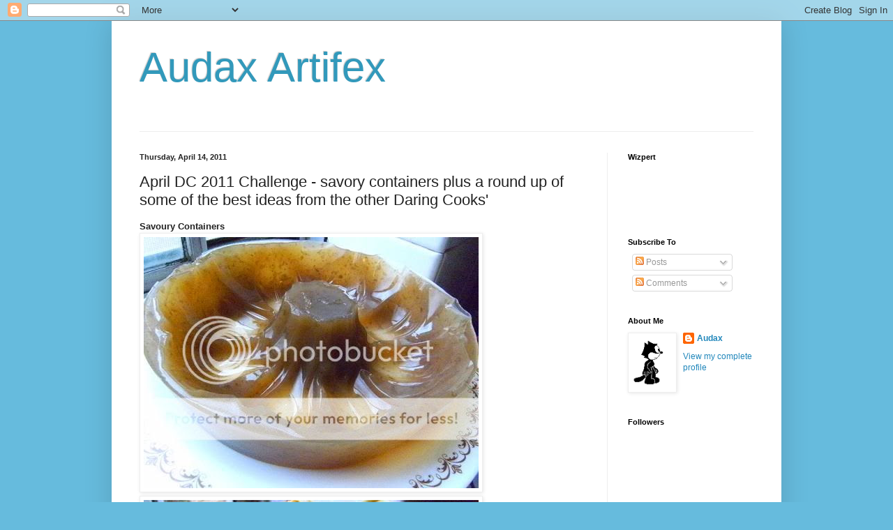

--- FILE ---
content_type: text/html; charset=UTF-8
request_url: https://audaxartifex.blogspot.com/2011/04/april-dc-2011-challenge-savoury.html?showComment=1302810133238
body_size: 55494
content:
<!DOCTYPE html>
<html class='v2' dir='ltr' lang='en'>
<head>
<link href='https://www.blogger.com/static/v1/widgets/335934321-css_bundle_v2.css' rel='stylesheet' type='text/css'/>
<meta content='width=1100' name='viewport'/>
<meta content='text/html; charset=UTF-8' http-equiv='Content-Type'/>
<meta content='blogger' name='generator'/>
<link href='https://audaxartifex.blogspot.com/favicon.ico' rel='icon' type='image/x-icon'/>
<link href='http://audaxartifex.blogspot.com/2011/04/april-dc-2011-challenge-savoury.html' rel='canonical'/>
<link rel="alternate" type="application/atom+xml" title="Audax Artifex - Atom" href="https://audaxartifex.blogspot.com/feeds/posts/default" />
<link rel="alternate" type="application/rss+xml" title="Audax Artifex - RSS" href="https://audaxartifex.blogspot.com/feeds/posts/default?alt=rss" />
<link rel="service.post" type="application/atom+xml" title="Audax Artifex - Atom" href="https://www.blogger.com/feeds/5479492707300544119/posts/default" />

<link rel="alternate" type="application/atom+xml" title="Audax Artifex - Atom" href="https://audaxartifex.blogspot.com/feeds/3935674725300599725/comments/default" />
<!--Can't find substitution for tag [blog.ieCssRetrofitLinks]-->
<link href='http://i702.photobucket.com/albums/ww24/Audax_Artifex/April%202011%20DC%20containers/02.jpg' rel='image_src'/>
<meta content='http://audaxartifex.blogspot.com/2011/04/april-dc-2011-challenge-savoury.html' property='og:url'/>
<meta content='April DC 2011 Challenge - savory containers plus a round up of some of the best ideas from the other Daring Cooks&#39;' property='og:title'/>
<meta content='Savoury Containers This month&#39;s challenge was to make edible savoury containers! And also we had a competition with this challenge!! And for...' property='og:description'/>
<meta content='https://lh3.googleusercontent.com/blogger_img_proxy/AEn0k_umyHHxNZgsYZJJTZB-c0rT0K4RZnxUJ6KAZmXgBe-CvmDv1jGrosm0YGBHxRGfKsnSl4PAnfZSBqEA523FMFOIkEyMu4VW50DrU6VTO0EhpkeWDFlPq0YR7adEb04TbnoPJXoK6whNWPpyenEYuTwD8eaSIyLJfKoRJcyXIms=w1200-h630-p-k-no-nu' property='og:image'/>
<title>Audax Artifex: April DC 2011 Challenge - savory containers plus a round up of some of the best ideas from the other Daring Cooks'</title>
<style id='page-skin-1' type='text/css'><!--
/*
-----------------------------------------------
Blogger Template Style
Name:     Simple
Designer: Blogger
URL:      www.blogger.com
----------------------------------------------- */
/* Content
----------------------------------------------- */
body {
font: normal normal 12px Arial, Tahoma, Helvetica, FreeSans, sans-serif;
color: #222222;
background: #66bbdd none repeat scroll top left;
padding: 0 40px 40px 40px;
}
html body .region-inner {
min-width: 0;
max-width: 100%;
width: auto;
}
h2 {
font-size: 22px;
}
a:link {
text-decoration:none;
color: #2187bb;
}
a:visited {
text-decoration:none;
color: #888888;
}
a:hover {
text-decoration:underline;
color: #32aaff;
}
.body-fauxcolumn-outer .fauxcolumn-inner {
background: transparent none repeat scroll top left;
_background-image: none;
}
.body-fauxcolumn-outer .cap-top {
position: absolute;
z-index: 1;
height: 400px;
width: 100%;
}
.body-fauxcolumn-outer .cap-top .cap-left {
width: 100%;
background: transparent none repeat-x scroll top left;
_background-image: none;
}
.content-outer {
-moz-box-shadow: 0 0 40px rgba(0, 0, 0, .15);
-webkit-box-shadow: 0 0 5px rgba(0, 0, 0, .15);
-goog-ms-box-shadow: 0 0 10px #333333;
box-shadow: 0 0 40px rgba(0, 0, 0, .15);
margin-bottom: 1px;
}
.content-inner {
padding: 10px 10px;
}
.content-inner {
background-color: #ffffff;
}
/* Header
----------------------------------------------- */
.header-outer {
background: transparent none repeat-x scroll 0 -400px;
_background-image: none;
}
.Header h1 {
font: normal normal 60px Arial, Tahoma, Helvetica, FreeSans, sans-serif;;
color: #3299bb;
text-shadow: -1px -1px 1px rgba(0, 0, 0, .2);
}
.Header h1 a {
color: #3299bb;
}
.Header .description {
font-size: 140%;
color: #777777;
}
.header-inner .Header .titlewrapper {
padding: 22px 30px;
}
.header-inner .Header .descriptionwrapper {
padding: 0 30px;
}
/* Tabs
----------------------------------------------- */
.tabs-inner .section:first-child {
border-top: 1px solid #eeeeee;
}
.tabs-inner .section:first-child ul {
margin-top: -1px;
border-top: 1px solid #eeeeee;
border-left: 0 solid #eeeeee;
border-right: 0 solid #eeeeee;
}
.tabs-inner .widget ul {
background: #f5f5f5 url(https://resources.blogblog.com/blogblog/data/1kt/simple/gradients_light.png) repeat-x scroll 0 -800px;
_background-image: none;
border-bottom: 1px solid #eeeeee;
margin-top: 0;
margin-left: -30px;
margin-right: -30px;
}
.tabs-inner .widget li a {
display: inline-block;
padding: .6em 1em;
font: normal normal 14px Arial, Tahoma, Helvetica, FreeSans, sans-serif;
color: #999999;
border-left: 1px solid #ffffff;
border-right: 1px solid #eeeeee;
}
.tabs-inner .widget li:first-child a {
border-left: none;
}
.tabs-inner .widget li.selected a, .tabs-inner .widget li a:hover {
color: #000000;
background-color: #eeeeee;
text-decoration: none;
}
/* Columns
----------------------------------------------- */
.main-outer {
border-top: 0 solid #eeeeee;
}
.fauxcolumn-left-outer .fauxcolumn-inner {
border-right: 1px solid #eeeeee;
}
.fauxcolumn-right-outer .fauxcolumn-inner {
border-left: 1px solid #eeeeee;
}
/* Headings
----------------------------------------------- */
div.widget > h2,
div.widget h2.title {
margin: 0 0 1em 0;
font: normal bold 11px Arial, Tahoma, Helvetica, FreeSans, sans-serif;
color: #000000;
}
/* Widgets
----------------------------------------------- */
.widget .zippy {
color: #999999;
text-shadow: 2px 2px 1px rgba(0, 0, 0, .1);
}
.widget .popular-posts ul {
list-style: none;
}
/* Posts
----------------------------------------------- */
h2.date-header {
font: normal bold 11px Arial, Tahoma, Helvetica, FreeSans, sans-serif;
}
.date-header span {
background-color: transparent;
color: #222222;
padding: inherit;
letter-spacing: inherit;
margin: inherit;
}
.main-inner {
padding-top: 30px;
padding-bottom: 30px;
}
.main-inner .column-center-inner {
padding: 0 15px;
}
.main-inner .column-center-inner .section {
margin: 0 15px;
}
.post {
margin: 0 0 25px 0;
}
h3.post-title, .comments h4 {
font: normal normal 22px Arial, Tahoma, Helvetica, FreeSans, sans-serif;
margin: .75em 0 0;
}
.post-body {
font-size: 110%;
line-height: 1.4;
position: relative;
}
.post-body img, .post-body .tr-caption-container, .Profile img, .Image img,
.BlogList .item-thumbnail img {
padding: 2px;
background: #ffffff;
border: 1px solid #eeeeee;
-moz-box-shadow: 1px 1px 5px rgba(0, 0, 0, .1);
-webkit-box-shadow: 1px 1px 5px rgba(0, 0, 0, .1);
box-shadow: 1px 1px 5px rgba(0, 0, 0, .1);
}
.post-body img, .post-body .tr-caption-container {
padding: 5px;
}
.post-body .tr-caption-container {
color: #222222;
}
.post-body .tr-caption-container img {
padding: 0;
background: transparent;
border: none;
-moz-box-shadow: 0 0 0 rgba(0, 0, 0, .1);
-webkit-box-shadow: 0 0 0 rgba(0, 0, 0, .1);
box-shadow: 0 0 0 rgba(0, 0, 0, .1);
}
.post-header {
margin: 0 0 1.5em;
line-height: 1.6;
font-size: 90%;
}
.post-footer {
margin: 20px -2px 0;
padding: 5px 10px;
color: #666666;
background-color: #f9f9f9;
border-bottom: 1px solid #eeeeee;
line-height: 1.6;
font-size: 90%;
}
#comments .comment-author {
padding-top: 1.5em;
border-top: 1px solid #eeeeee;
background-position: 0 1.5em;
}
#comments .comment-author:first-child {
padding-top: 0;
border-top: none;
}
.avatar-image-container {
margin: .2em 0 0;
}
#comments .avatar-image-container img {
border: 1px solid #eeeeee;
}
/* Comments
----------------------------------------------- */
.comments .comments-content .icon.blog-author {
background-repeat: no-repeat;
background-image: url([data-uri]);
}
.comments .comments-content .loadmore a {
border-top: 1px solid #999999;
border-bottom: 1px solid #999999;
}
.comments .comment-thread.inline-thread {
background-color: #f9f9f9;
}
.comments .continue {
border-top: 2px solid #999999;
}
/* Accents
---------------------------------------------- */
.section-columns td.columns-cell {
border-left: 1px solid #eeeeee;
}
.blog-pager {
background: transparent none no-repeat scroll top center;
}
.blog-pager-older-link, .home-link,
.blog-pager-newer-link {
background-color: #ffffff;
padding: 5px;
}
.footer-outer {
border-top: 0 dashed #bbbbbb;
}
/* Mobile
----------------------------------------------- */
body.mobile  {
background-size: auto;
}
.mobile .body-fauxcolumn-outer {
background: transparent none repeat scroll top left;
}
.mobile .body-fauxcolumn-outer .cap-top {
background-size: 100% auto;
}
.mobile .content-outer {
-webkit-box-shadow: 0 0 3px rgba(0, 0, 0, .15);
box-shadow: 0 0 3px rgba(0, 0, 0, .15);
}
.mobile .tabs-inner .widget ul {
margin-left: 0;
margin-right: 0;
}
.mobile .post {
margin: 0;
}
.mobile .main-inner .column-center-inner .section {
margin: 0;
}
.mobile .date-header span {
padding: 0.1em 10px;
margin: 0 -10px;
}
.mobile h3.post-title {
margin: 0;
}
.mobile .blog-pager {
background: transparent none no-repeat scroll top center;
}
.mobile .footer-outer {
border-top: none;
}
.mobile .main-inner, .mobile .footer-inner {
background-color: #ffffff;
}
.mobile-index-contents {
color: #222222;
}
.mobile-link-button {
background-color: #2187bb;
}
.mobile-link-button a:link, .mobile-link-button a:visited {
color: #ffffff;
}
.mobile .tabs-inner .section:first-child {
border-top: none;
}
.mobile .tabs-inner .PageList .widget-content {
background-color: #eeeeee;
color: #000000;
border-top: 1px solid #eeeeee;
border-bottom: 1px solid #eeeeee;
}
.mobile .tabs-inner .PageList .widget-content .pagelist-arrow {
border-left: 1px solid #eeeeee;
}

--></style>
<style id='template-skin-1' type='text/css'><!--
body {
min-width: 960px;
}
.content-outer, .content-fauxcolumn-outer, .region-inner {
min-width: 960px;
max-width: 960px;
_width: 960px;
}
.main-inner .columns {
padding-left: 0;
padding-right: 240px;
}
.main-inner .fauxcolumn-center-outer {
left: 0;
right: 240px;
/* IE6 does not respect left and right together */
_width: expression(this.parentNode.offsetWidth -
parseInt("0") -
parseInt("240px") + 'px');
}
.main-inner .fauxcolumn-left-outer {
width: 0;
}
.main-inner .fauxcolumn-right-outer {
width: 240px;
}
.main-inner .column-left-outer {
width: 0;
right: 100%;
margin-left: -0;
}
.main-inner .column-right-outer {
width: 240px;
margin-right: -240px;
}
#layout {
min-width: 0;
}
#layout .content-outer {
min-width: 0;
width: 800px;
}
#layout .region-inner {
min-width: 0;
width: auto;
}
body#layout div.add_widget {
padding: 8px;
}
body#layout div.add_widget a {
margin-left: 32px;
}
--></style>
<link href='https://www.blogger.com/dyn-css/authorization.css?targetBlogID=5479492707300544119&amp;zx=986cdc2e-f543-49cd-a717-aa396b593c47' media='none' onload='if(media!=&#39;all&#39;)media=&#39;all&#39;' rel='stylesheet'/><noscript><link href='https://www.blogger.com/dyn-css/authorization.css?targetBlogID=5479492707300544119&amp;zx=986cdc2e-f543-49cd-a717-aa396b593c47' rel='stylesheet'/></noscript>
<meta name='google-adsense-platform-account' content='ca-host-pub-1556223355139109'/>
<meta name='google-adsense-platform-domain' content='blogspot.com'/>

</head>
<body class='loading variant-pale'>
<div class='navbar section' id='navbar' name='Navbar'><div class='widget Navbar' data-version='1' id='Navbar1'><script type="text/javascript">
    function setAttributeOnload(object, attribute, val) {
      if(window.addEventListener) {
        window.addEventListener('load',
          function(){ object[attribute] = val; }, false);
      } else {
        window.attachEvent('onload', function(){ object[attribute] = val; });
      }
    }
  </script>
<div id="navbar-iframe-container"></div>
<script type="text/javascript" src="https://apis.google.com/js/platform.js"></script>
<script type="text/javascript">
      gapi.load("gapi.iframes:gapi.iframes.style.bubble", function() {
        if (gapi.iframes && gapi.iframes.getContext) {
          gapi.iframes.getContext().openChild({
              url: 'https://www.blogger.com/navbar/5479492707300544119?po\x3d3935674725300599725\x26origin\x3dhttps://audaxartifex.blogspot.com',
              where: document.getElementById("navbar-iframe-container"),
              id: "navbar-iframe"
          });
        }
      });
    </script><script type="text/javascript">
(function() {
var script = document.createElement('script');
script.type = 'text/javascript';
script.src = '//pagead2.googlesyndication.com/pagead/js/google_top_exp.js';
var head = document.getElementsByTagName('head')[0];
if (head) {
head.appendChild(script);
}})();
</script>
</div></div>
<div class='body-fauxcolumns'>
<div class='fauxcolumn-outer body-fauxcolumn-outer'>
<div class='cap-top'>
<div class='cap-left'></div>
<div class='cap-right'></div>
</div>
<div class='fauxborder-left'>
<div class='fauxborder-right'></div>
<div class='fauxcolumn-inner'>
</div>
</div>
<div class='cap-bottom'>
<div class='cap-left'></div>
<div class='cap-right'></div>
</div>
</div>
</div>
<div class='content'>
<div class='content-fauxcolumns'>
<div class='fauxcolumn-outer content-fauxcolumn-outer'>
<div class='cap-top'>
<div class='cap-left'></div>
<div class='cap-right'></div>
</div>
<div class='fauxborder-left'>
<div class='fauxborder-right'></div>
<div class='fauxcolumn-inner'>
</div>
</div>
<div class='cap-bottom'>
<div class='cap-left'></div>
<div class='cap-right'></div>
</div>
</div>
</div>
<div class='content-outer'>
<div class='content-cap-top cap-top'>
<div class='cap-left'></div>
<div class='cap-right'></div>
</div>
<div class='fauxborder-left content-fauxborder-left'>
<div class='fauxborder-right content-fauxborder-right'></div>
<div class='content-inner'>
<header>
<div class='header-outer'>
<div class='header-cap-top cap-top'>
<div class='cap-left'></div>
<div class='cap-right'></div>
</div>
<div class='fauxborder-left header-fauxborder-left'>
<div class='fauxborder-right header-fauxborder-right'></div>
<div class='region-inner header-inner'>
<div class='header section' id='header' name='Header'><div class='widget Header' data-version='1' id='Header1'>
<div id='header-inner'>
<div class='titlewrapper'>
<h1 class='title'>
<a href='https://audaxartifex.blogspot.com/'>
Audax Artifex
</a>
</h1>
</div>
<div class='descriptionwrapper'>
<p class='description'><span>
</span></p>
</div>
</div>
</div></div>
</div>
</div>
<div class='header-cap-bottom cap-bottom'>
<div class='cap-left'></div>
<div class='cap-right'></div>
</div>
</div>
</header>
<div class='tabs-outer'>
<div class='tabs-cap-top cap-top'>
<div class='cap-left'></div>
<div class='cap-right'></div>
</div>
<div class='fauxborder-left tabs-fauxborder-left'>
<div class='fauxborder-right tabs-fauxborder-right'></div>
<div class='region-inner tabs-inner'>
<div class='tabs no-items section' id='crosscol' name='Cross-Column'></div>
<div class='tabs no-items section' id='crosscol-overflow' name='Cross-Column 2'></div>
</div>
</div>
<div class='tabs-cap-bottom cap-bottom'>
<div class='cap-left'></div>
<div class='cap-right'></div>
</div>
</div>
<div class='main-outer'>
<div class='main-cap-top cap-top'>
<div class='cap-left'></div>
<div class='cap-right'></div>
</div>
<div class='fauxborder-left main-fauxborder-left'>
<div class='fauxborder-right main-fauxborder-right'></div>
<div class='region-inner main-inner'>
<div class='columns fauxcolumns'>
<div class='fauxcolumn-outer fauxcolumn-center-outer'>
<div class='cap-top'>
<div class='cap-left'></div>
<div class='cap-right'></div>
</div>
<div class='fauxborder-left'>
<div class='fauxborder-right'></div>
<div class='fauxcolumn-inner'>
</div>
</div>
<div class='cap-bottom'>
<div class='cap-left'></div>
<div class='cap-right'></div>
</div>
</div>
<div class='fauxcolumn-outer fauxcolumn-left-outer'>
<div class='cap-top'>
<div class='cap-left'></div>
<div class='cap-right'></div>
</div>
<div class='fauxborder-left'>
<div class='fauxborder-right'></div>
<div class='fauxcolumn-inner'>
</div>
</div>
<div class='cap-bottom'>
<div class='cap-left'></div>
<div class='cap-right'></div>
</div>
</div>
<div class='fauxcolumn-outer fauxcolumn-right-outer'>
<div class='cap-top'>
<div class='cap-left'></div>
<div class='cap-right'></div>
</div>
<div class='fauxborder-left'>
<div class='fauxborder-right'></div>
<div class='fauxcolumn-inner'>
</div>
</div>
<div class='cap-bottom'>
<div class='cap-left'></div>
<div class='cap-right'></div>
</div>
</div>
<!-- corrects IE6 width calculation -->
<div class='columns-inner'>
<div class='column-center-outer'>
<div class='column-center-inner'>
<div class='main section' id='main' name='Main'><div class='widget Blog' data-version='1' id='Blog1'>
<div class='blog-posts hfeed'>

          <div class="date-outer">
        
<h2 class='date-header'><span>Thursday, April 14, 2011</span></h2>

          <div class="date-posts">
        
<div class='post-outer'>
<div class='post hentry uncustomized-post-template' itemprop='blogPost' itemscope='itemscope' itemtype='http://schema.org/BlogPosting'>
<meta content='http://i702.photobucket.com/albums/ww24/Audax_Artifex/April%202011%20DC%20containers/02.jpg' itemprop='image_url'/>
<meta content='5479492707300544119' itemprop='blogId'/>
<meta content='3935674725300599725' itemprop='postId'/>
<a name='3935674725300599725'></a>
<h3 class='post-title entry-title' itemprop='name'>
April DC 2011 Challenge - savory containers plus a round up of some of the best ideas from the other Daring Cooks'
</h3>
<div class='post-header'>
<div class='post-header-line-1'></div>
</div>
<div class='post-body entry-content' id='post-body-3935674725300599725' itemprop='description articleBody'>
<b>Savoury Containers</b><br /><a href="http://photobucket.com" target="_blank"><img alt="Photobucket" border="0" src="https://lh3.googleusercontent.com/blogger_img_proxy/AEn0k_umyHHxNZgsYZJJTZB-c0rT0K4RZnxUJ6KAZmXgBe-CvmDv1jGrosm0YGBHxRGfKsnSl4PAnfZSBqEA523FMFOIkEyMu4VW50DrU6VTO0EhpkeWDFlPq0YR7adEb04TbnoPJXoK6whNWPpyenEYuTwD8eaSIyLJfKoRJcyXIms=s0-d"></a><br /><a href="http://photobucket.com" target="_blank"><img alt="Photobucket" border="0" src="https://lh3.googleusercontent.com/blogger_img_proxy/AEn0k_tgaNXfwboCtYrdzN__C-SC1a5KBNLSVtLtRlA-3gLxzHAThECEKh1fq945oIJZOeVS-8ZydF5gsdbOJYGZRTtaWPrj6b5Hy5EhfbotEe_IK7ddeBNp5jHsRPW8UuZ6PnNmArjWNfTC7dtJtvrQ2TWAMp9bU17DXmCQXELNK34=s0-d"></a><br /><br /><a href="http://photobucket.com" target="_blank"><img alt="Photobucket" border="0" src="https://lh3.googleusercontent.com/blogger_img_proxy/AEn0k_vgvR8bHAg-5NFJkUmK4UhRKFzL5tdBPAwPp0rwXzWuZ8szvLFqJQf1QRwfTqe_69wmrs7kqF1vRKS6uR6kJlghuJ3TAE6f7n73_V2DESJr6d287jPhgqqdA3NSh3V1hik-dHqow0-K8iVnJOdo00y9MXYj0jTILkbvfgpH4Uo=s0-d"></a><br /><a href="http://photobucket.com" target="_blank"><img alt="Photobucket" border="0" src="https://lh3.googleusercontent.com/blogger_img_proxy/AEn0k_sH5tHSDpRh6ecdteQ2PWH73UYXhyEXKrtHJOyW3931F8nBSPZhZV9Ej5kzHIUJ41VDjrRNj0WuKjUp7oEvuAEpyalJRkclcrx-xT-hxeNjvx32x1wCEZerz5o74ctA7PdAnUvHTupTpKykkvqN0bxEnPjRV-ZP_VH_IDKQfTw=s0-d"></a><br /><a href="http://photobucket.com" target="_blank"><img alt="Photobucket" border="0" src="https://lh3.googleusercontent.com/blogger_img_proxy/AEn0k_ufmtNaD77DdE-DehVR6PhIOZKnc0i4UELrrsx_PSX2tWyZ00RrVnDeJoXHJzo9_gXXAK6cqeBivghpx1Ot6Q3ZX3ORmVmn9fKMnp3v4jxZon4G51RntHbjMofNWUESIXZoxlzM0kLHAvdw5hbPd3bZ5BTgSWyccaYyEANfCg=s0-d"></a><br /><a href="http://photobucket.com" target="_blank"><img alt="Photobucket" border="0" src="https://lh3.googleusercontent.com/blogger_img_proxy/AEn0k_upr0TxsCslaHDzenmGoYjNere6twgXpi0ZtvkEVv-WgEb1lILHRUdMtuJDMo4XpV-JMmNTuWpltSvRjaRUH9OCI3ILu1TiAAWb-gQAs8oFPwZ61dzCP9PTJwP-821zXBhUautvm0cJjWzPn7aYpBpdP-SxUrkwG0gOphKRCA=s0-d"></a><br /><br /><a href="http://photobucket.com" target="_blank"><img alt="Photobucket" border="0" src="https://lh3.googleusercontent.com/blogger_img_proxy/AEn0k_vK6DMIk4Yg2Vtnf1oi4Csq7m41P47p0XNc27o6j-gNBVB-DWWnfdI4PQfBg3QBSnAjHmPgeJ2LY4n5L5nJz74GqvmFh6RfLbzb-ry5C6aGGsuMp2cZGD45xYwdcc6jlX8ZBXyzcQIuscgARbuH5yiioku97iTnbotlddiIaA=s0-d"></a><br /><br /><a href="http://photobucket.com" target="_blank"><img alt="Photobucket" border="0" src="https://lh3.googleusercontent.com/blogger_img_proxy/AEn0k_vpT3x7UmNvy85pxUVf_Z7TYul_dGPk1kp6Nrn6ywvi-VQKhRdI4aPMLnWXlGNuJ7zajdOusfMVA7o-rsLFexoWkgh5RE5GMUEAXu_hI_GyNvybyaZeWODiUtkyu0BDZkT6bI2vO9ZCX6U50SY6-L-1pmdTppO3Sg2Pjd13tuA=s0-d"></a><br /><br /><a href="http://photobucket.com" target="_blank"><img alt="Photobucket" border="0" src="https://lh3.googleusercontent.com/blogger_img_proxy/AEn0k_uqX-7quQpmdVRUYHyNEKbcUo00peaFDylbAhS-QJJlXj98HhK5mK4kvQar_F_VX8fje4kDdg0j8grgICM8ijQpLATWLBafUx9KhoFButPdKOmZad_jM6TN5lUAMfODK0uJHTN0neT5VRpBkTWnainqSOgSE0R8Zw5ys-PgGzY=s0-d"></a><br /><br /><a href="http://photobucket.com" target="_blank"><img alt="Photobucket" border="0" src="https://lh3.googleusercontent.com/blogger_img_proxy/AEn0k_uZGartuLTQALD7Y2mrc8NRDfx5og1yzxZ4poDZOaebAsbyRMJAdwARWdJrV2hQzS639bMhylgVt5BybDOKtXxouWKRohQ6dVC0yYPTy4tFXvyGvRbMlayJ0CFn3VPHlpXYgN73zR3Y7g2DhAT7aQZYwTqIfNraz5wT8H16N80=s0-d"></a><br /><a href="http://photobucket.com" target="_blank"><img alt="Photobucket" border="0" src="https://lh3.googleusercontent.com/blogger_img_proxy/AEn0k_sB9okmYXy1Mo3LI0YOutoatVPaMEpbB4i3QvjXYyWLzr3l5ySnUxum0hE5m1i6odXmYsUvAp6c39qDexcd7Sa27NZzGIlkxknGRMmHZnjo_M72WY0-W3Ab3Pes58uyvigzWdpp10rP9tAXRHk7Vf9OJRqC2cCEOY1-6MXH3A=s0-d"></a><br /><br /><br /><a href="http://photobucket.com" target="_blank"><img alt="Photobucket" border="0" src="https://lh3.googleusercontent.com/blogger_img_proxy/AEn0k_vvI9kk3rQ8NO1JgiqXC6SXvRD5bhca1VWkOYc8O1zsQJ88Xz4Vpa8MJ4edVuULD6QrJ-_aqRMD4VOvey-QLPSnHEAX_ExxAXW9oFlb_XvIaFm38MM-Drc_MrYzV7CMVmnrktZo4zFcw6Knjr2kXAM7Fkg0f16SqeuKwarwPQ=s0-d"></a><br /><a href="http://photobucket.com" target="_blank"><img alt="Photobucket" border="0" src="https://lh3.googleusercontent.com/blogger_img_proxy/AEn0k_vm13vmMnwaXhYknOdefDkkZnyzXh4aToXUkqFgfpSWdJoSKchTOl3w8yl4k-UtPxcbbkOmoh7y6aJWO1I8O938Y7oV4J-yXuKv1BpobSMr0aiby3UwEMF7EaXvLH5O-z2Dl08k8BiWOMK8CR2Iro9BUfUd3HoautBx1e7pToQ=s0-d"></a><br /><a href="http://photobucket.com" target="_blank"><img alt="Photobucket" border="0" src="https://lh3.googleusercontent.com/blogger_img_proxy/AEn0k_v2Mrv9570rTvP1GulKKARw7ZtPis40c--P8JTOR0g6rafqp8fRQk54frVyG_9VDdNNuOXj5aTm7dm1HC3Og-3HkPzaVCM-VOwA2ESlfRSmctVrNxNsrwupLbj__7qbMDOrJVew2eBjWZK3Huf-3OAy-3OT89sO7Qq-NCEpTvRio1bRd8E3RnADIoOD2ZfU6w=s0-d"></a><br /><br /><a href="http://photobucket.com" target="_blank"><img alt="Photobucket" border="0" src="https://lh3.googleusercontent.com/blogger_img_proxy/AEn0k_tiBrZ4Q1tXQjSQ-peMaOjYsTfi0nZthBioMLpF84V2baKAYKu-b5hK7mY6dxKL_Hvow4ApvN-YDh5OnEDOiE_zg-AOU-qJv-fzyMXWuoEpUXw4z7Jycvv5Bhk8_hhdW4pF0pmOnw1hEn7Dbr4w-6E2ZY4q1I3jvTUnEwyKoe0=s0-d"></a><br /><a href="http://photobucket.com" target="_blank"><img alt="Photobucket" border="0" src="https://lh3.googleusercontent.com/blogger_img_proxy/AEn0k_sDyVNZNjuIvb0fih0TbkN-6T-Bq130aOnFjlLhYHoZIzKzksfgLlBLgvaHgtyQJ4KKqWCYQKPxKd7E5UxbytC445aPYb2lSiUfXwj7LXDGOcifYPlt3ePmIg4N6C52l_L01RWz5a1ZVcciuo_ycYuzNhDnVAXC0Wj5vyl304U=s0-d"></a><br /><br /><a href="http://photobucket.com" target="_blank"><img alt="Photobucket" border="0" src="https://lh3.googleusercontent.com/blogger_img_proxy/AEn0k_sg1tmJUIGpW9woTKwa3wxNes9jqPYL1Ah2TFKhg7PsvcXDKK-PHKs_WsFseFlJp8A0Xm8mhReDiY6RcBly2lWXsSBrrYahqmqUBKJa7fRnuQ_vF9-0ptW0a6ppDRlkTxCT5dlzc3hE_yDoqtG1knBsMwMbxZcDlVexojIUEnE=s0-d"></a><br /><br />This month's challenge was to make edible savoury containers! And also we had a competition with this challenge!! And for the first time this was to be a dual competition with the Daring Bakers' who would be making edible sweet containers!!! <br /><br />Prizes will be awarded to most creative edible container and filling. Renata (host for this challenge), Evelyne (host for the DB April challenge), Ivonne and Lis (co-founders of the Daring Kitchen) will choose the top 5 finalists and then I&#8217;ll post them to the front page of the Daring Kitchen along with a voting poll. Voting will be open to members and the public from April 17th until May 16th. Winners will be announced on May 17th in the new Daring Cooks&#8217; challenge post.<br /><br />So I will let our hostess Ranata introduce the challenge to you in her own words.   <br /><br /><strong><em>Introduction:</em></strong>  Hello Daring Cooks! I'm<a href="http://thedaringkitchen.com/users/renatalacerda"> Renata </a>of <a href="http://www.testadoprovadoeaprovado.blogspot.com/">Testado, Provado & Aprovado!</a> I have joined the Daring Kitchen at exactly 1 year ago and I am celebrating this anniversary hosting a challenge, who would've guessed! That's simply amazing! I've had a wonderful time here at the DK and couldn't be happier to be hosting a challenge. This month I will be hosting this DUAL challenge, along with<a href="http://www.cheapethniceatz.com/"> Evelyne of Cheap Ethnic Eats</a>, who's going to be hosting for the Daring Bakers. We're challenging the Daring Cooks and Bakers to make EDIBLE CONTAINERS. When DB's date comes, Evelyne will reveal a very special and SWEET edible container challenge that she is preparing for you! Meanwhile, the DCs will be making a SAVORY edible container  with a content suitable for it. I'm very excited to be your hostess and can't wait to see all the daring creations all of you will come up with. <br />I have always been amazed at how creative people can get in the kitchen, not only mixing their spices and ingredients, but also creating amazing edible everything, including the containers used to serve the food! I have recently written a<a href="http://thedaringkitchen.com/food-talk/round-incr-e-d-i-b-l-e-containers"> FOOD TALK</a> article about edible containers here at The Daring Kitchen and when it was ready to be published I thought to myself &#8220;this could make an awesome challenge for Daring Bakers and Cooks!&#8221; I was very happy to know that this idea was so welcomed by Lis and Yvonne. So, here we are, challenging your talents, and sharing this fun way of impressing your guests and yourselves. I hope you all enjoy it, and at the end of the challenge we will all have increased our collection of edible container ideas ;o)<br /><br /><strong><em>Recipe Source:</em></strong>  My own recipes (pumpkin and bread soup bowls),<a href="http://gestaonahospitalidade.blogspot.com/"> Gestão Gastronômica</a> (noodle basket idea), <a href="http://thenoshery.com/2009/03/29/a-two-bite-breakfast/">The Noshery</a>, and <a href="http://elizabethsedibleexperience.blogspot.com/2008/06/egg-citement.html">Elizabeth's Edible Experience</a> (bowls for baked eggs)<br /><br /><strong><em>Blog-checking lines:</em></strong>  Renata of Testado, Provado & Aprovado! was our Daring Cooks&#8217; April 2011 hostess.  Renata challenged us to think &#8220;outside the plate&#8221; and create our own edible containers! Prizes are being awarded to the most creative edible container and filling, so vote on your favorite from April 17th to May 16th at http://thedaringkitchen.com! <br /><br />Click <a href="http://thedaringkitchen.com/sites/default/files/u11/24_Edible_Containers_-_DC_Apr__2011.pdf">here </a>for a PDF of the challenge recipes. <br /><br /><strong>Salade Niçoise in an edible oily tuna stock gel bowl </strong><br /><a href="http://photobucket.com" target="_blank"><img alt="Photobucket" border="0" src="https://lh3.googleusercontent.com/blogger_img_proxy/AEn0k_tgaNXfwboCtYrdzN__C-SC1a5KBNLSVtLtRlA-3gLxzHAThECEKh1fq945oIJZOeVS-8ZydF5gsdbOJYGZRTtaWPrj6b5Hy5EhfbotEe_IK7ddeBNp5jHsRPW8UuZ6PnNmArjWNfTC7dtJtvrQ2TWAMp9bU17DXmCQXELNK34=s0-d"></a><br /><br />For some reason this idea instantly popped into my head when I read the challenge. It looks stunning and it's simple, quick and uses (mostly) pantry ingredients that I had on hand.  <br /><br />I decided that my first edible container would be suitable for a Salade Niçoise, this salad I feel is the best cold salad for a picnic or a BBQ, it is the perfect combination of textures and tastes. It consists of cooked "finger" potatoes, tuna, Niçoise black olives, artichokes, tomatoes, anchovies and hard-boiled eggs all combined with a mustard vinaigrette and surprisingly it works best with tinned oil-packed tuna (don't bother with the modern fresh tuna version they are really inferior in taste), I don't use lettuce in my Salade Niçoise, the recipe is below.<br /><br />Now to the edible container, I made some oily tuna stock, made from tuna heads and leftovers (these were in my freezer already), bonito flakes, mirepoix, finely chopped fennel, seaweed paste and white wine, this is simmered for 20 minutes. I used agar agar powder as the setting agent (bloom strength 1000, regular gelatin has a bloom strength of 225) I like using agar agar powder in this context since it sets quickly at room temperature and it can be boiled for a long time and can be reheated (melted) again if the mould doesn't work unlike gelatin which looses its strength once it has been heated strongly. I used 1/3 cup of water and 5 teaspoons of agar agar powder then slowly boiled it for 10 minutes until all the powder had been dissolved and then added this to the warmed fish stock with a &#188; cup Niçoise vinaigrette. I placed the fish stock and agar agar mixture into the mould and it was set within 30 minutes at room temperature. I used a 20 cm cake tin for the bottom mould and a fancy bundt cake tin to make the upper mould. I was extremely pleased with the result a melt-in-your-mouth jelly (jello) that tasted like the tuna and dressing in the salad yet the agar agar container was strong enough to contain the salad. You could even see through the edible container in the thin sections on the bottom. <br /><br />I arranged the Niçoise salad into the edible container, it looked so pretty I thought. To serve you cut the prepared dish like a pie. <br /><br />Yum Yum was the only sentiment I had on tasting it, the jelly of the container combined so nicely with the salad, it really added a lovely mouth feel (like finely chopped aspic) to the salad. This is going on my BBQ rotation.  <br /><br /><em>Salade Niçoise</em> <br />200 gm green beans, cooked and refreshed and cut into 1 cm lengths <br />2 tablespoons green (spring) onions, minced  <br />1/2 cup Niçoise vinaigrette <br />Salt and freshly ground pepper <br />12 small ripe cherry tomatoes<br />400 gm &#8220;finger&#8221; potatoes, peeled, sliced, and cooked <br />400 gm seared tuna, tinned packed in oil, drained weight <br />6 hard-boiled eggs, peeled and sliced<br />6 artichokes, packed in olive oil, quartered    <br />1 can (125 gm) flat white anchovy fillets <br />1/3 cup small black Niçoise-type olives <br />2 tablespoons capers<br />2 tablespoons chives, finely chopped <br /><br /><em>Niçoise vinaigrette </em><br />The 3/4 cup of vinaigrette has a ratio of 1 part acid to 5 parts oil, the acid component made with balsamic vinegar and lemon juice and the oil component made from a mixture of the tinned oils from the tuna, artichokes, anchovies and extra virgin olive oil.<br />1 teaspoon mustard powder <br />2 teaspoons green onions, finely chopped<br /><br /><em>Edible container</em><br />1&#189; litre (6 cups) salmon stock<br />&#188; cup Niçoise vinaigrette   <br />1/3 cup water<br />5 teaspoons agar agar powder<br /> <br />The top mould removed to reveal the edible container<br /><a href="http://photobucket.com" target="_blank"><img alt="Photobucket" border="0" src="https://lh3.googleusercontent.com/blogger_img_proxy/AEn0k_sZnCWxJEKQkogLxMzCGznKJMqXZ-wGk3KCz-KhVj8hMYjLQF0s2k2QnvyTBR93FAKlB6IyH_eO7hkt4pdXAsgv2Aps8oNZB95F08UW78b46aGKbCLt4lBaWQfpRJ8IaLo84l3sc539okITjT1oz5ssUrB_Cx2UuwRPH0FWsQ=s0-d"></a><br /><br />The finished edible container, with both the top and bottom moulds removed<br /><a href="http://photobucket.com" target="_blank"><img alt="Photobucket" border="0" src="https://lh3.googleusercontent.com/blogger_img_proxy/AEn0k_sQToEYGfjWBIYPjO-N2A4y_T_Pgg9jf_dLEnvRnW0-j3NgbtUTIs2DmH4WZ-5POLuIgp_po1GmgWPQfcpeNlqixSDMhosxXjczT79dOH1fXOeC0yfi3z784yjhudSp4p1a68Qomoq5DHq_g24RZQHvP33q3xh__f2Ax1H2y9E=s0-d"></a><br />Notice how you can see the white plate through the thin bottom sections of the container <br /><a href="http://photobucket.com" target="_blank"><img alt="Photobucket" border="0" src="https://lh3.googleusercontent.com/blogger_img_proxy/AEn0k_umyHHxNZgsYZJJTZB-c0rT0K4RZnxUJ6KAZmXgBe-CvmDv1jGrosm0YGBHxRGfKsnSl4PAnfZSBqEA523FMFOIkEyMu4VW50DrU6VTO0EhpkeWDFlPq0YR7adEb04TbnoPJXoK6whNWPpyenEYuTwD8eaSIyLJfKoRJcyXIms=s0-d"></a><br /><br />The completed salad in its container<br /><a href="http://photobucket.com" target="_blank"><img alt="Photobucket" border="0" src="https://lh3.googleusercontent.com/blogger_img_proxy/AEn0k_vXG2bzB5YJY5W7bBUCQZgQvfm_MYBynaZ4IcHv2lcQmWnjBupLLdZn-RbfZ2Dhg9sRJqzXsqlTi99ZcJv7uJ8HerNMNTdlN-3uDgBy_Cdc2KiVeAiuZE2C3uCrItvz1QIAxWB8bB5aAyzSjeCjEa6aMYKUsyBGtEEgZyGbU3M=s0-d"></a><br /><a href="http://photobucket.com" target="_blank"><img alt="Photobucket" border="0" src="https://lh3.googleusercontent.com/blogger_img_proxy/AEn0k_uJBDub5bEGTyLjT5lwa4JKhQ1CtAOYwbupWeMQOMqeBbZqWmBt8ZIVcl8Jcd-JNBo9ze5XLjw3Uvj4XFwJB71UOgoUTf83VrK7o3VdM7KYjGh_n17NhcoiypVaNTWLrfScndZp7uegqOpdqtGgJZq0qesjtVnvv9uHdOS3bfg=s0-d"></a><br /><br /><strong>High Tea Cucumber Loaf  Take One</strong><br /><br /><em>The Importance Of Being Earnest: By Oscar Wilde<br />First Act, Part 1</em><br /><br /><em>Algernon.</em> And, speaking of the science of Life, have you got the cucumber sandwiches cut for Lady Bracknell? <br />&#8230; <br /><em>Jack.</em> Eh? Shropshire? Yes, of course. Hallo! Why all these cups? Why cucumber sandwiches? Why such reckless extravagance in one so young? Who is coming to tea?<br />&#8230;<br /><em>Algernon.</em> Oh! there is no use speculating on that subject. Divorces are made in Heaven&#8212;[Jack puts out his hand to take a sandwich. Algernon at once interferes.] Please don't touch the cucumber sandwiches. They are ordered specially for Aunt Augusta. [Algernon takes one and eats it, &#8230; and continues eating the cucumber sandwiches while talking.]<br />&#8230;  <br /><em>Lady Bracknell.</em> I'm sorry if we are a little late, Algernon, but I was obliged to call on dear Lady Harbury. I hadn't been there since her poor husband's death. I never saw a woman so altered; she looks quite twenty years younger. And now I'll have a cup of tea, and one of those nice cucumber sandwiches you promised me.<br />Algernon. Certainly, Aunt Augusta. [Goes over to tea-table.]<br />&#8230; <br /><em>Algernon.</em> (picking up empty plate in horror). Good heavens! Lane! Why are there no cucumber sandwiches? I ordered them specially.<br />Lane. (gravely). There were no cucumbers in the market this morning, sir. I went down twice.<br /><em>Algernon.</em> No cucumbers!<br /><em>Lane.</em> No, sir. Not even for ready money.<br /><em>Algernon.</em> That will do, Lane, thank you.<br /><em>Lane.</em> Thank you, sir (goes out).<br /><em>Algernon.</em> I am greatly distressed, Aunt Augusta, about there being no cucumbers, not even for ready money.<br /><br />The quintessential English cucumber sandwich <br /><a href="http://photobucket.com" target="_blank"><img alt="Photobucket" border="0" src="https://lh3.googleusercontent.com/blogger_img_proxy/AEn0k_ufmtNaD77DdE-DehVR6PhIOZKnc0i4UELrrsx_PSX2tWyZ00RrVnDeJoXHJzo9_gXXAK6cqeBivghpx1Ot6Q3ZX3ORmVmn9fKMnp3v4jxZon4G51RntHbjMofNWUESIXZoxlzM0kLHAvdw5hbPd3bZ5BTgSWyccaYyEANfCg=s0-d"></a><br /><br />I absolutely and utterly adore high tea sandwiches they are so delicate, dainty and refreshing, it is universally agreed the ultimate variety of this art form is the English cucumber sandwich. Traditional English cucumber sandwiches consist of vellum-thin (a newspaper-column heading should be legible through) slices of lightly pickled sweet-and-sour cucumber arranged on a thin (daylight should pass through) slices of soft, crust-less, lightly buttered, very fresh and bouncy white toast bread. I can eat whole plates loads of them in one sitting super yummy.  <br /><br />The thinness of the bread and of the cucumber slices are paramount to the success of the sandwich. The thinness of the cucumber guarantees that the slices quickly take up the pickling solution to obtain a crisp crunchy texture with maximum taste and the thinness of the bread gives the perfect contrast of mouth feels (soft and crunchy) to the sandwich. The thin butter layer ensures that the bread is protected from becoming soggy. I like a little dill on my cucumber sandwiches. <br /><br />So I thought I would a variation on this theme, a <em>High Tea Cucumber Loaf</em> that is the container would be a pickled cucumber with the buttered bread on the inside I thought this would be great to bring to a picnic. I thinly sliced a couple of telegraph cucumbers (Lebanese cucumbers) and pickled them for 20 minutes, then I  thinly buttered fresh white bread and added some dill, I added a layer of cucumbers and then rolled them into cigar shapes and stuffed four cigars into a hollowed out over-night pickled English cucumber (hot house cucumber), I wrapped it in plastic and elastic bands and left it over night in the fridge to set.     <br /><a href="http://photobucket.com" target="_blank"><img alt="Photobucket" border="0" src="https://lh3.googleusercontent.com/blogger_img_proxy/AEn0k_tr_MTgDY-yUhd_s5HrPnuh2i8LGx04ur7F0Fyk2093OvNry41Q09DM6j7tjJcQ3R42wi1z8Q3glAnzfVNi6UhkwPmaiJqIU71qS2PRnOcXTi_eLWK-qeZSEjJBkQjyf3vMPgpAk716YeLe_GDnG3qfMX8x7_YJ66qkwU4j-A=s0-d"></a><br /><br />I was excited to open the plastic and slice it into bite size rounds<br /><a href="http://photobucket.com" target="_blank"><img alt="Photobucket" border="0" src="https://lh3.googleusercontent.com/blogger_img_proxy/AEn0k_t_R7eZjdRVm9I8VmVGJucKvRWMx93e--O57E63Iml83WEPFyFGx_hj9203cJE1g66_6N_64TVhnIdyYQnsRCmHHnpSiAZ_bXAKI5aBjEJAgIO9J13J-NnXcJiY-ioGyDPxXBktbqKJmqjmwnuEdqccZHc_WUujlOaeaa0LjKk=s0-d"></a><br /><a href="http://photobucket.com" target="_blank"><img alt="Photobucket" border="0" src="https://lh3.googleusercontent.com/blogger_img_proxy/AEn0k_sZyYp9QtdyWs8mo6AGurS2KvO2CY_R7pFh5VIjxua_Ejq6B8IgagETWPmiGtERmClCeAjiRCUoLzGwmNuDPasS4CIc32Ra-5yUSobIHoMy-JUvCzeTsnsQPtX1o2yyFDKo4eMWj2xeFTyivKY-Mn6sp3gDPS-hFcDAeVs8Sw=s0-d"></a><br /><br />BOO HOO it was horrible nothing like I thought it would be, the cucumber container was too crunchy, the bread cigars inside where too soggy and tasted of putty. It didn't look pretty and couldn't be sliced thin enough. Overall a total failure. <br /><br />Well onwards and upwards to another idea.<br /><br /><strong>Update<br /></strong>I served them to the neighbours they <em>actually </em>liked them about 7/10 they said they liked the crunch of the cucumber container against the soft buttery inside (!) ... well sometimes your own opinion isn't always reliable, I think the problem was I had a different end result in mind and since it wasn't that I was a little too harsh maybe on this though I will tinker a bit to make the end result more like what I wanted in the first place. <br /><br /><strong>High Tea Cucumber Loaf Take Two</strong><br /><a href="http://photobucket.com" target="_blank"><img alt="Photobucket" border="0" src="https://lh3.googleusercontent.com/blogger_img_proxy/AEn0k_upr0TxsCslaHDzenmGoYjNere6twgXpi0ZtvkEVv-WgEb1lILHRUdMtuJDMo4XpV-JMmNTuWpltSvRjaRUH9OCI3ILu1TiAAWb-gQAs8oFPwZ61dzCP9PTJwP-821zXBhUautvm0cJjWzPn7aYpBpdP-SxUrkwG0gOphKRCA=s0-d"></a><br /><br />After some internet research and speaking to some foodie friends I tweaked the method for stuffing the cucumber container it worked like a charm.<br /><br />The main results of the discussions were that <br />1. sugar, vinegar and salt draws (via osmotic pressure) water from cucumbers which makes the bread soggy<br />2. high fibre breads resist going soggy much longer than low fibre bread<br />3. unsalted butter stops water movement by osmosis (since it contains no salt) and forms a physical barrier between the dry bread and wet ingredients<br />4. dry lettuce leaves form a very effective physical barrier to water movement<br />5. don't use plastic wrap on cucumber sandwiches since it makes for a high humidity environment instead use paper towels to wrap the finished cucumber loaf<br />6. use a light constant pressure to form the loaf since high pressure can force extra water from salted cucumber, that is use about three rubber bands that aren't stretched too tightly <br />7. keep the sandwich in a cool place until you eat it. If exposed to high temperatures, sandwiches will get soggy<br />8. a thin slice of deli meat can be used as a physical barrier to protect the dry bread    <br /><br />Not really rocket science, but sometimes the simplest ideas work best. <br /><br />I hollowed out the English cucumber and salted it for forty minutes (this draws out a lot of the water from it) and dried it with paper towels.<br /><br />I used high fibre white toast bread thinly sliced, also I used unsalted butter and dill on both sides and edges of the bread and sliced the telegraph cucumber lengthways and lightly pickled the cucumber slices for twenty minutes and then dried them on paper towels. I rolled some of the buttered bread slices into tight cigars and formed these in one long log the shape of the hollow in the English cucumber then I encased the long log in a lettuce leaf and a thin slice of mortadella and formed a parcel. I covered this parcel with more buttered bread slices and again covered it in a lettuce covering to form the final filling parcel. I lined one half of the hollowed out English cucumber using the lengthways cut telegraph cucumber slices at right angles and then I placed the final lettuce parcel of butter bread cigars into it then folded over the pickled cucumber slices then I placed the other half of the English cucumber onto the filling parcel to form the final loaf. I covered the loaf with paper towels and rubber bands and let it set overnight.<br /><br /><a href="http://photobucket.com" target="_blank"><img alt="Photobucket" border="0" src="https://lh3.googleusercontent.com/blogger_img_proxy/AEn0k_tmWE4y8Iq4JUTmNyp3Ziw9gVzWYgMXIAcEi0lN-QovuMlxKlwDwhGcbP9RJIOVPUxgegQgoJLs24FO0YwprnjyQohBCGU7A7_XUOlZprSS0e0OJREqZEFTs2nocpaM2Z4S-NXl-2a3a8VVfk1C4egi9aiBJQs0g-VkzBLpZydzsuyr5w=s0-d"></a><br /><br /><a href="http://photobucket.com" target="_blank"><img alt="Photobucket" border="0" src="https://lh3.googleusercontent.com/blogger_img_proxy/AEn0k_tmnSZOB78uJhT75xEtoFlmpWo-QVN5aHXoM-sG28mguIl_zdzcl3S1PcCJtgWkX6EvBvQsLlKnQDPQI6KKKBEImtoeD7BLIiY7eGdT908qfkd1JOLk_kfiZTC0yMWrUbdGcjnDnCiixEV7G--X6ERs8SH25s2Ieo1JNO6z5CZX3TS8ggvQ=s0-d"></a> <br /><br />Sliced high tea cucumber loaf<br /><a href="http://photobucket.com" target="_blank"><img alt="Photobucket" border="0" src="https://lh3.googleusercontent.com/blogger_img_proxy/AEn0k_suFOiaj9X0046hJL7XnRhS35M4PO3EvrCRt7awpYJsXczm__z_U1dGprYaP3Ss_qlSHumqsLcvphy-QZvWakvTdxbQ4B8lkDmy4DZazIOQLeg9Dhmn45GyjEB4Thyxkdt-CRse4ltdhI8rejBv24qxfcMg9aaL7WIeKLmgyQc=s0-d"></a><br /><br />I could slice the cucumber loaf paper thin I love this property of the loaf <br /><a href="http://photobucket.com" target="_blank"><img alt="Photobucket" border="0" src="https://lh3.googleusercontent.com/blogger_img_proxy/AEn0k_sG_vNHORauF_7sdxP9UkIbH_e97g9cUzevUxgLmmi9VruV4hgl8i6VjJ9IY_1jMiQv02s4Cj7a_7tFI7Nas3SlgiwMUnTgiJlezF3-NPx-5eqUY3aWPi6SIiashTGKyL3s20gF4tCyHK8bAgRtKAtNXl4L2SgtsSlmknM1hw=s0-d"></a><br /><br />Pictures of the sliced cucumber loaf<br /><a href="http://photobucket.com" target="_blank"><img alt="Photobucket" border="0" src="https://lh3.googleusercontent.com/blogger_img_proxy/AEn0k_v2J6susGXAImFQRWgcjCWBm1aEpviGUWqwhxyGI915x6nkruupyeW8bh3X38BeTLlz_T2HD0QDDP6qUxTjBt3dkEOBTBkbhlwjWwz1kvcOCDHf-XkX7Of9eiubwXKvKVCdgjC_z_R6jeDDq145BRUajvNM3VHLzIAil6g6T_U=s0-d"></a><br /><a href="http://photobucket.com" target="_blank"><img alt="Photobucket" border="0" src="https://lh3.googleusercontent.com/blogger_img_proxy/AEn0k_uo9UTd29sG8cRvcRr-tUsrhIJaYljswz0MemXGGZkklzc7cmPjX4K_qb5pat3GiZLhV11GhXkcquX4ZSEdsOL_hxhmBVT9rmJFUFI9UxR7pd8r5deqe-PacF9mN1QpM5eqwqxTqWOyKTcr3MmaXUsBCDbLe8mnQULjD0k2QNM=s0-d"></a><br /><a href="http://photobucket.com" target="_blank"><img alt="Photobucket" border="0" src="https://lh3.googleusercontent.com/blogger_img_proxy/AEn0k_v7AT6-_pOZ-wd0N3ZQDd7P06NfYo-0j7r3FhxhKBCgnBtS8XqfJj0GifQLJpEsBgszU6FsMv9PUssM-7eMVzn5WFMnDcNYPdMER7eVS0287z416At7B6wRfOzqgVqJCL-L-By38x1KV9xgSrMAx8ZKLKDH1TGyW-AvFdcoMVY=s0-d"></a><br /><br />Comparison especially notice the difference in the texture of the bread slices, in the left photo they are soggy and dense while in the right photo they are dry and light in texture, one lettuce leaf makes a huge difference in the final result<br /><a href="http://photobucket.com" target="_blank"><img alt="Photobucket" border="0" src="https://lh3.googleusercontent.com/blogger_img_proxy/AEn0k_twwKQ8rj2AFhGVpCQnJdejcMK3pWKCpi6H-KgSsOLyRKPXXtZ0_-wmQ-4-aF0FeAJhfkM0dStJoHYBxugGLRFjYLhtETIiWLjcaf7a62hFO9PFxd9FIWg1CHCXS5ihL79Fc0Yg8xhD86RHHZP8uQYIHkLXEzOobHNNufAPCqE0MtRLLVk=s0-d"></a> <br /><br /><b>The verdict</b> <br />I'm stunned how a few little changes in the method of stuffing makes such a huge difference to the final result.<br /><br />This version was exactly what I wanted a picnic loaf that could <br />1. be prepared the night before,<br />2. travel well, <br />3. be sliced thinly, and <br />4. taste like a cucumber sandwich, and that is almost exactly what I obtained. <br /><br />I absolutely loved the textures of the buttered bread (nice and dry) and the tasty pickled cucumbers against each other, these where exactly the same as the normal sandwich but the flavour, oh the flavour(!) was so so much stronger this had a power punch; of pickled cucumber zing, of butter yumminess, of dill deliciousness. So much punch some of tasters (my neighbours) put their thin slices of the loaf onto normal bread slices and eat them so a cucumber sandwich sandwich LOL LOL, I tried also it was great. I was very pleased with this version. I will be making this again this weekend. <br /><br /><strong>Cucumber Loaf Recipe</strong><br /><em>Ingredients</em><br />2 English Cucumber (Hothouse cucumber), about 20 cm (8 inches) long^(see note)<br />4 Telegraph Cucumber (Lebanese cucumber), about 10 cm (4 inches) long^(see note)<br />2 large iceberg lettuce leaves<br />2 large very thin slices of very mild tasting deli meat, (mortadella, devon etc), optional<br />10-12 slices fresh high fibre white toast bread, thinly sliced with crusts removed<br />4 tablespoons unsalted butter, softened<br />4 tablespoons fresh dill tips, finely chopped<br />&#189; cup white vinegar<br />&#188; cup sugar<br />&#188; cup water<br />salt, for salting the cucumbers<br />^note - try to obtain seedless cucumbers. <br /><br /><em>Method</em><br />1. Cut the English cucumbers in half lengthways scoop out the seeds and remove some of the flesh until you have a cucumber shell about 5mm thick (a little less than &#188; inch thick). Cover generously with table salt and let sit for 40 minutes, wash in running water and dry well with paper towels. Set aside.<br />2. Using a mandoline slicer or a very sharp knife, finely slice the telegraph cucumbers lengthways.<br />3. Combine thoroughly the vinegar, sugar and water in a medium non-reactive bowl add the telegraph cucumber slices let sit for twenty minutes. Dry well with paper towels. Set aside.<br />4. Place the telegraph cucumber slices at right angles into the hollow of one half of each English cucumber, the slices will hang over the sides of the cucumber. <br />5. Combine the dill and butter then very lightly butter both sides and edges of the bread slices. Use the minimum dill butter required but be careful to cover all surface areas of the bread slices.  <br />6. Roll four (or so) buttered bread slices into tight cigars.<br />7. Using the rolled cigars form one large cylinder (two cigars wide and two cigars long) a little longer than the hollow in the English cucumber. (You can cut the cigars so they are the right shape and length for the hollowed out cucumber).<br />8. Place one large lettuce leaf (with no holes or tears) on the counter (cover the leaf with the optional deli meat slice if using) then place the cylinder of buttered bread cigars onto the centre of the leaf, roll (like making a rice paper roll) the leaf around the buttered bread cylinder forming a round parcel make sure that there are no gaps in the seams or the ends of the parcel.<br />9. Use the other buttered bread slices to cover in one or two layers the round parcel making it a little wider than the hollow of the English cucumber, then cover completely with another lettuce leaf (and an optional deli meat slice if using) make sure that there are no gaps in the seams or the ends of the newly formed final filling cylinder.<br />10. Place the final filling cylinder into the cucumber lined hollow, fold the overhanging slices over the cylinder, cover using the other half of the English cucumber to form a whole loaf. The salted English cucumber shell is slightly flexible so you can lightly 'force' it over the final filling cylinder. <br />11. Repeat for the other English cucumber.<br />12. Cover the completed loaves in paper towels use two or three rubber (elastic) bands to keep light constant pressure on the loaf. Refrigerate overnight.  <br /><br /><strong>Duchess Sweet Potato Nests with Spanish filling</strong><br /><a href="http://photobucket.com" target="_blank"><img alt="Photobucket" border="0" src="https://lh3.googleusercontent.com/blogger_img_proxy/AEn0k_vK6DMIk4Yg2Vtnf1oi4Csq7m41P47p0XNc27o6j-gNBVB-DWWnfdI4PQfBg3QBSnAjHmPgeJ2LY4n5L5nJz74GqvmFh6RfLbzb-ry5C6aGGsuMp2cZGD45xYwdcc6jlX8ZBXyzcQIuscgARbuH5yiioku97iTnbotlddiIaA=s0-d"></a><br /><br />After seeing Renata's Duchess Potatoes I had to a make a version, I decided on Duchess sweet potato nests, I filled the nests with olives, semi-dried tomatoes, anchovies and chorizo sausage super yummy. The nests are so cute and are delicious on their own, I used mashed sweet potato and an egg to make the piping mixture and used a medium star nozzle to pipe the nests. I took the advice of Peta and put plenty of butter on the base of the baking tray where I was going to pipe the nests, I baked them at 220&#176;C (430&#176;F) for 20 minutes. The bases were super crispy, the outside crust was thin and crisp the inside was soft and creamy. <br /><br />The salty and tangy filling contrasts so well with the slightly sweet nests and I adore the colours. I made them appetiser size.  I will be making these again on the weekend.    <br /><br /><a href="http://photobucket.com" target="_blank"><img alt="Photobucket" border="0" src="https://lh3.googleusercontent.com/blogger_img_proxy/AEn0k_shbzWFchz16NKImYZKHA8BJiSiImZUMnbYvcND-tI2lukVAbvIOQOlvvqMxZb1-cp6Ju4XQOwrqkxNTZe2ycAYRXnjjkden5xvQ-TBWdn9ghghUNH8Ul01JP427jcmLe1I9lT-PUCJ-nCBRHo8Rmnyf1FkztkHGtHO4aPcRw=s0-d"></a><br /><br /><a href="http://photobucket.com" target="_blank"><img alt="Photobucket" border="0" src="https://lh3.googleusercontent.com/blogger_img_proxy/AEn0k_uhuUn_-CKBS-_rDa70rqpVZSSWvqilMZHDPWWggmCEyKoFW4Uzy6h8GM0A-a3vOEBW3ysCTAMM9ehLiPPc5u5vuAthoD17lT-V4_Xa4tW2FWQA4BXS2nmKRfhGh1uur1n-mWC3kQKzCxfc0vdVesHi70jIOYtgT7IiEvCkiEE=s0-d"></a><br /><br /><b>Stuffed Roasted Tomatoes</b><br />I just love stuffed tomatoes, I make them every time I have left over cooked rice and sausages. I add some cooked chopped vegetables to the rice and sausages, I grate some cheese on top of the stuffing then I bake it at 180&#176;C (350&#176;F) for 35 minutes, if you like the tomato shell to be completely collapsed bake for 50 minutes . A great light dinner. <br /><br />Stuffed tomatoes<br /><a href="http://photobucket.com" target="_blank"><img alt="Photobucket" border="0" src="https://lh3.googleusercontent.com/blogger_img_proxy/AEn0k_vpT3x7UmNvy85pxUVf_Z7TYul_dGPk1kp6Nrn6ywvi-VQKhRdI4aPMLnWXlGNuJ7zajdOusfMVA7o-rsLFexoWkgh5RE5GMUEAXu_hI_GyNvybyaZeWODiUtkyu0BDZkT6bI2vO9ZCX6U50SY6-L-1pmdTppO3Sg2Pjd13tuA=s0-d"></a><br /><br />Close of one stuffed tomato<br /><a href="http://photobucket.com" target="_blank"><img alt="Photobucket" border="0" src="https://lh3.googleusercontent.com/blogger_img_proxy/AEn0k_txABBIArYoWc9hxnroEQ3_Ab_hDV86ONfAMia1t4bW_zBZ4T636tsw2l7LGhsEl1H15qJNvgGwtA5N_ZJnNpWmyHRjIaX4bKs3Bg_TtmmYd1dWHLE76n9GNnsIPapF7taqvihSK2k4gj-R-j2WqnxlGfgJWNUDP8hnvT4vqVI=s0-d"></a><br /><br />Interior shot of the stuffed tomato<br /><a href="http://photobucket.com" target="_blank"><img alt="Photobucket" border="0" src="https://lh3.googleusercontent.com/blogger_img_proxy/AEn0k_sIF-tWBTgejzcQrxj_Lzz6uRDq54p8QyIguAEZJvgHAXG77atsp0jgRddGQr0TKOoTsSX7A70BuYudugBmSM9F7BAHC-QSQdCm38LwSbriyN-5z2dlTKffHzWmNmMbuY73oy3phIjX675fInVBIBTJODw-dAeNVKubnvdqRA8=s0-d"></a><br /><br /><strong>Cheat pastry shells &#8211; quick sausage rolls</strong><br />This <em>instant </em>pasty produces a thin shell that is exquisite for sausage rolls, it is buttery, flavoursome and super crisp. Do try it when you have a load of people to feed.<br /><br />Children really adore the sausage rolls made with this pastry especially if made with tomato sauce. I have been asked for this recipe ten of dozens of times so be prepared when serving these at a party. Once at a football team party I made 120 sausage rolls it was a pleasure and so easy an amazing recipe.  <br /><br />This is one of my all time favourite recipes I thought I would share it with the forum members since this is the perfect challenge for it, a container for cooked sausages - a quick sausage roll recipe. <br /><br />I love the overall colour of the crust <br /><a href="http://photobucket.com" target="_blank"><img alt="Photobucket" border="0" src="https://lh3.googleusercontent.com/blogger_img_proxy/AEn0k_u3BftSTYwLJ02GsVGJwiFSbRcpk4n7yHleaT4gPc_9K6FHnujyzbZD0NjWJwrQ4Q1ARECnB-ZAjasNYXXIb0tymhtjbGsM5e7Lvrqtq5gmPkUqQhyVgae3roRWmJ8H80-HZoajUWo6hvxPHf2bkA_PwAnNLvwWOQbDRZUzg0U=s0-d"></a><br /><br />Notice the colour of the interior pastry it started white now it is intensely coloured and notice how thin and crispy the pastry shell is which gives a great mouth feel to each bite  <br /><a href="http://photobucket.com" target="_blank"><img alt="Photobucket" border="0" src="https://lh3.googleusercontent.com/blogger_img_proxy/AEn0k_uqX-7quQpmdVRUYHyNEKbcUo00peaFDylbAhS-QJJlXj98HhK5mK4kvQar_F_VX8fje4kDdg0j8grgICM8ijQpLATWLBafUx9KhoFButPdKOmZad_jM6TN5lUAMfODK0uJHTN0neT5VRpBkTWnainqSOgSE0R8Zw5ys-PgGzY=s0-d"></a><br /><br />This cheat pastry is wonderful when you want to encase something in a 'crisp thin pastry shell' and only have sliced white bread on hand. <br /><br />I use this sausage roll recipe when I need to feed a huge crowd of people at home while watching sports on TV, it is perfect when you are cooking in a friend's kitchen for a party it even works in toaster ovens. I often use this quick pastry as the top crust for pies and tarts where the wet fillings are in a ramekin or pan, it is great as the all-over-pastry-shell for fillings that aren't too wet and perfect for sausage rolls. It is quick, cheap and simple and you don't have to worry about the 'pastry' melting in the summer heat before it is baked and the shell can be flavoured to any taste you want. Also it easy enough for children to do it. I hope you like it. <br /><br /><strong>Quick sausage rolls using cheat pasty shell</strong><br />Serves 8 <br /><em>Ingredients<br /></em>8 slices white bread, with crusts<br />4 cooked good quality sausages, cut in half<br />4 tablespoons butter, melted<br />4 tablespoons semi-dried tomato pesto (or 4 tablespoons of tomato sauce)<br />tomato sauce, BBQ sauce, mustard and mayonnaise for dipping <br /><br /><em>Method <br /></em>1. Flatten the bread slices as thinly as possible with a rolling pin, flatten the bread four or five times so it will not spring back to its normal texture, cut off crusts<br />2. Combine the pesto and butter in a small bowl, generously brush the flatten bread on both sides and edges with the pesto butter<br />3. Place a piece of sausage centred on one edge of the buttered bread slice (leave 1/2 cm on each side of the sausage) roll the bread slice very tightly around the sausage<br />4. Twist the bread ends tightly together  <br />5. Place the completed rolls seam down on a baking tray<br />6. Brush the outside of the completed sausage rolls with the pesto butter<br />7. Bake in a moderate oven 180&#176;C (350&#176;F) for 15-20 minutes<br /><br /><strong>Bread Spoons</strong><br />These are so much fun to eat, a simple idea but a goodie. It contained lettuce, sausage, oil infused tomatoes, pickled cucumber and stuffed olives.  <br /><br /><a href="http://photobucket.com" target="_blank"><img alt="Photobucket" border="0" src="https://lh3.googleusercontent.com/blogger_img_proxy/AEn0k_uZGartuLTQALD7Y2mrc8NRDfx5og1yzxZ4poDZOaebAsbyRMJAdwARWdJrV2hQzS639bMhylgVt5BybDOKtXxouWKRohQ6dVC0yYPTy4tFXvyGvRbMlayJ0CFn3VPHlpXYgN73zR3Y7g2DhAT7aQZYwTqIfNraz5wT8H16N80=s0-d"></a><br /><a href="http://photobucket.com" target="_blank"><img alt="Photobucket" border="0" src="https://lh3.googleusercontent.com/blogger_img_proxy/AEn0k_sB9okmYXy1Mo3LI0YOutoatVPaMEpbB4i3QvjXYyWLzr3l5ySnUxum0hE5m1i6odXmYsUvAp6c39qDexcd7Sa27NZzGIlkxknGRMmHZnjo_M72WY0-W3Ab3Pes58uyvigzWdpp10rP9tAXRHk7Vf9OJRqC2cCEOY1-6MXH3A=s0-d"></a><br /><a href="http://photobucket.com" target="_blank"><img alt="Photobucket" border="0" src="https://lh3.googleusercontent.com/blogger_img_proxy/AEn0k_uY9EQHUVonhih6KEaQhpFF1vDn0c1rsCC4ja3wDwPCoaaCZgu8t8mnrO6jCKiUM_0BnXGhRQIdTBqfXo-TJ8xjg9hNwkiaHCGcs4twsP4UhiujIRHGGIC2kn-0DRC5C0xW2zmByTFY0T4XDCy1SGogY6y3WcBCcSCcY7NwGmI=s0-d"></a><br /><a href="http://photobucket.com" target="_blank"><img alt="Photobucket" border="0" src="https://lh3.googleusercontent.com/blogger_img_proxy/AEn0k_tXbuB80Ou32Hl7R5ShnQyVj5RhRvtX2ujNPi8YFqRNoV43S1_A-InpDxDXAERpVkwIQgor5jbqEhbCg99lWqGgly4ixSdfL8VZLi3j9ie4oEqdnXofM4g6-jjQRpT_pRysahUcRA43MVE_VTQPYLreEdExHS0ClAJuWBmnulc=s0-d"></a><br /><br /><strong><em>Updated Edit</em></strong><br /><br /><strong>How to make the bread spoons</strong><br /><em>Ingredients</em> <br />Sliced white bread or wholemeal bread^ <br />butter, melted<br />^Note - the thicker the slice the firmer the bread spoon will be and the more it keeps the shape of the spoon mould when baked. Use white bread for light tasting filling ingredients and wholemeal for more robust flavours. <br /><br /><em>Method</em><br />1. Use an oven proof suitably-shaped spoon (I used a soup spoon from a Chinese dinner set) which has a high angled handle and a flat base.<br />2. Roll the slices of bread very thinly with a heavy rolling pin, roll several times so the bread doesn't spring back. Cut off the crusts. Don't cut off the crusts first rolling with the crusts gives you a flatten slice that is about 15% bigger.<br />3. Lay down the spoon on the rolled out bread slice and roughly cut out the shape of the spoon about 1/2 cm (about a 1/4 inch) bigger than the spoon outline. <br />4. Using a pastry brush lightly butter one side of the flatten bread slice. Lay the buttered side down into the spoon and using your fingers firmly press the bread into the hollows of the spoon pay particularly attention to the handle and the edges of the spoon.<br />5. Using a sharp knife or a pair of kitchen scissors trim the moulded bread to the shape of the spoon.<br />6. Butter the top side of the bread mould.<br />7. Leave the bread on the spoon bake in a moderate oven 180&#176;C (350&#176;F) for 10-15 minutes, the bread spoons crisp and harden when they cool. <br /><br />Suitably-shaped spoon and the rolled out slice of white bread<br /><a href="http://photobucket.com" target="_blank"><img alt="Photobucket" border="0" src="https://lh3.googleusercontent.com/blogger_img_proxy/AEn0k_u_0G9UWc0546uiELTf6FfvwwXp2a-V_ZzipPNGvknL6YUSiiY1CaK8O5VNA7gzZbNZuqVmf43v-hgSMl6WLG2zGxxgEsqYOPexmuFchHZIV2DFXzhKBlQGWLy4GNQK7Y-cMu7X7vttn1Hg_kfJ8WMsEnykWBtJcnxGdRr6zp8=s0-d"></a><br /><br />The roughly cut out shape from the flatten bread slice<br /><a href="http://photobucket.com" target="_blank"><img alt="Photobucket" border="0" src="https://lh3.googleusercontent.com/blogger_img_proxy/AEn0k_soMlYYM9VpNpjQU90Ydbp25mqR2uFe179AMFbxmFtDhx5o3EMe8rSETYPPOig9qXrNp51EG8J_8ez33wYmC-3q5biEA-V4ms5_nw2nm_25eLl6Xo-XO_IbisZcf33PEozYfqH70N3rhk1b-tGu5FxC4DMhB4uy3wusMkvs6JU=s0-d"></a><br /><br />Place the cut out bread shape onto the spoon <br /><a href="http://photobucket.com" target="_blank"><img alt="Photobucket" border="0" src="https://lh3.googleusercontent.com/blogger_img_proxy/AEn0k_sHn8uajKl-o_o45CxhIwDcDXNVML5N_V2Eggb-shO6LbEP8uEKOdwjV3CONORr-zyQ3kWRdNpxcKzEKR8rPxSlDoyRHmF6AhzECRCQrRPQtZkTtBOTcOWEIFDreSnGkajEt3yvKz9u47ze0Jwx6RoJ1C5JOGMi_4TYwGahaw=s0-d"></a><br /><br />The moulded bread spoon<br /> <a href="http://photobucket.com" target="_blank"><img alt="Photobucket" border="0" src="https://lh3.googleusercontent.com/blogger_img_proxy/AEn0k_vDEsZ__LmfWPnOCeclZ7T4Vw8vNIcO1E9w0zcwMetfyBB2odzQqBdx7khsnk8CJjXzC7u5dtvd5xY-AHlFISEh0OzJZ4hX794-lvB5dpRQphSQurK2Ke5JnRfT1z9nl7j39w5f9cPsDBQlkfh8-ZcZggrAVC3A2jJ8GxR1dzY=s0-d"></a><br /><br />I used a good quality wholemeal seeded thickly sliced bread to obtain this bread spoon - this would be great for sharp cheeses or hearty winter flavours. Notice how well it moulded into the shape of original spoon shape. I will using these spoons for another version of bread spoons.  <br /><a href="http://photobucket.com" target="_blank"><img alt="Photobucket" border="0" src="https://lh3.googleusercontent.com/blogger_img_proxy/AEn0k_vNHZ1fbKpQmv7Ho9-un_psowj8KH3GNGFcYrkxudHsKfzlfraKRL88S8-7Ww-RbvB_wGJUHvghZEE5lNGotIYPPxken9bDb-l39oQR4PU8DLXYC-JN0I2JEum3m0D_6aTkZbNe1TAL-W6nlLJ-2Bii1-WjXAVcpxCKz4buNOE=s0-d"></a><br /><a href="http://photobucket.com" target="_blank"><img alt="Photobucket" border="0" src="https://lh3.googleusercontent.com/blogger_img_proxy/AEn0k_uffDy8OX0CTmzjKmyViTub_tS6hZ4JbU11E6BBZU-UTQF_oTb_34DS8Rk8MmrRZrImyZZanVe3mT3TUDiMxEvtxKY5_NO-_FcKdK4K-Xr5TMF_Rp_8gmwLl3h43sXG_ZyWVO0-1EO_reffFRxKPShYADsuRZV58fbcvhwyqBl-=s0-d"></a> <br /><br /><strong>Audax potatoes</strong><br /><a href="http://photobucket.com" target="_blank"><img alt="Photobucket" border="0" src="https://lh3.googleusercontent.com/blogger_img_proxy/AEn0k_vm13vmMnwaXhYknOdefDkkZnyzXh4aToXUkqFgfpSWdJoSKchTOl3w8yl4k-UtPxcbbkOmoh7y6aJWO1I8O938Y7oV4J-yXuKv1BpobSMr0aiby3UwEMF7EaXvLH5O-z2Dl08k8BiWOMK8CR2Iro9BUfUd3HoautBx1e7pToQ=s0-d"></a><br /><a href="http://photobucket.com" target="_blank"><img alt="Photobucket" border="0" src="https://lh3.googleusercontent.com/blogger_img_proxy/AEn0k_urB-c4gyEMK5RaRkPjvmf4rVpb5Ol5JB5viXvKHTjCjt_oR5RS8vIcFsTSD04nCUy8P6wwrM39Uc808ZMl6nJK-AtYUmCuOzM9pQC3GwsKbk8VpJxUCJN_hWT2Elmue1cAVASbznM8zlCOXLkbiNusb4-ZnSAY7_MzU0PkBnE5=s0-d"></a><br /><a href="http://photobucket.com" target="_blank"><img alt="Photobucket" border="0" src="https://lh3.googleusercontent.com/blogger_img_proxy/AEn0k_vW92dzlxjfYclqFucK7XRVOFOn3g20B6PO0IVm7Cls9HrjDrfnEhS2sx13k9CLhu67lZpYUsrMepXArTGZ55ISa28uuWIEgNy7HeRMlhFmzwUvc61DE8gBPEatJSldsb4q7QxYsX0F3aX6VC1eiXQO24_IlpX77iGJyg0BHMxn=s0-d"></a><a href="http://photobucket.com" target="_blank"><img alt="Photobucket" border="0" src="https://lh3.googleusercontent.com/blogger_img_proxy/AEn0k_t6w0T_gBNfG2kD4WSerxY6QjR_z6dXq0MmfuEJmW6euK3fmsNSh0PvijeP7qtN_S6VApKrjF2dEDrzihwmM8oUneyKyt5pKXr7dYQWtbw2yHbfD_R6-F_kMJGKUa65XPuTBZVJt088krRnvUXNCBJcPAG-P63FO8enqExMJVVl=s0-d"></a><br /><br />This is an idea that came to me a couple of days ago. I LOVE potatoes, I adore potato crisps (thin and crisp) I'm charmed with potato chips (crisp on the outside and fluffy on the inside) and I'm enamoured with stuffed potatoes (creamy and flavoursome on the inside) yes I really really like potatoes. But how could I have all three at once just using one spud -- well after some thought I came up with this idea. I couldn't think of a name for them so I thought that I would name them eponymously (after me) since they are so marvellous when cut open and they even slice well and the slices look so spectacular on the serving plate. And they taste good cold which was a bit of a surprise I love a recipe that can be made into picnic food. These twice baked potatoes have an intriguing exterior which hides all manner of ingenious fillings and when fully opened reveals a fabulous pattern of tasty tit bits with a sensually soft core of yumminess. These were a BIG HIT with the test tasters!!!! I hope I'm not being too arrogant naming this potato recipe after myself, the test tasters didn't seem to mind and I got so many Ooooo's and Rrrrrr's when I sliced them opened when I served them. A good potato recipe that isn't really that hard to do at home.  <br /><br />Get one spud and thinly slice it (not going all the way through to the base) and stuff the slits with deli meats, sliced onions and cheese. Bake until tender then remove the base of the potato and stuff as per usual and re-bake until hot. You get the best of all worlds - the top of the slices are like potato crisps, the middle of the slices are like a potato chip and the base is a stuffed potato. Yum yum I really like the look of final baked potato also. Such an interesting technique. The cheese melts into the potato which really adds a lot of flavour to the potato ridges.  <br /><br />The cut and filled potato waiting to be baked for the first time - onion slices, sharp cheese and some thinly sliced salami<br /><a href="http://photobucket.com" target="_blank"><img alt="Photobucket" border="0" src="https://lh3.googleusercontent.com/blogger_img_proxy/AEn0k_u_shvhzdoP976aBjLrlxoeDqxmWRV_tkgRS8YcjY5sx6KdVxGlcXcOpjd6KOmEj-GZ0Gyg08L0wIBzExi-wYMRgRTb9mZYFHZsceQxmUtBJReXI-EHvmEeHxN2CdRvvOFRG_dLFTQBHbGi9D8eD2Df1TGfPupJQPifbXJLsX8=s0-d"></a><br /><br />The first baked potato<br /><a href="http://photobucket.com" target="_blank"><img alt="Photobucket" border="0" src="https://lh3.googleusercontent.com/blogger_img_proxy/AEn0k_vvI9kk3rQ8NO1JgiqXC6SXvRD5bhca1VWkOYc8O1zsQJ88Xz4Vpa8MJ4edVuULD6QrJ-_aqRMD4VOvey-QLPSnHEAX_ExxAXW9oFlb_XvIaFm38MM-Drc_MrYzV7CMVmnrktZo4zFcw6Knjr2kXAM7Fkg0f16SqeuKwarwPQ=s0-d"></a><br /><br />The base of the once baked potato<br /><a href="http://photobucket.com" target="_blank"><img alt="Photobucket" border="0" src="https://lh3.googleusercontent.com/blogger_img_proxy/AEn0k_tUvlNpLKnG4Gd_zZMAW__Ki5Bv5PZTglNE6JGHHHl2SPmjNZ06cRITq--t5-bFAPALcIkCr-mYwIx3Es0WKAOsc8QT9zORIPiMhSYcrRB3-DeN3HOw5aiOsebQ79PnU_FziuhtLLcQnErbiWHmW_yYXaeJ0VeEd1IydgDxOfY=s0-d"></a><br /><br />The hollowed out once baked potato<br /><a href="http://photobucket.com" target="_blank"><img alt="Photobucket" border="0" src="https://lh3.googleusercontent.com/blogger_img_proxy/AEn0k_vePc7AGDZkJZUXuqq-NCUKu4Qbj_b3eYN31p_QradSeNIwPlQXlRzde39wIp5J8F2rtDy5hmnkgxlDYz-4UiQb-rw6yFkufauQsnuTLaPJ7Y3Qifgr3Na-hP1TggcwS6CwDE4dyhmHrL-Euvslnz3kDwzqrqkFc3N8OZUD_mA=s0-d"></a><br /><br />The stuffing for the once baked potato<br /><a href="http://photobucket.com" target="_blank"><img alt="Photobucket" border="0" src="https://lh3.googleusercontent.com/blogger_img_proxy/AEn0k_slDpVk4EB3ukHbAFxcU4pgLWlphkBrJ4Unci3IdMsNHy7PhGXM9FvyoGiwFq-e2vhwZt5VE34Rv_t4nPCcC-x9_Dz8qhf5ShV29Rn93d7xJFTq4Gyq9LJ46NQHIbe0GPW92Al0TcbhBCbIz8tarQHeyawHuryu8EIbOMZKtBY=s0-d"></a><br /><br />The first time baked and stuffed potatoes I used three different types of spuds, the purple one is a sweet potato - it smells so so good while it is baking<br /><a href="http://photobucket.com" target="_blank"><img alt="Photobucket" border="0" src="https://lh3.googleusercontent.com/blogger_img_proxy/AEn0k_uOlr-W2XqkHaaE2DmKJw6TNsW6_CZBOrMBUJM_9SX7qNkDMCni6UKisp1112Q20nJNEOKX_XZa5nxvIFTYya0Pr98DpvyJH99xVIWkKaiifWd9-APIt9XPR2SPjMaSZ6uafik6pXbosvU9i6zvuIKlA9aEUL5nKYGYJ_zouhw=s0-d"></a><br /><a href="http://photobucket.com" target="_blank"><img alt="Photobucket" border="0" src="https://lh3.googleusercontent.com/blogger_img_proxy/AEn0k_sW79BGVw7deQnZGa_GtcadnPaAVXHdS39U9HElAdrfcKv22slkV603GQOf02uqAU8JD_EDwemxpEXv3inm7we7a4mp69Iww7W-YaxqRVHswTzYi5qPa8oSSvnRdgPjK7iLro-51MPimf9QEzZbed8IvtFLkbgASUDxXJqFHBs=s0-d"></a><br /><a href="http://photobucket.com" target="_blank"><img alt="Photobucket" border="0" src="https://lh3.googleusercontent.com/blogger_img_proxy/AEn0k_tvNI4I5FkxP1-l9BM3aTxmJ6kAskTGhU6rpokx8ro33qbsBYb3LrFKmr12P_ih-mBduIgDW_MNibKm_cj1Mm2A-ulIPY3Nex6BwYeZDXGTsD5TAhXYhalVEgsNufhy1tPqdXUJS6h4Ry2KtMp4kvr1fc3DmZdNBMsGIq3KxPs=s0-d"></a><br /><a href="http://photobucket.com" target="_blank"><img alt="Photobucket" border="0" src="https://lh3.googleusercontent.com/blogger_img_proxy/AEn0k_sp4vNCQmMoLP0LVKLn05BffmJKBIkk7FZyVj_qpERM4-M_sc-8omqHkDy9rF-uIgK8MotSvPRXvfeILaKCbdLDnb9GZliH_qLxB81CM3iQrdCuVqXpPKtTKO7b3lp1WPnn0QsJpyfX7efLF_y5zDiUrqaZf34dfG7kGHydzls=s0-d"></a><br /><br />The interior of the Audax potatoes<br /><a href="http://photobucket.com" target="_blank"><img alt="Photobucket" border="0" src="https://lh3.googleusercontent.com/blogger_img_proxy/AEn0k_vm13vmMnwaXhYknOdefDkkZnyzXh4aToXUkqFgfpSWdJoSKchTOl3w8yl4k-UtPxcbbkOmoh7y6aJWO1I8O938Y7oV4J-yXuKv1BpobSMr0aiby3UwEMF7EaXvLH5O-z2Dl08k8BiWOMK8CR2Iro9BUfUd3HoautBx1e7pToQ=s0-d"></a><br /><a href="http://photobucket.com" target="_blank"><img alt="Photobucket" border="0" src="https://lh3.googleusercontent.com/blogger_img_proxy/AEn0k_t6w0T_gBNfG2kD4WSerxY6QjR_z6dXq0MmfuEJmW6euK3fmsNSh0PvijeP7qtN_S6VApKrjF2dEDrzihwmM8oUneyKyt5pKXr7dYQWtbw2yHbfD_R6-F_kMJGKUa65XPuTBZVJt088krRnvUXNCBJcPAG-P63FO8enqExMJVVl=s0-d"></a><br /><br />The exterior and interior of Audax potatoes<br /><a href="http://photobucket.com" target="_blank"><img alt="Photobucket" border="0" src="https://lh3.googleusercontent.com/blogger_img_proxy/AEn0k_v2Mrv9570rTvP1GulKKARw7ZtPis40c--P8JTOR0g6rafqp8fRQk54frVyG_9VDdNNuOXj5aTm7dm1HC3Og-3HkPzaVCM-VOwA2ESlfRSmctVrNxNsrwupLbj__7qbMDOrJVew2eBjWZK3Huf-3OAy-3OT89sO7Qq-NCEpTvRio1bRd8E3RnADIoOD2ZfU6w=s0-d"></a><br /><br /><strong>Crab flavoured noddle crab-shaped bowl with crab salad</strong> - a fun container to eat crab salad<br /><a href="http://photobucket.com" target="_blank"><img alt="Photobucket" border="0" src="https://lh3.googleusercontent.com/blogger_img_proxy/AEn0k_sDyVNZNjuIvb0fih0TbkN-6T-Bq130aOnFjlLhYHoZIzKzksfgLlBLgvaHgtyQJ4KKqWCYQKPxKd7E5UxbytC445aPYb2lSiUfXwj7LXDGOcifYPlt3ePmIg4N6C52l_L01RWz5a1ZVcciuo_ycYuzNhDnVAXC0Wj5vyl304U=s0-d"></a><br /><br />I thought I would give a crispy noodle bowl a go since it was one of the sample recipes in the challenge. I went to the local Asian shop I wasn't surprised to find over 80 types of noodles I choose an instant wheat noodle that included crab salt satchels (five 95 gram packets which cost 95cents in total! I used one packet for the bowl). I steeped the noodles in plain hot water for about 5 minutes until they were soft then I draped them over over a decorative cake pan and formed the noodles into a lattice looking at it I realised I could form a crab shaped bowl using the side grooves of the pan as the legs of the crab, I baked the noddles for one hour at 180C (350F) I got a nice even brown colour on the noodles, in the last few minutes I oil-sprayed the noodles and sprinkled the crab salt evenly over the noodle bowl. On cooling the bowl hardens and gets very crispy and tastes wondrously of crab. Then I prepared a simple crab salad and placed this on the crab bowl and served it, I was very pleased the finished salad and container looked just like a crab (with ten legs nobody noticed this) there were oh's and rrr's from the tasters and they really liked snapping off the crab noodle legs to add a crisp topping to the salad this is a fabulous dish for kids (and adults). A most enjoyable salad and bowl - we all had heaps of FUN eating it! The bowl is sturdy since the crab salad weighed about 450 grams. I think this idea (a shaped bowl) would a great idea for Halloween but I would do a red back spider.     <br /><br />The baked crab flavoured noodle bowl<br /><a href="http://photobucket.com" target="_blank"><img alt="Photobucket" border="0" src="https://lh3.googleusercontent.com/blogger_img_proxy/AEn0k_tiBrZ4Q1tXQjSQ-peMaOjYsTfi0nZthBioMLpF84V2baKAYKu-b5hK7mY6dxKL_Hvow4ApvN-YDh5OnEDOiE_zg-AOU-qJv-fzyMXWuoEpUXw4z7Jycvv5Bhk8_hhdW4pF0pmOnw1hEn7Dbr4w-6E2ZY4q1I3jvTUnEwyKoe0=s0-d"></a><br /><a href="http://photobucket.com" target="_blank"><img alt="Photobucket" border="0" src="https://lh3.googleusercontent.com/blogger_img_proxy/AEn0k_vJ2Tj2UsG3DAE0MIr-fRYNFlji6hGKUADHBTnMw1Z5b4gtOYZ5MKzj9hEEqYgXTs2h4mRpN7yhFgEQYC2D11FpH9Mog7h02iS_nB8XcdCYCMTcvZJZvCWM8RHNz5XxhE0YPC1cSolZvrZ1ld0TA-eAgGXaV2eMjq-DyJMMpw=s0-d"></a><br /><br />The baked crab flavoured noodle shaped as a crab<br /><a href="http://photobucket.com" target="_blank"><img alt="Photobucket" border="0" src="https://lh3.googleusercontent.com/blogger_img_proxy/AEn0k_u9PBHhzGwAjgA5ntPHSoBUQE6VNvphuRyC35SiMJIwr55I8Km4k7lW0FpZ0Xm3WBKbOQXrEoioXrdcsVbhaARfHgEsKmNu-ApG7wLDyLp0l0Gh7LSq-w6Tka6WWuFp-6LuaCYqjqsYXvy-GfWo7sLarBZiacnjPQD1vlMpZkc=s0-d"></a><br /><a href="http://photobucket.com" target="_blank"><img alt="Photobucket" border="0" src="https://lh3.googleusercontent.com/blogger_img_proxy/AEn0k_tO_3rOmXL-ESATObjxwSqrEovtocCgCNdyks6cSlYna3jN2OZAp8O0lD2ZIjLbdmd0ijl7xBAzFSihs4Ju3g0elbLdcjap7Dr_kWx7PuOcrOM8nCzNg-IrlY1m4-oGuw3xiTjWQPkQISrf4fAH_h-IXJGuPMtgKqeGNGN8eBw=s0-d"></a><br /><br />The finished crab salad this was so much fun to eat<br /><a href="http://photobucket.com" target="_blank"><img alt="Photobucket" border="0" src="https://lh3.googleusercontent.com/blogger_img_proxy/AEn0k_um8FOvWV-4k0xpujxJs5rWd7E1Zgg_4yYeC7UML62NlBmQt7ZCEk75_hY9Rb9WFYwV2XoAPFrdFael5CQR6QE0S5gsZhk62MlDWcF-ncMuc6oD0Ut9KqY-XAfko_CSE05dq5HiDGc12PepJKJBYjop1Pl3qEXAaYLtiiROu30=s0-d"></a><br /><a href="http://photobucket.com" target="_blank"><img alt="Photobucket" border="0" src="https://lh3.googleusercontent.com/blogger_img_proxy/AEn0k_uOW0yx_vSytUXsS665fENvhN3METrAylxKQy8JY1AAVSo7CeyFgTXNpgia5F5AFJZxttpaj0Lf6AIE_2oi-2PM7AOrIgHwQe_6bM2tm6_BRV0dhozuTJlQzbQ_gJJUwXOyRRDh-PvE94e_-czRuhS76STtoRIlJzEqsckh-cY=s0-d"></a> <br /><br />After the tasters had taken the legs off the crab bowl and topped the salad with them<br /><a href="http://photobucket.com" target="_blank"><img alt="Photobucket" border="0" src="https://lh3.googleusercontent.com/blogger_img_proxy/AEn0k_uz9Nf6IOrt2HbQdpvUfqAXzwBRqu7YbmnW4oVjWZ4LAyLX2lqiKvr-61rVcCZz8FtXPBfkJlFxX74OcYceICbw4PEFZX81fBQPqmy7exPhM5XwM0tIyRlPls6c2zfkhbDUuo5ehfzSDhICFB4Wp-umsb_Vt_nKj78pgzep4w=s0-d"></a><br /><br /><strong>Croissant stuffed with ham, cheese, semi-dried tomato pesto and chives</strong><br /><a href="http://photobucket.com" target="_blank"><img alt="Photobucket" border="0" src="https://lh3.googleusercontent.com/blogger_img_proxy/AEn0k_sg1tmJUIGpW9woTKwa3wxNes9jqPYL1Ah2TFKhg7PsvcXDKK-PHKs_WsFseFlJp8A0Xm8mhReDiY6RcBly2lWXsSBrrYahqmqUBKJa7fRnuQ_vF9-0ptW0a6ppDRlkTxCT5dlzc3hE_yDoqtG1knBsMwMbxZcDlVexojIUEnE=s0-d"></a><br /><a href="http://photobucket.com" target="_blank"><img alt="Photobucket" border="0" src="https://lh3.googleusercontent.com/blogger_img_proxy/AEn0k_stWNer8rN8TbQLoHxr8EYpMJPhfsVliEEoegULZFNYGZbURHkSiixFy1OpXidhkBw375ZnVNZdqazAXn-PwiQcRrGmf5l2XxMb9igBI-zsYIs7iO141dUIoV9k4sBAbr2fy7JcKtvdDsely3sDLn4BAw5CxMYIiJ2vc2gMm6E=s0-d"></a><br /><br />I couldn't resist making croissants I have been eyeing off this <a href="http://www.mamaliga.com/desserts/croissants-a-la-julia-child">Julia Child recipe</a> for a while now, so I thought this was the perfect time to make them. <br /><br />The buttery pastry is superb with the classic filling of ham, cheese and chives and the addition of the pesto just adds that extra special touch of yumminess.<br /><br /><a href="http://photobucket.com" target="_blank"><img alt="Photobucket" border="0" src="https://lh3.googleusercontent.com/blogger_img_proxy/AEn0k_tEMEKKqS1uDLwYanm4Hmxz0FWvFh6g1_IiJ0JaTn8ODFcFTorhwrhoDcalwx8PeQVlrc6G2Qtm-eZ_D2Azeyrf3n1LdxcPFodfN_ZxJZdF_XB6omay6FX48tEKOyCwNx1hMdNMd8ONAbd5LWe_YFfNfvZiePTT8Kad8ZH1-w=s0-d"></a><br /><br />So remember to check out the Daring Kitchen front page for the five finalists and vote for your choice. Voting will be open to members and the public  at the front page of the Daring Kitchen site http://thedaringkitchen.com/ from April 17th until May 16th. Winners will be announced on May 17th in the new Daring Cooks&#8217; challenge post. <br /><br />The following are some of the entries from other Daring Cooks' for this challenge. If you do not want your photo and link here please leave a comment and I will take it down immediately. <br /><br />monkey queen &#8211; a dried pear and beet bowl <br /><a href="http://photobucket.com" target="_blank"><img alt="Photobucket" border="0" src="https://lh3.googleusercontent.com/blogger_img_proxy/[base64]s0-d"></a><br />http://www.dontmakemecallmyflyingmonkeys.com/<br /><br />leandralb &#8211; a whole English breakfast in savoury containers <br /><a href="http://photobucket.com" target="_blank"><img alt="Photobucket" border="0" src="https://lh3.googleusercontent.com/blogger_img_proxy/[base64]s0-d"></a><br />http://leandralb.blogspot.com/<br /><br />The-food-doctor &#8211; red capsicum (bell pepper) roll-ups<br /><a href="http://photobucket.com" target="_blank"><img alt="Photobucket" border="0" src="https://lh3.googleusercontent.com/blogger_img_proxy/[base64]s0-d"></a><br />http://www.thefooddoctor.wordpress.com/<br /><br />Pia of TaGa_Luto &#8211; Filipino seafood chopsuey on deep fried crispy noodle cups <br /><a href="http://photobucket.com" target="_blank"><img alt="Photobucket" border="0" src="https://lh3.googleusercontent.com/blogger_img_proxy/AEn0k_vsWAR9ZJ1D2avQbeoBKIXK6gQRW2cgpB_Xa2VmxscWz4BMiAgkjjq6L2PKkYKSTlOaZPTbvsMmw0nx7VcVUgiGOb5DJgub1XBPaftkXR0ta9A4JX6MT9FUmqio3V2ZTjXduj4kYTcOw8PzQBDRKDjGu8IbWj509WRvX3UCPekYRQFBHy8mtcMGYl3qklkk3g=s0-d"></a><br />http://bisayajudkaayo.blogspot.com/<br /><br />Sarah G &#8211; small potato bowl with creme fraiche and steelhead trout gravlax   <br /><a href="http://photobucket.com" target="_blank"><img alt="Photobucket" border="0" src="https://lh3.googleusercontent.com/blogger_img_proxy/[base64]s0-d"></a><br />http://allourfingersinthepie.blogspot.com/<br /><br />Wolf &#8211; Homemade sourdough bread bowls with homemade Irish Stew <br /><a href="http://photobucket.com" target="_blank"><img alt="Photobucket" border="0" src="https://lh3.googleusercontent.com/blogger_img_proxy/AEn0k_sRqUu8P9XZoo2TU26O7g9ZEEetOC49DaQhk13FG_MMVf_lVfFz5NgfTjKLyCS_PDLcoPHupN2G-f9HpEb6K2sFItbbbzdXQQr1UrQhndzUTrJWikUHH9qK8xOKu1aHY2YLAwS-TBJda6AJkBL1T9upHBFJqM6IQDaaGGOoeJK2JwRx7WX1ZlORoQuvHzErexU=s0-d"></a><br />http://wolfsilveroak.insanejournal.com/<br /><br />Monkeyshines &#8211; choux paste eclairs, stuffed with lightly buttered lobster <br /><a href="http://photobucket.com" target="_blank"><img alt="Photobucket" border="0" src="https://lh3.googleusercontent.com/blogger_img_proxy/[base64]s0-d"></a><br />http://monkeyshinesinthekitchen.blogspot.com/<br /><br />plafield &#8211; the most perfectly formed polenta cups filled with chili<br /><a href="http://photobucket.com" target="_blank"><img alt="Photobucket" border="0" src="https://lh3.googleusercontent.com/blogger_img_proxy/[base64]s0-d"></a><br />http://eatsobsessed.wordpress.com/<br /><br />neverseenblue &#8211; Black bean cups filled with a Mexican-inspired couscous dish <br /><a href="http://photobucket.com" target="_blank"><img alt="Photobucket" border="0" src="https://lh3.googleusercontent.com/blogger_img_proxy/[base64]s0-d"></a><br />http://outoftheoven.wordpress.com/<br /><br />Pia of  TaGa_Luto &#8211; Xiaolongbao, or Shanghai Steamed Soup Dumplings <br /><a href="http://photobucket.com" target="_blank"><img alt="Photobucket" border="0" src="https://lh3.googleusercontent.com/blogger_img_proxy/AEn0k_s-DQUsQDjgNqtEiKBqpG2NmgfFxaZC_4lv-HjNIcCEryF0XRpN4xq2ZEq7uKqo25HDH6sJJ9JQL9W0U1TYW4Izi6G3EepRI88xnck8_XCcJz7PKonQCcHlhxCqPlnCYCDWow-R3OyDV8YzE0dhK0wBawtJScIc3oKKBcp5RLkN0HAVSjF2VaNG_2hsLF4U_Q=s0-d"></a><br />http://bisayajudkaayo.blogspot.com/<br /><br />Poisonive &#8211; Crab Au Gratin in Shell<br /><a href="http://photobucket.com" target="_blank"><img alt="Photobucket" border="0" src="https://lh3.googleusercontent.com/blogger_img_proxy/[base64]s0-d"></a><br />non-blogger<br /><br />squishyfishy &#8211; Flower Pot Pies <br /><a href="http://photobucket.com" target="_blank"><img alt="Photobucket" border="0" src="https://lh3.googleusercontent.com/blogger_img_proxy/[base64]s0-d"></a><br />http://squishyfishy.wordpress.com/<br /><br />Bunnee &#8211; shredded phyllo dough cups<br /><a href="http://photobucket.com" target="_blank"><img alt="Photobucket" border="0" src="https://lh3.googleusercontent.com/blogger_img_proxy/[base64]s0-d"></a><br />http://annafood.blogspot.com/ <br /><br />Ms Pink Piglet &#8211; Meat Pies<br /><a href="http://photobucket.com" target="_blank"><img alt="Photobucket" border="0" src="https://lh3.googleusercontent.com/blogger_img_proxy/[base64]s0-d"></a><br />http://mspinkpiglet.blogspot.com/<br /><br />brookeyool &#8211; cereal snack mix bowl filled with tasty snacks<br /><a href="http://photobucket.com" target="_blank"><img alt="Photobucket" border="0" src="https://lh3.googleusercontent.com/blogger_img_proxy/[base64]s0-d"></a><br />http://youcangetfit.wordpress.com/<br /><br />KeneticDiabetic &#8211; meatloaf bowl with mashed potato<br /><a href="http://photobucket.com" target="_blank"><img alt="Photobucket" border="0" src="https://lh3.googleusercontent.com/blogger_img_proxy/[base64]s0-d"></a><br />http://cookingwithdiabetes.blogspot.com/<br /><br />ohyenner &#8211; cucumber bowls filled with a lovely salad<br /><a href="http://photobucket.com" target="_blank"><img alt="Photobucket" border="0" src="https://lh3.googleusercontent.com/blogger_img_proxy/[base64]s0-d"></a><br />http://www.ohyenner.com/<br /><br />Denise of There's a Newf in My Soup &#8211; a phyllo bowl filled with a Greek Salad<br /><a href="http://photobucket.com" target="_blank"><img alt="Photobucket" border="0" src="https://lh3.googleusercontent.com/blogger_img_proxy/[base64]s0-d"></a><br />http://www.newfinmysoup.blogspot.com/<br /><br />Gluten-free cat &#8211; vegan bread bowls filled with a raw avocado and spinach Soup  <br /><a href="http://photobucket.com" target="_blank"><img alt="Photobucket" border="0" src="https://lh3.googleusercontent.com/blogger_img_proxy/[base64]s0-d"></a><br />http://www.glutenfreecat.com/<br /><br />chipie_chocolat &#8211; a fabulous crispy noddle bowl with a salad<br /><a href="http://photobucket.com" target="_blank"><img alt="Photobucket" border="0" src="https://lh3.googleusercontent.com/blogger_img_proxy/[base64]s0-d"></a><br />http://thechocobunny.blogspot.com/<br /><br />Robert of An Alaskan Cook's Exploration of food and technique &#8211; hot pockets and pasties  <br /> <a href="http://photobucket.com" target="_blank"><img alt="Photobucket" border="0" src="https://lh3.googleusercontent.com/blogger_img_proxy/[base64]s0-d"></a><br />http://climbhighak.wordpress.com/2011/04/13/hot-pockets-april-daring-cooks/<br /><br />Stardust Chef - a lovely braided bread bowl<br /><a href="http://photobucket.com" target="_blank"><img alt="Photobucket" border="0" src="https://lh3.googleusercontent.com/blogger_img_proxy/[base64]s0-d"></a><br />http://stardustchef.blogspot.com/2011/04/daring-cooks-challenge-april-edible.html<br /><br />Oggi - vegetarian bibimbap with tofu, baby carrots, baby zucchini, soybean sprouts,<br />fresh shiitake, and egg yolk in a seasoned rice bowl <br /><a href="http://photobucket.com" target="_blank"><img alt="Photobucket" border="0" src="https://lh3.googleusercontent.com/blogger_img_proxy/AEn0k_vjGx5aUBUVQf_5nkA-kjdw3Tukd6OfS_C5pA7GSPhtm0R27StFlJr6fyiD-7U1PiV_FzN6jzPzCQAulj9_rVOjxOM01GcvUiJeZ7UtxIMIr_w58CLb3loesZESCLlSXuito11t7lyP25pABVUoUmJq6DJelrMl4FYwFpgvlS3ODchTGoBFRMXqrWjisubT0g=s0-d"></a><br />http://oggi-icandothat.blogspot.com/2011/04/daring-cooks-edible-containers.html<br /><br />Noorish - Blackened Shrimp and Grit<br /><a href="http://photobucket.com" target="_blank"><img alt="Photobucket" border="0" src="https://lh3.googleusercontent.com/blogger_img_proxy/[base64]s0-d"></a><br />http://noorishme.blogspot.com/2011/04/april-dk-challenge-blackened-shrimp-and.html<br /><br />Kankana of Sunshineandsmile - lovely prawn salad in a savoury dough cups so pretty  <br /><a href="http://photobucket.com" target="_blank"><img alt="Photobucket" border="0" src="https://lh3.googleusercontent.com/blogger_img_proxy/[base64]s0-d"></a><br />http://www.sunshineandsmile.com/2011/04/14/shrimp-salad-in-a-savory-cup/<br /><br />Adventures of a future chef - Flavoured pate dough dinner ware, exquisite!<br /><a href="http://photobucket.com" target="_blank"><img alt="Photobucket" border="0" src="https://lh3.googleusercontent.com/blogger_img_proxy/[base64]s0-d"></a><br />http://adventuresofafuturechef.blogspot.com/2011/04/daring-cooks-challenge-3-edible.html<br /><br />LeslieUhl - Lasagne cups for vegetable lovers<br /><a href="http://photobucket.com" target="_blank"><img alt="Photobucket" border="0" src="https://lh3.googleusercontent.com/blogger_img_proxy/[base64]s0-d"></a><br />http://leslieuhl.com/blog/?p=1273
<div style='clear: both;'></div>
</div>
<div class='post-footer'>
<div class='post-footer-line post-footer-line-1'>
<span class='post-author vcard'>
Posted by
<span class='fn' itemprop='author' itemscope='itemscope' itemtype='http://schema.org/Person'>
<meta content='https://www.blogger.com/profile/14576459734840482775' itemprop='url'/>
<a class='g-profile' href='https://www.blogger.com/profile/14576459734840482775' rel='author' title='author profile'>
<span itemprop='name'>Audax</span>
</a>
</span>
</span>
<span class='post-timestamp'>
at
<meta content='http://audaxartifex.blogspot.com/2011/04/april-dc-2011-challenge-savoury.html' itemprop='url'/>
<a class='timestamp-link' href='https://audaxartifex.blogspot.com/2011/04/april-dc-2011-challenge-savoury.html' rel='bookmark' title='permanent link'><abbr class='published' itemprop='datePublished' title='2011-04-14T02:45:00+10:00'>2:45&#8239;AM</abbr></a>
</span>
<span class='post-comment-link'>
</span>
<span class='post-icons'>
<span class='item-control blog-admin pid-1551350393'>
<a href='https://www.blogger.com/post-edit.g?blogID=5479492707300544119&postID=3935674725300599725&from=pencil' title='Edit Post'>
<img alt='' class='icon-action' height='18' src='https://resources.blogblog.com/img/icon18_edit_allbkg.gif' width='18'/>
</a>
</span>
</span>
<div class='post-share-buttons goog-inline-block'>
</div>
</div>
<div class='post-footer-line post-footer-line-2'>
<span class='post-labels'>
</span>
</div>
<div class='post-footer-line post-footer-line-3'>
<span class='post-location'>
</span>
</div>
</div>
</div>
<div class='comments' id='comments'>
<a name='comments'></a>
<h4>63 comments:</h4>
<div id='Blog1_comments-block-wrapper'>
<dl class='avatar-comment-indent' id='comments-block'>
<dt class='comment-author ' id='c3674138075717374908'>
<a name='c3674138075717374908'></a>
<div class="avatar-image-container vcard"><span dir="ltr"><a href="https://www.blogger.com/profile/09803758528703701500" target="" rel="nofollow" onclick="" class="avatar-hovercard" id="av-3674138075717374908-09803758528703701500"><img src="https://resources.blogblog.com/img/blank.gif" width="35" height="35" class="delayLoad" style="display: none;" longdesc="//blogger.googleusercontent.com/img/b/R29vZ2xl/AVvXsEhBCPt2E0TQOwxgJyEaCmu4svX6bMzWYn_Uv6DHlUbkgW5Mn3TzOCOkVz8p4eAUQFqhqkfnArmgj5tdPdQ39_egBtpD-5r6FbMvOI2Hb9JGKPVC6dr9_cXACNXhMIpeTw/s45-c/*" alt="" title="Denise">

<noscript><img src="//blogger.googleusercontent.com/img/b/R29vZ2xl/AVvXsEhBCPt2E0TQOwxgJyEaCmu4svX6bMzWYn_Uv6DHlUbkgW5Mn3TzOCOkVz8p4eAUQFqhqkfnArmgj5tdPdQ39_egBtpD-5r6FbMvOI2Hb9JGKPVC6dr9_cXACNXhMIpeTw/s45-c/*" width="35" height="35" class="photo" alt=""></noscript></a></span></div>
<a href='https://www.blogger.com/profile/09803758528703701500' rel='nofollow'>Denise</a>
said...
</dt>
<dd class='comment-body' id='Blog1_cmt-3674138075717374908'>
<p>
Audax - You expertly explored and presented so many creative edible container options, and thank you for sharing some of the other talent in this month&#39;s challenge!
</p>
</dd>
<dd class='comment-footer'>
<span class='comment-timestamp'>
<a href='https://audaxartifex.blogspot.com/2011/04/april-dc-2011-challenge-savoury.html?showComment=1302716450792#c3674138075717374908' title='comment permalink'>
April 14, 2011 at 3:40&#8239;AM
</a>
<span class='item-control blog-admin pid-221745976'>
<a class='comment-delete' href='https://www.blogger.com/comment/delete/5479492707300544119/3674138075717374908' title='Delete Comment'>
<img src='https://resources.blogblog.com/img/icon_delete13.gif'/>
</a>
</span>
</span>
</dd>
<dt class='comment-author ' id='c2452224774171060254'>
<a name='c2452224774171060254'></a>
<div class="avatar-image-container avatar-stock"><span dir="ltr"><img src="//resources.blogblog.com/img/blank.gif" width="35" height="35" alt="" title="Anonymous">

</span></div>
Anonymous
said...
</dt>
<dd class='comment-body' id='Blog1_cmt-2452224774171060254'>
<p>
Amazing post Audax..<br />I really enjoyed this months challenge..thank you for including my entry..If you dont mind I will be linking to your post too
</p>
</dd>
<dd class='comment-footer'>
<span class='comment-timestamp'>
<a href='https://audaxartifex.blogspot.com/2011/04/april-dc-2011-challenge-savoury.html?showComment=1302716782118#c2452224774171060254' title='comment permalink'>
April 14, 2011 at 3:46&#8239;AM
</a>
<span class='item-control blog-admin pid-174834636'>
<a class='comment-delete' href='https://www.blogger.com/comment/delete/5479492707300544119/2452224774171060254' title='Delete Comment'>
<img src='https://resources.blogblog.com/img/icon_delete13.gif'/>
</a>
</span>
</span>
</dd>
<dt class='comment-author ' id='c3206210910896133944'>
<a name='c3206210910896133944'></a>
<div class="avatar-image-container avatar-stock"><span dir="ltr"><a href="http://simplerecipes.me" target="" rel="nofollow" onclick=""><img src="//resources.blogblog.com/img/blank.gif" width="35" height="35" alt="" title="Juliana">

</a></span></div>
<a href='http://simplerecipes.me' rel='nofollow'>Juliana</a>
said...
</dt>
<dd class='comment-body' id='Blog1_cmt-3206210910896133944'>
<p>
Wow, they are all amazing...it was so much fun going through the pictures...thank you so much.  Hope you are having a great week :-)
</p>
</dd>
<dd class='comment-footer'>
<span class='comment-timestamp'>
<a href='https://audaxartifex.blogspot.com/2011/04/april-dc-2011-challenge-savoury.html?showComment=1302719207504#c3206210910896133944' title='comment permalink'>
April 14, 2011 at 4:26&#8239;AM
</a>
<span class='item-control blog-admin pid-174834636'>
<a class='comment-delete' href='https://www.blogger.com/comment/delete/5479492707300544119/3206210910896133944' title='Delete Comment'>
<img src='https://resources.blogblog.com/img/icon_delete13.gif'/>
</a>
</span>
</span>
</dd>
<dt class='comment-author ' id='c1670540600858986298'>
<a name='c1670540600858986298'></a>
<div class="avatar-image-container vcard"><span dir="ltr"><a href="https://www.blogger.com/profile/06699199357200862031" target="" rel="nofollow" onclick="" class="avatar-hovercard" id="av-1670540600858986298-06699199357200862031"><img src="https://resources.blogblog.com/img/blank.gif" width="35" height="35" class="delayLoad" style="display: none;" longdesc="//3.bp.blogspot.com/-In5X1cYMYCk/ZbV31KxDaAI/AAAAAAAAZ4Y/ECUeUXKqMukg3WZ7P0puIW1uKzE8kE21gCK4BGAYYCw/s35/IMG_9773%252Bcopy3.jpg" alt="" title="Oggi">

<noscript><img src="//3.bp.blogspot.com/-In5X1cYMYCk/ZbV31KxDaAI/AAAAAAAAZ4Y/ECUeUXKqMukg3WZ7P0puIW1uKzE8kE21gCK4BGAYYCw/s35/IMG_9773%252Bcopy3.jpg" width="35" height="35" class="photo" alt=""></noscript></a></span></div>
<a href='https://www.blogger.com/profile/06699199357200862031' rel='nofollow'>Oggi</a>
said...
</dt>
<dd class='comment-body' id='Blog1_cmt-1670540600858986298'>
<p>
Amazing entries...very creative. I&#39;m getting hungry just looking at those potatoes.:)<br /><br />What a great idea to feature DCs&#39; beautiful creations. Bravo!
</p>
</dd>
<dd class='comment-footer'>
<span class='comment-timestamp'>
<a href='https://audaxartifex.blogspot.com/2011/04/april-dc-2011-challenge-savoury.html?showComment=1302725218193#c1670540600858986298' title='comment permalink'>
April 14, 2011 at 6:06&#8239;AM
</a>
<span class='item-control blog-admin pid-1414849853'>
<a class='comment-delete' href='https://www.blogger.com/comment/delete/5479492707300544119/1670540600858986298' title='Delete Comment'>
<img src='https://resources.blogblog.com/img/icon_delete13.gif'/>
</a>
</span>
</span>
</dd>
<dt class='comment-author ' id='c857648692372766490'>
<a name='c857648692372766490'></a>
<div class="avatar-image-container avatar-stock"><span dir="ltr"><a href="https://www.blogger.com/profile/17292753459968878119" target="" rel="nofollow" onclick="" class="avatar-hovercard" id="av-857648692372766490-17292753459968878119"><img src="//www.blogger.com/img/blogger_logo_round_35.png" width="35" height="35" alt="" title="Swathi">

</a></span></div>
<a href='https://www.blogger.com/profile/17292753459968878119' rel='nofollow'>Swathi</a>
said...
</dt>
<dd class='comment-body' id='Blog1_cmt-857648692372766490'>
<p>
Audax,<br /><br />awesome creative container, every one is best.
</p>
</dd>
<dd class='comment-footer'>
<span class='comment-timestamp'>
<a href='https://audaxartifex.blogspot.com/2011/04/april-dc-2011-challenge-savoury.html?showComment=1302725472585#c857648692372766490' title='comment permalink'>
April 14, 2011 at 6:11&#8239;AM
</a>
<span class='item-control blog-admin pid-2007712953'>
<a class='comment-delete' href='https://www.blogger.com/comment/delete/5479492707300544119/857648692372766490' title='Delete Comment'>
<img src='https://resources.blogblog.com/img/icon_delete13.gif'/>
</a>
</span>
</span>
</dd>
<dt class='comment-author ' id='c7433987861514177028'>
<a name='c7433987861514177028'></a>
<div class="avatar-image-container avatar-stock"><span dir="ltr"><a href="https://www.blogger.com/profile/16128794234940676903" target="" rel="nofollow" onclick="" class="avatar-hovercard" id="av-7433987861514177028-16128794234940676903"><img src="//www.blogger.com/img/blogger_logo_round_35.png" width="35" height="35" alt="" title="Rochelle (Acquired Life)">

</a></span></div>
<a href='https://www.blogger.com/profile/16128794234940676903' rel='nofollow'>Rochelle (Acquired Life)</a>
said...
</dt>
<dd class='comment-body' id='Blog1_cmt-7433987861514177028'>
<p>
You always out do yourself! I&#39;m very curious about the cucumber loaf. I know you said the first didn&#39;t come out the way you wanted but the second did. It looks and sounds interesting :) <br /><br />I also love the bread spoons and my absolute favorite is the crab salad on the crab bowl! I think it&#39;s the most creative out of the whole lot!
</p>
</dd>
<dd class='comment-footer'>
<span class='comment-timestamp'>
<a href='https://audaxartifex.blogspot.com/2011/04/april-dc-2011-challenge-savoury.html?showComment=1302728038507#c7433987861514177028' title='comment permalink'>
April 14, 2011 at 6:53&#8239;AM
</a>
<span class='item-control blog-admin pid-240941501'>
<a class='comment-delete' href='https://www.blogger.com/comment/delete/5479492707300544119/7433987861514177028' title='Delete Comment'>
<img src='https://resources.blogblog.com/img/icon_delete13.gif'/>
</a>
</span>
</span>
</dd>
<dt class='comment-author ' id='c3858273643562118297'>
<a name='c3858273643562118297'></a>
<div class="avatar-image-container vcard"><span dir="ltr"><a href="https://www.blogger.com/profile/07693392821890218281" target="" rel="nofollow" onclick="" class="avatar-hovercard" id="av-3858273643562118297-07693392821890218281"><img src="https://resources.blogblog.com/img/blank.gif" width="35" height="35" class="delayLoad" style="display: none;" longdesc="//blogger.googleusercontent.com/img/b/R29vZ2xl/AVvXsEgHjaUzp8lWqI_zxP1nWqPI7qmB-2pHiRyl-5lgsmRKE9tj0pDYYAMTpYHcihLMLbYf0taIRTcQScov9LyPuz0HPk6gnKtokXVdP4mL5VF5BgNaPWBR6SMNZuVc1V_CAav5vQnVeIuEHQ0jMOiaRF9xORA3QPLMCJ3w4u32GISdg17-EA/s45/BarbaraSchieving.jpg" alt="" title="Barbara Schieving">

<noscript><img src="//blogger.googleusercontent.com/img/b/R29vZ2xl/AVvXsEgHjaUzp8lWqI_zxP1nWqPI7qmB-2pHiRyl-5lgsmRKE9tj0pDYYAMTpYHcihLMLbYf0taIRTcQScov9LyPuz0HPk6gnKtokXVdP4mL5VF5BgNaPWBR6SMNZuVc1V_CAav5vQnVeIuEHQ0jMOiaRF9xORA3QPLMCJ3w4u32GISdg17-EA/s45/BarbaraSchieving.jpg" width="35" height="35" class="photo" alt=""></noscript></a></span></div>
<a href='https://www.blogger.com/profile/07693392821890218281' rel='nofollow'>Barbara Schieving</a>
said...
</dt>
<dd class='comment-body' id='Blog1_cmt-3858273643562118297'>
<p>
Looks like you had so much fun with this challenge. Very creative and fun ideas!
</p>
</dd>
<dd class='comment-footer'>
<span class='comment-timestamp'>
<a href='https://audaxartifex.blogspot.com/2011/04/april-dc-2011-challenge-savoury.html?showComment=1302729927076#c3858273643562118297' title='comment permalink'>
April 14, 2011 at 7:25&#8239;AM
</a>
<span class='item-control blog-admin pid-334101847'>
<a class='comment-delete' href='https://www.blogger.com/comment/delete/5479492707300544119/3858273643562118297' title='Delete Comment'>
<img src='https://resources.blogblog.com/img/icon_delete13.gif'/>
</a>
</span>
</span>
</dd>
<dt class='comment-author ' id='c6789916884457023929'>
<a name='c6789916884457023929'></a>
<div class="avatar-image-container vcard"><span dir="ltr"><a href="https://www.blogger.com/profile/18207121540248325766" target="" rel="nofollow" onclick="" class="avatar-hovercard" id="av-6789916884457023929-18207121540248325766"><img src="https://resources.blogblog.com/img/blank.gif" width="35" height="35" class="delayLoad" style="display: none;" longdesc="//blogger.googleusercontent.com/img/b/R29vZ2xl/AVvXsEhVLfTkEH_4EJLE9PA-OI5NH_jWRdDVqKDNlpB0_gy0Cfc192J5D4XNB-3-MhkkCARBPblPeOA4ffL_Kee27YBH1FclKzIPo8uULNUE3BQj8a6Ao4prro-3_lFFQqQiMQ/s45-c/*" alt="" title="Kat">

<noscript><img src="//blogger.googleusercontent.com/img/b/R29vZ2xl/AVvXsEhVLfTkEH_4EJLE9PA-OI5NH_jWRdDVqKDNlpB0_gy0Cfc192J5D4XNB-3-MhkkCARBPblPeOA4ffL_Kee27YBH1FclKzIPo8uULNUE3BQj8a6Ao4prro-3_lFFQqQiMQ/s45-c/*" width="35" height="35" class="photo" alt=""></noscript></a></span></div>
<a href='https://www.blogger.com/profile/18207121540248325766' rel='nofollow'>Kat</a>
said...
</dt>
<dd class='comment-body' id='Blog1_cmt-6789916884457023929'>
<p>
My favorite is the flying spaghetti--er, I mean crab--monster bowl.<br />Sweeeeet inspiration!
</p>
</dd>
<dd class='comment-footer'>
<span class='comment-timestamp'>
<a href='https://audaxartifex.blogspot.com/2011/04/april-dc-2011-challenge-savoury.html?showComment=1302741311895#c6789916884457023929' title='comment permalink'>
April 14, 2011 at 10:35&#8239;AM
</a>
<span class='item-control blog-admin pid-22326389'>
<a class='comment-delete' href='https://www.blogger.com/comment/delete/5479492707300544119/6789916884457023929' title='Delete Comment'>
<img src='https://resources.blogblog.com/img/icon_delete13.gif'/>
</a>
</span>
</span>
</dd>
<dt class='comment-author ' id='c334943485741256542'>
<a name='c334943485741256542'></a>
<div class="avatar-image-container avatar-stock"><span dir="ltr"><a href="https://www.blogger.com/profile/07247155777378235697" target="" rel="nofollow" onclick="" class="avatar-hovercard" id="av-334943485741256542-07247155777378235697"><img src="//www.blogger.com/img/blogger_logo_round_35.png" width="35" height="35" alt="" title="Poisonive">

</a></span></div>
<a href='https://www.blogger.com/profile/07247155777378235697' rel='nofollow'>Poisonive</a>
said...
</dt>
<dd class='comment-body' id='Blog1_cmt-334943485741256542'>
<p>
Audax - you were a true inspiration in this challenge and fabulous with your encouragement! I am going to use the bread spoons for many dinner parties to come - so easy but so KEWL!
</p>
</dd>
<dd class='comment-footer'>
<span class='comment-timestamp'>
<a href='https://audaxartifex.blogspot.com/2011/04/april-dc-2011-challenge-savoury.html?showComment=1302741945134#c334943485741256542' title='comment permalink'>
April 14, 2011 at 10:45&#8239;AM
</a>
<span class='item-control blog-admin pid-96474108'>
<a class='comment-delete' href='https://www.blogger.com/comment/delete/5479492707300544119/334943485741256542' title='Delete Comment'>
<img src='https://resources.blogblog.com/img/icon_delete13.gif'/>
</a>
</span>
</span>
</dd>
<dt class='comment-author ' id='c4737838628190372993'>
<a name='c4737838628190372993'></a>
<div class="avatar-image-container vcard"><span dir="ltr"><a href="https://www.blogger.com/profile/10693462759741285632" target="" rel="nofollow" onclick="" class="avatar-hovercard" id="av-4737838628190372993-10693462759741285632"><img src="https://resources.blogblog.com/img/blank.gif" width="35" height="35" class="delayLoad" style="display: none;" longdesc="//blogger.googleusercontent.com/img/b/R29vZ2xl/AVvXsEhtrMUNR4g-0qsMYQoxy_MYd1IEcZ8pXUN7skpO2WrpKREvUdlDA1t1wGeg2U5iRarpqVPKW-D_P2BFTpTz7o6ognsnVKK18nm7n5RqpJ2i1vzk82_EX1XrDViK7Ltutg/s45-c/November+2009+002.JPG" alt="" title="Ruth H.">

<noscript><img src="//blogger.googleusercontent.com/img/b/R29vZ2xl/AVvXsEhtrMUNR4g-0qsMYQoxy_MYd1IEcZ8pXUN7skpO2WrpKREvUdlDA1t1wGeg2U5iRarpqVPKW-D_P2BFTpTz7o6ognsnVKK18nm7n5RqpJ2i1vzk82_EX1XrDViK7Ltutg/s45-c/November+2009+002.JPG" width="35" height="35" class="photo" alt=""></noscript></a></span></div>
<a href='https://www.blogger.com/profile/10693462759741285632' rel='nofollow'>Ruth H.</a>
said...
</dt>
<dd class='comment-body' id='Blog1_cmt-4737838628190372993'>
<p>
You amaze me. You have such imagination, such creativity, and such energy!  I don&#39;t think half of these containers would have occurred to me...  Oily tuna gel?  Amazing...!  I am, as usual, blown away what you have done.  Thank you so much for sharing your hard work with us!
</p>
</dd>
<dd class='comment-footer'>
<span class='comment-timestamp'>
<a href='https://audaxartifex.blogspot.com/2011/04/april-dc-2011-challenge-savoury.html?showComment=1302744933438#c4737838628190372993' title='comment permalink'>
April 14, 2011 at 11:35&#8239;AM
</a>
<span class='item-control blog-admin pid-411993623'>
<a class='comment-delete' href='https://www.blogger.com/comment/delete/5479492707300544119/4737838628190372993' title='Delete Comment'>
<img src='https://resources.blogblog.com/img/icon_delete13.gif'/>
</a>
</span>
</span>
</dd>
<dt class='comment-author ' id='c7990977458286191401'>
<a name='c7990977458286191401'></a>
<div class="avatar-image-container avatar-stock"><span dir="ltr"><a href="https://www.blogger.com/profile/08737522307176103617" target="" rel="nofollow" onclick="" class="avatar-hovercard" id="av-7990977458286191401-08737522307176103617"><img src="//www.blogger.com/img/blogger_logo_round_35.png" width="35" height="35" alt="" title="Unknown">

</a></span></div>
<a href='https://www.blogger.com/profile/08737522307176103617' rel='nofollow'>Unknown</a>
said...
</dt>
<dd class='comment-body' id='Blog1_cmt-7990977458286191401'>
<p>
This is so fantastic - Loved all containers - you are all very creative and talented people :)Lovely post -
</p>
</dd>
<dd class='comment-footer'>
<span class='comment-timestamp'>
<a href='https://audaxartifex.blogspot.com/2011/04/april-dc-2011-challenge-savoury.html?showComment=1302746301112#c7990977458286191401' title='comment permalink'>
April 14, 2011 at 11:58&#8239;AM
</a>
<span class='item-control blog-admin pid-771280674'>
<a class='comment-delete' href='https://www.blogger.com/comment/delete/5479492707300544119/7990977458286191401' title='Delete Comment'>
<img src='https://resources.blogblog.com/img/icon_delete13.gif'/>
</a>
</span>
</span>
</dd>
<dt class='comment-author ' id='c7430099425047752402'>
<a name='c7430099425047752402'></a>
<div class="avatar-image-container vcard"><span dir="ltr"><a href="https://www.blogger.com/profile/07572135981456470493" target="" rel="nofollow" onclick="" class="avatar-hovercard" id="av-7430099425047752402-07572135981456470493"><img src="https://resources.blogblog.com/img/blank.gif" width="35" height="35" class="delayLoad" style="display: none;" longdesc="//1.bp.blogspot.com/-Z6-MSNI68_8/ZJDQXSqlEGI/AAAAAAAAVqY/lE2OsKy_f1kwItS5axVGSrq8sP63gv3LQCK4BGAYYCw/s35/IMG_3937-Editb.jpg" alt="" title="ludmila slokoski">

<noscript><img src="//1.bp.blogspot.com/-Z6-MSNI68_8/ZJDQXSqlEGI/AAAAAAAAVqY/lE2OsKy_f1kwItS5axVGSrq8sP63gv3LQCK4BGAYYCw/s35/IMG_3937-Editb.jpg" width="35" height="35" class="photo" alt=""></noscript></a></span></div>
<a href='https://www.blogger.com/profile/07572135981456470493' rel='nofollow'>ludmila slokoski</a>
said...
</dt>
<dd class='comment-body' id='Blog1_cmt-7430099425047752402'>
<p>
Audax, you&#39;ve made a real achievement on this challenge! So many and so different suggestions - great job!
</p>
</dd>
<dd class='comment-footer'>
<span class='comment-timestamp'>
<a href='https://audaxartifex.blogspot.com/2011/04/april-dc-2011-challenge-savoury.html?showComment=1302756068811#c7430099425047752402' title='comment permalink'>
April 14, 2011 at 2:41&#8239;PM
</a>
<span class='item-control blog-admin pid-1211149950'>
<a class='comment-delete' href='https://www.blogger.com/comment/delete/5479492707300544119/7430099425047752402' title='Delete Comment'>
<img src='https://resources.blogblog.com/img/icon_delete13.gif'/>
</a>
</span>
</span>
</dd>
<dt class='comment-author ' id='c5769806333039096101'>
<a name='c5769806333039096101'></a>
<div class="avatar-image-container vcard"><span dir="ltr"><a href="https://www.blogger.com/profile/02920230986620892610" target="" rel="nofollow" onclick="" class="avatar-hovercard" id="av-5769806333039096101-02920230986620892610"><img src="https://resources.blogblog.com/img/blank.gif" width="35" height="35" class="delayLoad" style="display: none;" longdesc="//blogger.googleusercontent.com/img/b/R29vZ2xl/AVvXsEgJzkQW6AFk4Kl70UcND5Ohisu12h34_Z874DFcIctipVCq9wmJQGxr00Cz-Y5YWkkbNvbC26Ugck1AYQnLZN-Ru-T6fNK5COzL2wUJg7_o7EB6NoWu-HVf-YlcRuGOIg/s45-c/ProfileBerries.jpg" alt="" title="Cooking Rookie">

<noscript><img src="//blogger.googleusercontent.com/img/b/R29vZ2xl/AVvXsEgJzkQW6AFk4Kl70UcND5Ohisu12h34_Z874DFcIctipVCq9wmJQGxr00Cz-Y5YWkkbNvbC26Ugck1AYQnLZN-Ru-T6fNK5COzL2wUJg7_o7EB6NoWu-HVf-YlcRuGOIg/s45-c/ProfileBerries.jpg" width="35" height="35" class="photo" alt=""></noscript></a></span></div>
<a href='https://www.blogger.com/profile/02920230986620892610' rel='nofollow'>Cooking Rookie</a>
said...
</dt>
<dd class='comment-body' id='Blog1_cmt-5769806333039096101'>
<p>
Hi Audax, <br /><br />You&#39;re just a fountain of creativity :-). I love all of your edible containers, but particularly the second cucumber cup and the tuna oil bowl. Great inspirational post!
</p>
</dd>
<dd class='comment-footer'>
<span class='comment-timestamp'>
<a href='https://audaxartifex.blogspot.com/2011/04/april-dc-2011-challenge-savoury.html?showComment=1302767620879#c5769806333039096101' title='comment permalink'>
April 14, 2011 at 5:53&#8239;PM
</a>
<span class='item-control blog-admin pid-1539283974'>
<a class='comment-delete' href='https://www.blogger.com/comment/delete/5479492707300544119/5769806333039096101' title='Delete Comment'>
<img src='https://resources.blogblog.com/img/icon_delete13.gif'/>
</a>
</span>
</span>
</dd>
<dt class='comment-author ' id='c1741838336645905237'>
<a name='c1741838336645905237'></a>
<div class="avatar-image-container avatar-stock"><span dir="ltr"><img src="//resources.blogblog.com/img/blank.gif" width="35" height="35" alt="" title="Anonymous">

</span></div>
Anonymous
said...
</dt>
<dd class='comment-body' id='Blog1_cmt-1741838336645905237'>
<p>
WOW!! So many fabulous ideas! I especially love the spoons! Poppy
</p>
</dd>
<dd class='comment-footer'>
<span class='comment-timestamp'>
<a href='https://audaxartifex.blogspot.com/2011/04/april-dc-2011-challenge-savoury.html?showComment=1302781342429#c1741838336645905237' title='comment permalink'>
April 14, 2011 at 9:42&#8239;PM
</a>
<span class='item-control blog-admin pid-174834636'>
<a class='comment-delete' href='https://www.blogger.com/comment/delete/5479492707300544119/1741838336645905237' title='Delete Comment'>
<img src='https://resources.blogblog.com/img/icon_delete13.gif'/>
</a>
</span>
</span>
</dd>
<dt class='comment-author ' id='c8569353799787606164'>
<a name='c8569353799787606164'></a>
<div class="avatar-image-container vcard"><span dir="ltr"><a href="https://www.blogger.com/profile/17687034751397479007" target="" rel="nofollow" onclick="" class="avatar-hovercard" id="av-8569353799787606164-17687034751397479007"><img src="https://resources.blogblog.com/img/blank.gif" width="35" height="35" class="delayLoad" style="display: none;" longdesc="//2.bp.blogspot.com/-wmugkmX7M_g/UvjjNOKX_RI/AAAAAAAABCI/GoJQhdtAJs4/s35/200x200.jpg" alt="" title="Vania Georgieva">

<noscript><img src="//2.bp.blogspot.com/-wmugkmX7M_g/UvjjNOKX_RI/AAAAAAAABCI/GoJQhdtAJs4/s35/200x200.jpg" width="35" height="35" class="photo" alt=""></noscript></a></span></div>
<a href='https://www.blogger.com/profile/17687034751397479007' rel='nofollow'>Vania Georgieva</a>
said...
</dt>
<dd class='comment-body' id='Blog1_cmt-8569353799787606164'>
<p>
Wow, Audax, great work, so many dishes &amp; all of them - delicious &amp; creative! Well done!
</p>
</dd>
<dd class='comment-footer'>
<span class='comment-timestamp'>
<a href='https://audaxartifex.blogspot.com/2011/04/april-dc-2011-challenge-savoury.html?showComment=1302782912384#c8569353799787606164' title='comment permalink'>
April 14, 2011 at 10:08&#8239;PM
</a>
<span class='item-control blog-admin pid-496226361'>
<a class='comment-delete' href='https://www.blogger.com/comment/delete/5479492707300544119/8569353799787606164' title='Delete Comment'>
<img src='https://resources.blogblog.com/img/icon_delete13.gif'/>
</a>
</span>
</span>
</dd>
<dt class='comment-author ' id='c2146247092194023657'>
<a name='c2146247092194023657'></a>
<div class="avatar-image-container vcard"><span dir="ltr"><a href="https://www.blogger.com/profile/10890603061291102395" target="" rel="nofollow" onclick="" class="avatar-hovercard" id="av-2146247092194023657-10890603061291102395"><img src="https://resources.blogblog.com/img/blank.gif" width="35" height="35" class="delayLoad" style="display: none;" longdesc="//blogger.googleusercontent.com/img/b/R29vZ2xl/AVvXsEisSvyYdh4fE4uG5nGpVA8JYT8qgL1chOcwyFALYIcr_8BdN_l1MeMSsKu7IaX5p--C7QPrQMLKBSc3W_4WCxXWQIWEKIeGr1HfWwwW83K4qFZUYgHFSKr18XD-NIxdZA/s45-c/1016497_10152773494960729_3224252440900022613_n.jpg" alt="" title="Evelyne CulturEatz">

<noscript><img src="//blogger.googleusercontent.com/img/b/R29vZ2xl/AVvXsEisSvyYdh4fE4uG5nGpVA8JYT8qgL1chOcwyFALYIcr_8BdN_l1MeMSsKu7IaX5p--C7QPrQMLKBSc3W_4WCxXWQIWEKIeGr1HfWwwW83K4qFZUYgHFSKr18XD-NIxdZA/s45-c/1016497_10152773494960729_3224252440900022613_n.jpg" width="35" height="35" class="photo" alt=""></noscript></a></span></div>
<a href='https://www.blogger.com/profile/10890603061291102395' rel='nofollow'>Evelyne CulturEatz</a>
said...
</dt>
<dd class='comment-body' id='Blog1_cmt-2146247092194023657'>
<p>
You creativity is unmatched by anyone else as usual. The variety of creations you came up with is amazing, but my fave is the <br />Salade Niçoise in an edible oily tuna stock bowl. Love that jelly mold!
</p>
</dd>
<dd class='comment-footer'>
<span class='comment-timestamp'>
<a href='https://audaxartifex.blogspot.com/2011/04/april-dc-2011-challenge-savoury.html?showComment=1302792147524#c2146247092194023657' title='comment permalink'>
April 15, 2011 at 12:42&#8239;AM
</a>
<span class='item-control blog-admin pid-150744536'>
<a class='comment-delete' href='https://www.blogger.com/comment/delete/5479492707300544119/2146247092194023657' title='Delete Comment'>
<img src='https://resources.blogblog.com/img/icon_delete13.gif'/>
</a>
</span>
</span>
</dd>
<dt class='comment-author ' id='c1656549147676899863'>
<a name='c1656549147676899863'></a>
<div class="avatar-image-container vcard"><span dir="ltr"><a href="https://www.blogger.com/profile/13439892042902287846" target="" rel="nofollow" onclick="" class="avatar-hovercard" id="av-1656549147676899863-13439892042902287846"><img src="https://resources.blogblog.com/img/blank.gif" width="35" height="35" class="delayLoad" style="display: none;" longdesc="//blogger.googleusercontent.com/img/b/R29vZ2xl/AVvXsEgNknmFcyFFn3w_Pgk4rkPUsoBM4VchB001nYTb_ElyAsbdiSyp-WbHutCHfvycaKeOO19nwrke09mYS3lvEB_745pOExJrnneGLmdXeGzNECx9-j5EXMUKSAEJSQB9Wg/s45-c/Profile+pic1.jpg" alt="" title="Don&amp;#39;t Make Me Call My Flying Monkeys!">

<noscript><img src="//blogger.googleusercontent.com/img/b/R29vZ2xl/AVvXsEgNknmFcyFFn3w_Pgk4rkPUsoBM4VchB001nYTb_ElyAsbdiSyp-WbHutCHfvycaKeOO19nwrke09mYS3lvEB_745pOExJrnneGLmdXeGzNECx9-j5EXMUKSAEJSQB9Wg/s45-c/Profile+pic1.jpg" width="35" height="35" class="photo" alt=""></noscript></a></span></div>
<a href='https://www.blogger.com/profile/13439892042902287846' rel='nofollow'>Don&#39;t Make Me Call My Flying Monkeys!</a>
said...
</dt>
<dd class='comment-body' id='Blog1_cmt-1656549147676899863'>
<p>
You are amazing! So many different containers and all of them are really creative.  Love your work and thanx for the link, I am honored.
</p>
</dd>
<dd class='comment-footer'>
<span class='comment-timestamp'>
<a href='https://audaxartifex.blogspot.com/2011/04/april-dc-2011-challenge-savoury.html?showComment=1302792795217#c1656549147676899863' title='comment permalink'>
April 15, 2011 at 12:53&#8239;AM
</a>
<span class='item-control blog-admin pid-1249958158'>
<a class='comment-delete' href='https://www.blogger.com/comment/delete/5479492707300544119/1656549147676899863' title='Delete Comment'>
<img src='https://resources.blogblog.com/img/icon_delete13.gif'/>
</a>
</span>
</span>
</dd>
<dt class='comment-author ' id='c7334201596150929547'>
<a name='c7334201596150929547'></a>
<div class="avatar-image-container vcard"><span dir="ltr"><a href="https://www.blogger.com/profile/14529740444113474033" target="" rel="nofollow" onclick="" class="avatar-hovercard" id="av-7334201596150929547-14529740444113474033"><img src="https://resources.blogblog.com/img/blank.gif" width="35" height="35" class="delayLoad" style="display: none;" longdesc="//blogger.googleusercontent.com/img/b/R29vZ2xl/AVvXsEh9_-CGFdTsOaNE3n60uV8B7BNW3fsM3jkWmOCbX4bLTqYYPob9xoiGoarOasrH9qT3-KYig4Oa8qpKHcF22coVqi1T6sG_CkwyfVjHaLpEmfF0h2QkghLfdyPZ5GM57aI/s45-c/photo.jpg" alt="" title="Chantel Beauregard">

<noscript><img src="//blogger.googleusercontent.com/img/b/R29vZ2xl/AVvXsEh9_-CGFdTsOaNE3n60uV8B7BNW3fsM3jkWmOCbX4bLTqYYPob9xoiGoarOasrH9qT3-KYig4Oa8qpKHcF22coVqi1T6sG_CkwyfVjHaLpEmfF0h2QkghLfdyPZ5GM57aI/s45-c/photo.jpg" width="35" height="35" class="photo" alt=""></noscript></a></span></div>
<a href='https://www.blogger.com/profile/14529740444113474033' rel='nofollow'>Chantel Beauregard</a>
said...
</dt>
<dd class='comment-body' id='Blog1_cmt-7334201596150929547'>
<p>
Wow, I am amazed once again! Great job!
</p>
</dd>
<dd class='comment-footer'>
<span class='comment-timestamp'>
<a href='https://audaxartifex.blogspot.com/2011/04/april-dc-2011-challenge-savoury.html?showComment=1302795299369#c7334201596150929547' title='comment permalink'>
April 15, 2011 at 1:34&#8239;AM
</a>
<span class='item-control blog-admin pid-611742249'>
<a class='comment-delete' href='https://www.blogger.com/comment/delete/5479492707300544119/7334201596150929547' title='Delete Comment'>
<img src='https://resources.blogblog.com/img/icon_delete13.gif'/>
</a>
</span>
</span>
</dd>
<dt class='comment-author ' id='c5413053511980040692'>
<a name='c5413053511980040692'></a>
<div class="avatar-image-container avatar-stock"><span dir="ltr"><a href="https://www.blogger.com/profile/07358948329130181321" target="" rel="nofollow" onclick="" class="avatar-hovercard" id="av-5413053511980040692-07358948329130181321"><img src="//www.blogger.com/img/blogger_logo_round_35.png" width="35" height="35" alt="" title="Simone">

</a></span></div>
<a href='https://www.blogger.com/profile/07358948329130181321' rel='nofollow'>Simone</a>
said...
</dt>
<dd class='comment-body' id='Blog1_cmt-5413053511980040692'>
<p>
Amazing Audax! Wow!<br />I don&#180;t know wich I liked much!!!<br />Thanks for share!
</p>
</dd>
<dd class='comment-footer'>
<span class='comment-timestamp'>
<a href='https://audaxartifex.blogspot.com/2011/04/april-dc-2011-challenge-savoury.html?showComment=1302796868612#c5413053511980040692' title='comment permalink'>
April 15, 2011 at 2:01&#8239;AM
</a>
<span class='item-control blog-admin pid-1538450407'>
<a class='comment-delete' href='https://www.blogger.com/comment/delete/5479492707300544119/5413053511980040692' title='Delete Comment'>
<img src='https://resources.blogblog.com/img/icon_delete13.gif'/>
</a>
</span>
</span>
</dd>
<dt class='comment-author ' id='c7426951662621994909'>
<a name='c7426951662621994909'></a>
<div class="avatar-image-container avatar-stock"><span dir="ltr"><img src="//resources.blogblog.com/img/blank.gif" width="35" height="35" alt="" title="Anonymous">

</span></div>
Anonymous
said...
</dt>
<dd class='comment-body' id='Blog1_cmt-7426951662621994909'>
<p>
Sometimes your creations are out of my comfort zone. That being said, I would surely try them all.<br /><br />I respect how you went back to get the tea sandwiches correct. I think my favorite creatively were the edible spoons. Great work there.
</p>
</dd>
<dd class='comment-footer'>
<span class='comment-timestamp'>
<a href='https://audaxartifex.blogspot.com/2011/04/april-dc-2011-challenge-savoury.html?showComment=1302806202269#c7426951662621994909' title='comment permalink'>
April 15, 2011 at 4:36&#8239;AM
</a>
<span class='item-control blog-admin pid-174834636'>
<a class='comment-delete' href='https://www.blogger.com/comment/delete/5479492707300544119/7426951662621994909' title='Delete Comment'>
<img src='https://resources.blogblog.com/img/icon_delete13.gif'/>
</a>
</span>
</span>
</dd>
<dt class='comment-author ' id='c3817589552082796031'>
<a name='c3817589552082796031'></a>
<div class="avatar-image-container vcard"><span dir="ltr"><a href="https://www.blogger.com/profile/03540385345529638786" target="" rel="nofollow" onclick="" class="avatar-hovercard" id="av-3817589552082796031-03540385345529638786"><img src="https://resources.blogblog.com/img/blank.gif" width="35" height="35" class="delayLoad" style="display: none;" longdesc="//blogger.googleusercontent.com/img/b/R29vZ2xl/AVvXsEhbldcRzQ1aBbPyv0lZhH6nLzwsAyDPTkevyhrEZT1YyzOpeLGf7T8Y2sd7786WJ1kNDz3T3qXPTcucOWKCskSnDIVABIQG8jyMtiZFi_BuSdta-TUDKQZLMylfen1zVrA/s45-c/DSCF7153.JPG" alt="" title="Suz">

<noscript><img src="//blogger.googleusercontent.com/img/b/R29vZ2xl/AVvXsEhbldcRzQ1aBbPyv0lZhH6nLzwsAyDPTkevyhrEZT1YyzOpeLGf7T8Y2sd7786WJ1kNDz3T3qXPTcucOWKCskSnDIVABIQG8jyMtiZFi_BuSdta-TUDKQZLMylfen1zVrA/s45-c/DSCF7153.JPG" width="35" height="35" class="photo" alt=""></noscript></a></span></div>
<a href='https://www.blogger.com/profile/03540385345529638786' rel='nofollow'>Suz</a>
said...
</dt>
<dd class='comment-body' id='Blog1_cmt-3817589552082796031'>
<p>
I think this must be the perfect Audax challenge. :D Your take on the cucumber sandwich is fantastic - very clever indeed! (And I always love a bit of Oscar Wilde.) The tomatoes are mouthwatering, the noodle crab and bread spoons are such fun ideas, and your Audax Potatoes are stunning! <br /><br />Oh, I&#39;ve just spotted your croissants - beautiful!
</p>
</dd>
<dd class='comment-footer'>
<span class='comment-timestamp'>
<a href='https://audaxartifex.blogspot.com/2011/04/april-dc-2011-challenge-savoury.html?showComment=1302806960830#c3817589552082796031' title='comment permalink'>
April 15, 2011 at 4:49&#8239;AM
</a>
<span class='item-control blog-admin pid-1398822386'>
<a class='comment-delete' href='https://www.blogger.com/comment/delete/5479492707300544119/3817589552082796031' title='Delete Comment'>
<img src='https://resources.blogblog.com/img/icon_delete13.gif'/>
</a>
</span>
</span>
</dd>
<dt class='comment-author ' id='c6961823162731012692'>
<a name='c6961823162731012692'></a>
<div class="avatar-image-container avatar-stock"><span dir="ltr"><a href="https://www.blogger.com/profile/16521758294312991814" target="" rel="nofollow" onclick="" class="avatar-hovercard" id="av-6961823162731012692-16521758294312991814"><img src="//www.blogger.com/img/blogger_logo_round_35.png" width="35" height="35" alt="" title="Robyn Clarke">

</a></span></div>
<a href='https://www.blogger.com/profile/16521758294312991814' rel='nofollow'>Robyn Clarke</a>
said...
</dt>
<dd class='comment-body' id='Blog1_cmt-6961823162731012692'>
<p>
Wow. <br /><br />I especially love your Audax potatoes. <br /><br />I love seeing what your posts for the challenges. So many ideas.
</p>
</dd>
<dd class='comment-footer'>
<span class='comment-timestamp'>
<a href='https://audaxartifex.blogspot.com/2011/04/april-dc-2011-challenge-savoury.html?showComment=1302810133238#c6961823162731012692' title='comment permalink'>
April 15, 2011 at 5:42&#8239;AM
</a>
<span class='item-control blog-admin pid-1971293026'>
<a class='comment-delete' href='https://www.blogger.com/comment/delete/5479492707300544119/6961823162731012692' title='Delete Comment'>
<img src='https://resources.blogblog.com/img/icon_delete13.gif'/>
</a>
</span>
</span>
</dd>
<dt class='comment-author ' id='c6393644618861367107'>
<a name='c6393644618861367107'></a>
<div class="avatar-image-container vcard"><span dir="ltr"><a href="https://www.blogger.com/profile/18253995950103215275" target="" rel="nofollow" onclick="" class="avatar-hovercard" id="av-6393644618861367107-18253995950103215275"><img src="https://resources.blogblog.com/img/blank.gif" width="35" height="35" class="delayLoad" style="display: none;" longdesc="//blogger.googleusercontent.com/img/b/R29vZ2xl/AVvXsEhL6ptqkJKiAiI6La_-PYMvAINoGLtwFbii7gVKxlIulmsQxrNr9VQOZAxSEmMnnsh7TeiZEbdVEPCjeElh1tKU7ju1GltwjnPXzc5RXtRKdefyhCyinm-y_bRvV8b0Nw/s45-c/GetAttachment.aspx.jpeg" alt="" title="Please Do Not Feed The Animals.">

<noscript><img src="//blogger.googleusercontent.com/img/b/R29vZ2xl/AVvXsEhL6ptqkJKiAiI6La_-PYMvAINoGLtwFbii7gVKxlIulmsQxrNr9VQOZAxSEmMnnsh7TeiZEbdVEPCjeElh1tKU7ju1GltwjnPXzc5RXtRKdefyhCyinm-y_bRvV8b0Nw/s45-c/GetAttachment.aspx.jpeg" width="35" height="35" class="photo" alt=""></noscript></a></span></div>
<a href='https://www.blogger.com/profile/18253995950103215275' rel='nofollow'>Please Do Not Feed The Animals.</a>
said...
</dt>
<dd class='comment-body' id='Blog1_cmt-6393644618861367107'>
<p>
Astounding Audax!
</p>
</dd>
<dd class='comment-footer'>
<span class='comment-timestamp'>
<a href='https://audaxartifex.blogspot.com/2011/04/april-dc-2011-challenge-savoury.html?showComment=1302810419603#c6393644618861367107' title='comment permalink'>
April 15, 2011 at 5:46&#8239;AM
</a>
<span class='item-control blog-admin pid-1089040158'>
<a class='comment-delete' href='https://www.blogger.com/comment/delete/5479492707300544119/6393644618861367107' title='Delete Comment'>
<img src='https://resources.blogblog.com/img/icon_delete13.gif'/>
</a>
</span>
</span>
</dd>
<dt class='comment-author ' id='c928772039313991345'>
<a name='c928772039313991345'></a>
<div class="avatar-image-container vcard"><span dir="ltr"><a href="https://www.blogger.com/profile/16252320348382222211" target="" rel="nofollow" onclick="" class="avatar-hovercard" id="av-928772039313991345-16252320348382222211"><img src="https://resources.blogblog.com/img/blank.gif" width="35" height="35" class="delayLoad" style="display: none;" longdesc="//blogger.googleusercontent.com/img/b/R29vZ2xl/AVvXsEhcJ2a9yDaz8u3KMkdjUQXPiaKDSyTydt1pnZwoS-EbP67ypWhbvPlwd0ZPj1xh92q5jxilhL-TmiBxymV4CQ6sFCJb6aMd1DC91DLAAfh_F-6TRffz-gYu2ybAwcFVCw/s45-c/WildGarlic.jpg" alt="" title="MyMacaroniPie">

<noscript><img src="//blogger.googleusercontent.com/img/b/R29vZ2xl/AVvXsEhcJ2a9yDaz8u3KMkdjUQXPiaKDSyTydt1pnZwoS-EbP67ypWhbvPlwd0ZPj1xh92q5jxilhL-TmiBxymV4CQ6sFCJb6aMd1DC91DLAAfh_F-6TRffz-gYu2ybAwcFVCw/s45-c/WildGarlic.jpg" width="35" height="35" class="photo" alt=""></noscript></a></span></div>
<a href='https://www.blogger.com/profile/16252320348382222211' rel='nofollow'>MyMacaroniPie</a>
said...
</dt>
<dd class='comment-body' id='Blog1_cmt-928772039313991345'>
<p>
Once again your creations leave me speechless.  Very well done!
</p>
</dd>
<dd class='comment-footer'>
<span class='comment-timestamp'>
<a href='https://audaxartifex.blogspot.com/2011/04/april-dc-2011-challenge-savoury.html?showComment=1302811162645#c928772039313991345' title='comment permalink'>
April 15, 2011 at 5:59&#8239;AM
</a>
<span class='item-control blog-admin pid-1637596625'>
<a class='comment-delete' href='https://www.blogger.com/comment/delete/5479492707300544119/928772039313991345' title='Delete Comment'>
<img src='https://resources.blogblog.com/img/icon_delete13.gif'/>
</a>
</span>
</span>
</dd>
<dt class='comment-author ' id='c7599960297217534965'>
<a name='c7599960297217534965'></a>
<div class="avatar-image-container vcard"><span dir="ltr"><a href="https://www.blogger.com/profile/13800766157662579060" target="" rel="nofollow" onclick="" class="avatar-hovercard" id="av-7599960297217534965-13800766157662579060"><img src="https://resources.blogblog.com/img/blank.gif" width="35" height="35" class="delayLoad" style="display: none;" longdesc="//blogger.googleusercontent.com/img/b/R29vZ2xl/AVvXsEi8dLFdulcedNr5v0Q3_3aeqCM_34t-e8dskTAMb3XDFE0pJBrcDHtiqGpAPCTnMwqzyer26Rb6xG-h4rkANvpgKuI_mkP_nJZS_iKKdC52zdYjkzT5Oj7NV5bjWxPiNQ/s45-c/November+December+2010+077.JPG" alt="" title="Creating Nirvana">

<noscript><img src="//blogger.googleusercontent.com/img/b/R29vZ2xl/AVvXsEi8dLFdulcedNr5v0Q3_3aeqCM_34t-e8dskTAMb3XDFE0pJBrcDHtiqGpAPCTnMwqzyer26Rb6xG-h4rkANvpgKuI_mkP_nJZS_iKKdC52zdYjkzT5Oj7NV5bjWxPiNQ/s45-c/November+December+2010+077.JPG" width="35" height="35" class="photo" alt=""></noscript></a></span></div>
<a href='https://www.blogger.com/profile/13800766157662579060' rel='nofollow'>Creating Nirvana</a>
said...
</dt>
<dd class='comment-body' id='Blog1_cmt-7599960297217534965'>
<p>
I am sorry that you couldn&#39;t buy a pig head for head cheese for love or money. I was super excited to be getting one, and I was disappointed when my butcher threw it away after I faxed and left him a message that I wanted the head. Thank you for the kind words on my edible container on the Daring Cook&#39;s board. I love your spider looking container. I think it would look so cool at a Halloween buffet. www.creatingnirvanatoday.blogspot.com
</p>
</dd>
<dd class='comment-footer'>
<span class='comment-timestamp'>
<a href='https://audaxartifex.blogspot.com/2011/04/april-dc-2011-challenge-savoury.html?showComment=1302812839793#c7599960297217534965' title='comment permalink'>
April 15, 2011 at 6:27&#8239;AM
</a>
<span class='item-control blog-admin pid-127558342'>
<a class='comment-delete' href='https://www.blogger.com/comment/delete/5479492707300544119/7599960297217534965' title='Delete Comment'>
<img src='https://resources.blogblog.com/img/icon_delete13.gif'/>
</a>
</span>
</span>
</dd>
<dt class='comment-author ' id='c3951636367308490629'>
<a name='c3951636367308490629'></a>
<div class="avatar-image-container vcard"><span dir="ltr"><a href="https://www.blogger.com/profile/15356018786442529490" target="" rel="nofollow" onclick="" class="avatar-hovercard" id="av-3951636367308490629-15356018786442529490"><img src="https://resources.blogblog.com/img/blank.gif" width="35" height="35" class="delayLoad" style="display: none;" longdesc="//blogger.googleusercontent.com/img/b/R29vZ2xl/AVvXsEgMECyP6aiVv3jCJlKyBRkeGZSBhZFphrtcGSPLVGqgwlOfsckwJ3LwmK7XRDuR6fFsJXOYtrYke2fZHgF-DP7fpOHRDbqAZMtzvy_4SAux_yTK2R-GihXJzl8G309-9A/s45-c/IMG_6249.JPG" alt="" title="Sarah">

<noscript><img src="//blogger.googleusercontent.com/img/b/R29vZ2xl/AVvXsEgMECyP6aiVv3jCJlKyBRkeGZSBhZFphrtcGSPLVGqgwlOfsckwJ3LwmK7XRDuR6fFsJXOYtrYke2fZHgF-DP7fpOHRDbqAZMtzvy_4SAux_yTK2R-GihXJzl8G309-9A/s45-c/IMG_6249.JPG" width="35" height="35" class="photo" alt=""></noscript></a></span></div>
<a href='https://www.blogger.com/profile/15356018786442529490' rel='nofollow'>Sarah</a>
said...
</dt>
<dd class='comment-body' id='Blog1_cmt-3951636367308490629'>
<p>
I don&#39;t know where you find the time to do so much cooking and also to find all the mouths to help you eat it!  Great job.  And thanks for featuring one of mine.
</p>
</dd>
<dd class='comment-footer'>
<span class='comment-timestamp'>
<a href='https://audaxartifex.blogspot.com/2011/04/april-dc-2011-challenge-savoury.html?showComment=1302826086535#c3951636367308490629' title='comment permalink'>
April 15, 2011 at 10:08&#8239;AM
</a>
<span class='item-control blog-admin pid-29397727'>
<a class='comment-delete' href='https://www.blogger.com/comment/delete/5479492707300544119/3951636367308490629' title='Delete Comment'>
<img src='https://resources.blogblog.com/img/icon_delete13.gif'/>
</a>
</span>
</span>
</dd>
<dt class='comment-author ' id='c4410726443013859660'>
<a name='c4410726443013859660'></a>
<div class="avatar-image-container vcard"><span dir="ltr"><a href="https://www.blogger.com/profile/10273294553240391802" target="" rel="nofollow" onclick="" class="avatar-hovercard" id="av-4410726443013859660-10273294553240391802"><img src="https://resources.blogblog.com/img/blank.gif" width="35" height="35" class="delayLoad" style="display: none;" longdesc="//blogger.googleusercontent.com/img/b/R29vZ2xl/AVvXsEgbuZXD-uxpzUAGjMw8FYq0mC23UqFL1nmjuidIIdlQV9nYsD2kTIpq5-SBB5Lxae8h8MPyx6dWcytemavEqkQitAxedBQYuhKZPeiIilrTeNt3uuGEOAN2c4P8E7cqNg/s45-c/DSCN3372.jpg" alt="" title="Mary">

<noscript><img src="//blogger.googleusercontent.com/img/b/R29vZ2xl/AVvXsEgbuZXD-uxpzUAGjMw8FYq0mC23UqFL1nmjuidIIdlQV9nYsD2kTIpq5-SBB5Lxae8h8MPyx6dWcytemavEqkQitAxedBQYuhKZPeiIilrTeNt3uuGEOAN2c4P8E7cqNg/s45-c/DSCN3372.jpg" width="35" height="35" class="photo" alt=""></noscript></a></span></div>
<a href='https://www.blogger.com/profile/10273294553240391802' rel='nofollow'>Mary</a>
said...
</dt>
<dd class='comment-body' id='Blog1_cmt-4410726443013859660'>
<p>
So many wonderful creations--you really went all out this month! I am having a hard time deciding which I like best, but that crab salad bowl is amazing! Fantastic work.<br />:)
</p>
</dd>
<dd class='comment-footer'>
<span class='comment-timestamp'>
<a href='https://audaxartifex.blogspot.com/2011/04/april-dc-2011-challenge-savoury.html?showComment=1302828050759#c4410726443013859660' title='comment permalink'>
April 15, 2011 at 10:40&#8239;AM
</a>
<span class='item-control blog-admin pid-594044780'>
<a class='comment-delete' href='https://www.blogger.com/comment/delete/5479492707300544119/4410726443013859660' title='Delete Comment'>
<img src='https://resources.blogblog.com/img/icon_delete13.gif'/>
</a>
</span>
</span>
</dd>
<dt class='comment-author ' id='c6309677729705290960'>
<a name='c6309677729705290960'></a>
<div class="avatar-image-container vcard"><span dir="ltr"><a href="https://www.blogger.com/profile/13466694000901178287" target="" rel="nofollow" onclick="" class="avatar-hovercard" id="av-6309677729705290960-13466694000901178287"><img src="https://resources.blogblog.com/img/blank.gif" width="35" height="35" class="delayLoad" style="display: none;" longdesc="//4.bp.blogspot.com/_TfID10dc_Ug/SXqOKijVmbI/AAAAAAAAACQ/XHJLeS01sLg/S45-s35/FamilySpice%2BCook.bmp" alt="" title="FamilySpice">

<noscript><img src="//4.bp.blogspot.com/_TfID10dc_Ug/SXqOKijVmbI/AAAAAAAAACQ/XHJLeS01sLg/S45-s35/FamilySpice%2BCook.bmp" width="35" height="35" class="photo" alt=""></noscript></a></span></div>
<a href='https://www.blogger.com/profile/13466694000901178287' rel='nofollow'>FamilySpice</a>
said...
</dt>
<dd class='comment-body' id='Blog1_cmt-6309677729705290960'>
<p>
Great, GREAT job, Audax! You really know how to inspire the rest of us. But, I&#39;m a little set back about the oily tuna bowl!!!
</p>
</dd>
<dd class='comment-footer'>
<span class='comment-timestamp'>
<a href='https://audaxartifex.blogspot.com/2011/04/april-dc-2011-challenge-savoury.html?showComment=1302836200602#c6309677729705290960' title='comment permalink'>
April 15, 2011 at 12:56&#8239;PM
</a>
<span class='item-control blog-admin pid-1066204701'>
<a class='comment-delete' href='https://www.blogger.com/comment/delete/5479492707300544119/6309677729705290960' title='Delete Comment'>
<img src='https://resources.blogblog.com/img/icon_delete13.gif'/>
</a>
</span>
</span>
</dd>
<dt class='comment-author ' id='c7303949340415579657'>
<a name='c7303949340415579657'></a>
<div class="avatar-image-container vcard"><span dir="ltr"><a href="https://www.blogger.com/profile/09032909882921965521" target="" rel="nofollow" onclick="" class="avatar-hovercard" id="av-7303949340415579657-09032909882921965521"><img src="https://resources.blogblog.com/img/blank.gif" width="35" height="35" class="delayLoad" style="display: none;" longdesc="//blogger.googleusercontent.com/img/b/R29vZ2xl/AVvXsEiKKYnkteLUmyymnQbDbL-7l-cWZG-GvTkdes26DxgE3j378LBdCQld50pFkdmC6drHs1obB1oZvVqg35SUyjc3vRf2skirN05TouDCMJupcEouoJ4muOIFlAli7jl2pg/s45-c/fbphoto.jpg" alt="" title="Sarah">

<noscript><img src="//blogger.googleusercontent.com/img/b/R29vZ2xl/AVvXsEiKKYnkteLUmyymnQbDbL-7l-cWZG-GvTkdes26DxgE3j378LBdCQld50pFkdmC6drHs1obB1oZvVqg35SUyjc3vRf2skirN05TouDCMJupcEouoJ4muOIFlAli7jl2pg/s45-c/fbphoto.jpg" width="35" height="35" class="photo" alt=""></noscript></a></span></div>
<a href='https://www.blogger.com/profile/09032909882921965521' rel='nofollow'>Sarah</a>
said...
</dt>
<dd class='comment-body' id='Blog1_cmt-7303949340415579657'>
<p>
While super creative I&#39;m not going to lie...the Nicoise Salad one scares me. However, I would LOVE a bite of that refreshing cucumber sandwich or your crossiant sandwich right now. Yum.
</p>
</dd>
<dd class='comment-footer'>
<span class='comment-timestamp'>
<a href='https://audaxartifex.blogspot.com/2011/04/april-dc-2011-challenge-savoury.html?showComment=1302843721678#c7303949340415579657' title='comment permalink'>
April 15, 2011 at 3:02&#8239;PM
</a>
<span class='item-control blog-admin pid-745847302'>
<a class='comment-delete' href='https://www.blogger.com/comment/delete/5479492707300544119/7303949340415579657' title='Delete Comment'>
<img src='https://resources.blogblog.com/img/icon_delete13.gif'/>
</a>
</span>
</span>
</dd>
<dt class='comment-author ' id='c7155720449390530584'>
<a name='c7155720449390530584'></a>
<div class="avatar-image-container avatar-stock"><span dir="ltr"><a href="http://www.themrs.eu" target="" rel="nofollow" onclick=""><img src="//resources.blogblog.com/img/blank.gif" width="35" height="35" alt="" title="Karin">

</a></span></div>
<a href='http://www.themrs.eu' rel='nofollow'>Karin</a>
said...
</dt>
<dd class='comment-body' id='Blog1_cmt-7155720449390530584'>
<p>
Wow. I am so impressed with your creativity. So many lovely ideas, so many tasty looking pictures. Thank you for being so inspiring!
</p>
</dd>
<dd class='comment-footer'>
<span class='comment-timestamp'>
<a href='https://audaxartifex.blogspot.com/2011/04/april-dc-2011-challenge-savoury.html?showComment=1302852620600#c7155720449390530584' title='comment permalink'>
April 15, 2011 at 5:30&#8239;PM
</a>
<span class='item-control blog-admin pid-174834636'>
<a class='comment-delete' href='https://www.blogger.com/comment/delete/5479492707300544119/7155720449390530584' title='Delete Comment'>
<img src='https://resources.blogblog.com/img/icon_delete13.gif'/>
</a>
</span>
</span>
</dd>
<dt class='comment-author ' id='c7220235254569109736'>
<a name='c7220235254569109736'></a>
<div class="avatar-image-container vcard"><span dir="ltr"><a href="https://www.blogger.com/profile/04608795142385606021" target="" rel="nofollow" onclick="" class="avatar-hovercard" id="av-7220235254569109736-04608795142385606021"><img src="https://resources.blogblog.com/img/blank.gif" width="35" height="35" class="delayLoad" style="display: none;" longdesc="//blogger.googleusercontent.com/img/b/R29vZ2xl/AVvXsEgybfjYpGgTIw1RO_5uGF-0lIoThcMhvOlb-HoYheojK7Re5MnvL22lI6KwcQnERWxAXu1t0gurrFI5Ogfs7t9pAa7ux9yCQHYom2-55zfE6Gm1-kPJrHuQilkJo4HyIsI/s45-c/eu2.jpg" alt="" title="Leandra">

<noscript><img src="//blogger.googleusercontent.com/img/b/R29vZ2xl/AVvXsEgybfjYpGgTIw1RO_5uGF-0lIoThcMhvOlb-HoYheojK7Re5MnvL22lI6KwcQnERWxAXu1t0gurrFI5Ogfs7t9pAa7ux9yCQHYom2-55zfE6Gm1-kPJrHuQilkJo4HyIsI/s45-c/eu2.jpg" width="35" height="35" class="photo" alt=""></noscript></a></span></div>
<a href='https://www.blogger.com/profile/04608795142385606021' rel='nofollow'>Leandra</a>
said...
</dt>
<dd class='comment-body' id='Blog1_cmt-7220235254569109736'>
<p>
Audax!!!!<br />You are a big &quot;Good Ideas Factoring&quot;!<br />Thanks for you inspiration every challenge and for sharing the blog&#39;s.
</p>
</dd>
<dd class='comment-footer'>
<span class='comment-timestamp'>
<a href='https://audaxartifex.blogspot.com/2011/04/april-dc-2011-challenge-savoury.html?showComment=1302864613693#c7220235254569109736' title='comment permalink'>
April 15, 2011 at 8:50&#8239;PM
</a>
<span class='item-control blog-admin pid-1824029462'>
<a class='comment-delete' href='https://www.blogger.com/comment/delete/5479492707300544119/7220235254569109736' title='Delete Comment'>
<img src='https://resources.blogblog.com/img/icon_delete13.gif'/>
</a>
</span>
</span>
</dd>
<dt class='comment-author ' id='c6262370558827606702'>
<a name='c6262370558827606702'></a>
<div class="avatar-image-container avatar-stock"><span dir="ltr"><a href="http://wolfsilveroak.insanejournal.com" target="" rel="nofollow" onclick=""><img src="//resources.blogblog.com/img/blank.gif" width="35" height="35" alt="" title="Wolf">

</a></span></div>
<a href='http://wolfsilveroak.insanejournal.com' rel='nofollow'>Wolf</a>
said...
</dt>
<dd class='comment-body' id='Blog1_cmt-6262370558827606702'>
<p>
Wow, that&#39;s a heck of a collection there! }:P Thanks for including my bread bowl! I&#39;ll have my post up this afternoon. Hee. <br /><br />I loved your noodle crab, that was very inventive!
</p>
</dd>
<dd class='comment-footer'>
<span class='comment-timestamp'>
<a href='https://audaxartifex.blogspot.com/2011/04/april-dc-2011-challenge-savoury.html?showComment=1302867093021#c6262370558827606702' title='comment permalink'>
April 15, 2011 at 9:31&#8239;PM
</a>
<span class='item-control blog-admin pid-174834636'>
<a class='comment-delete' href='https://www.blogger.com/comment/delete/5479492707300544119/6262370558827606702' title='Delete Comment'>
<img src='https://resources.blogblog.com/img/icon_delete13.gif'/>
</a>
</span>
</span>
</dd>
<dt class='comment-author ' id='c2364399926033969513'>
<a name='c2364399926033969513'></a>
<div class="avatar-image-container vcard"><span dir="ltr"><a href="https://www.blogger.com/profile/08468008353213688833" target="" rel="nofollow" onclick="" class="avatar-hovercard" id="av-2364399926033969513-08468008353213688833"><img src="https://resources.blogblog.com/img/blank.gif" width="35" height="35" class="delayLoad" style="display: none;" longdesc="//blogger.googleusercontent.com/img/b/R29vZ2xl/AVvXsEjEHoYpB3Fy9MKKNYHoTeusswiRrZ8culq-Aa7EqHL3LJwBDmmNTmCj6qbCZpOXW3Y7YbzTy59W5Fxj5l85TeQavCCcQiYtwZxkYd8NRASTQvzvz7s2dSEbXxPhbL5jdA/s45-c/P1060446.JPG" alt="" title="Janine">

<noscript><img src="//blogger.googleusercontent.com/img/b/R29vZ2xl/AVvXsEjEHoYpB3Fy9MKKNYHoTeusswiRrZ8culq-Aa7EqHL3LJwBDmmNTmCj6qbCZpOXW3Y7YbzTy59W5Fxj5l85TeQavCCcQiYtwZxkYd8NRASTQvzvz7s2dSEbXxPhbL5jdA/s45-c/P1060446.JPG" width="35" height="35" class="photo" alt=""></noscript></a></span></div>
<a href='https://www.blogger.com/profile/08468008353213688833' rel='nofollow'>Janine</a>
said...
</dt>
<dd class='comment-body' id='Blog1_cmt-2364399926033969513'>
<p>
I&#39;m always continually amazed by your ideas Audax - your ideas are so out of this world! I esp like the crab :D
</p>
</dd>
<dd class='comment-footer'>
<span class='comment-timestamp'>
<a href='https://audaxartifex.blogspot.com/2011/04/april-dc-2011-challenge-savoury.html?showComment=1302869599997#c2364399926033969513' title='comment permalink'>
April 15, 2011 at 10:13&#8239;PM
</a>
<span class='item-control blog-admin pid-1673273835'>
<a class='comment-delete' href='https://www.blogger.com/comment/delete/5479492707300544119/2364399926033969513' title='Delete Comment'>
<img src='https://resources.blogblog.com/img/icon_delete13.gif'/>
</a>
</span>
</span>
</dd>
<dt class='comment-author ' id='c8950635726092676962'>
<a name='c8950635726092676962'></a>
<div class="avatar-image-container vcard"><span dir="ltr"><a href="https://www.blogger.com/profile/16198112856969365250" target="" rel="nofollow" onclick="" class="avatar-hovercard" id="av-8950635726092676962-16198112856969365250"><img src="https://resources.blogblog.com/img/blank.gif" width="35" height="35" class="delayLoad" style="display: none;" longdesc="//blogger.googleusercontent.com/img/b/R29vZ2xl/AVvXsEgcCSKAFNdxklIrp6cHU8TR6vkHQYu6nkiK-P1IyiFrMFTXtD0NpgYW3YHcIGe7AvPkn47mx_DWAlN_PJ8nq9R0YHKPeeBsD5STgVg_VkUos6TI-qO9-PiN4W48F-8UBg/s45-c/P1060577.JPG" alt="" title="Katie Rose">

<noscript><img src="//blogger.googleusercontent.com/img/b/R29vZ2xl/AVvXsEgcCSKAFNdxklIrp6cHU8TR6vkHQYu6nkiK-P1IyiFrMFTXtD0NpgYW3YHcIGe7AvPkn47mx_DWAlN_PJ8nq9R0YHKPeeBsD5STgVg_VkUos6TI-qO9-PiN4W48F-8UBg/s45-c/P1060577.JPG" width="35" height="35" class="photo" alt=""></noscript></a></span></div>
<a href='https://www.blogger.com/profile/16198112856969365250' rel='nofollow'>Katie Rose</a>
said...
</dt>
<dd class='comment-body' id='Blog1_cmt-8950635726092676962'>
<p>
Wow.  I am stunned at how thoroughly you experimented with this challenge.  I love the crab noodle bowl and the bread spoons made me giggle.  I&#39;m going to have to try the cucumber sandwiches, they really look tasty.  Awesome job!
</p>
</dd>
<dd class='comment-footer'>
<span class='comment-timestamp'>
<a href='https://audaxartifex.blogspot.com/2011/04/april-dc-2011-challenge-savoury.html?showComment=1302870809847#c8950635726092676962' title='comment permalink'>
April 15, 2011 at 10:33&#8239;PM
</a>
<span class='item-control blog-admin pid-1890524675'>
<a class='comment-delete' href='https://www.blogger.com/comment/delete/5479492707300544119/8950635726092676962' title='Delete Comment'>
<img src='https://resources.blogblog.com/img/icon_delete13.gif'/>
</a>
</span>
</span>
</dd>
<dt class='comment-author ' id='c1520923746041332877'>
<a name='c1520923746041332877'></a>
<div class="avatar-image-container vcard"><span dir="ltr"><a href="https://www.blogger.com/profile/17267914343956153643" target="" rel="nofollow" onclick="" class="avatar-hovercard" id="av-1520923746041332877-17267914343956153643"><img src="https://resources.blogblog.com/img/blank.gif" width="35" height="35" class="delayLoad" style="display: none;" longdesc="//3.bp.blogspot.com/_52x43iUAjQ4/TK7vc0M_oMI/AAAAAAAAHVQ/K6NDUQcNNVw/S45-s35/logo%2Bfundo%2Btransparente.png" alt="" title="Renata">

<noscript><img src="//3.bp.blogspot.com/_52x43iUAjQ4/TK7vc0M_oMI/AAAAAAAAHVQ/K6NDUQcNNVw/S45-s35/logo%2Bfundo%2Btransparente.png" width="35" height="35" class="photo" alt=""></noscript></a></span></div>
<a href='https://www.blogger.com/profile/17267914343956153643' rel='nofollow'>Renata</a>
said...
</dt>
<dd class='comment-body' id='Blog1_cmt-1520923746041332877'>
<p>
Audax, I can&#39;t thank you enough for being so inspiring to everyone in the group! I love your enthusiasm and I&#39;m impressed with your creativity. All your creations are absolutely awesome and totally unique. Congratulations!
</p>
</dd>
<dd class='comment-footer'>
<span class='comment-timestamp'>
<a href='https://audaxartifex.blogspot.com/2011/04/april-dc-2011-challenge-savoury.html?showComment=1302871821799#c1520923746041332877' title='comment permalink'>
April 15, 2011 at 10:50&#8239;PM
</a>
<span class='item-control blog-admin pid-1768204089'>
<a class='comment-delete' href='https://www.blogger.com/comment/delete/5479492707300544119/1520923746041332877' title='Delete Comment'>
<img src='https://resources.blogblog.com/img/icon_delete13.gif'/>
</a>
</span>
</span>
</dd>
<dt class='comment-author ' id='c9140145155242029868'>
<a name='c9140145155242029868'></a>
<div class="avatar-image-container vcard"><span dir="ltr"><a href="https://www.blogger.com/profile/08069695882766372474" target="" rel="nofollow" onclick="" class="avatar-hovercard" id="av-9140145155242029868-08069695882766372474"><img src="https://resources.blogblog.com/img/blank.gif" width="35" height="35" class="delayLoad" style="display: none;" longdesc="//blogger.googleusercontent.com/img/b/R29vZ2xl/AVvXsEhPtq6G7LWrxVHv8OIbdiWLNNhHVr4AMa2DCGdloYrq0Rc5bQa8NemkRSQ4k6TwkgPv-9uh05gkyD8gqDh5kZMz7AmslxuNun7Jyh35J8tGJnD432ODR3buQbFosInILg/s45-c/bxp50085s.jpg" alt="" title="NOORISH">

<noscript><img src="//blogger.googleusercontent.com/img/b/R29vZ2xl/AVvXsEhPtq6G7LWrxVHv8OIbdiWLNNhHVr4AMa2DCGdloYrq0Rc5bQa8NemkRSQ4k6TwkgPv-9uh05gkyD8gqDh5kZMz7AmslxuNun7Jyh35J8tGJnD432ODR3buQbFosInILg/s45-c/bxp50085s.jpg" width="35" height="35" class="photo" alt=""></noscript></a></span></div>
<a href='https://www.blogger.com/profile/08069695882766372474' rel='nofollow'>NOORISH</a>
said...
</dt>
<dd class='comment-body' id='Blog1_cmt-9140145155242029868'>
<p>
Good grief, you did so many!!!!!  You always go above and beyond each challenge and I love all of your ideas. You are SO incredibly creative!
</p>
</dd>
<dd class='comment-footer'>
<span class='comment-timestamp'>
<a href='https://audaxartifex.blogspot.com/2011/04/april-dc-2011-challenge-savoury.html?showComment=1302872685723#c9140145155242029868' title='comment permalink'>
April 15, 2011 at 11:04&#8239;PM
</a>
<span class='item-control blog-admin pid-1258620720'>
<a class='comment-delete' href='https://www.blogger.com/comment/delete/5479492707300544119/9140145155242029868' title='Delete Comment'>
<img src='https://resources.blogblog.com/img/icon_delete13.gif'/>
</a>
</span>
</span>
</dd>
<dt class='comment-author ' id='c3821165304967124540'>
<a name='c3821165304967124540'></a>
<div class="avatar-image-container avatar-stock"><span dir="ltr"><img src="//resources.blogblog.com/img/blank.gif" width="35" height="35" alt="" title="Anonymous">

</span></div>
Anonymous
said...
</dt>
<dd class='comment-body' id='Blog1_cmt-3821165304967124540'>
<p>
Wow. I love your pictures and your recipes are so creative! Love the bread spoons and noodle bowl especially. It all looks delicious though :)
</p>
</dd>
<dd class='comment-footer'>
<span class='comment-timestamp'>
<a href='https://audaxartifex.blogspot.com/2011/04/april-dc-2011-challenge-savoury.html?showComment=1302875582953#c3821165304967124540' title='comment permalink'>
April 15, 2011 at 11:53&#8239;PM
</a>
<span class='item-control blog-admin pid-174834636'>
<a class='comment-delete' href='https://www.blogger.com/comment/delete/5479492707300544119/3821165304967124540' title='Delete Comment'>
<img src='https://resources.blogblog.com/img/icon_delete13.gif'/>
</a>
</span>
</span>
</dd>
<dt class='comment-author ' id='c4611859658509452602'>
<a name='c4611859658509452602'></a>
<div class="avatar-image-container avatar-stock"><span dir="ltr"><a href="http://lisamichele.wordpress.com" target="" rel="nofollow" onclick=""><img src="//resources.blogblog.com/img/blank.gif" width="35" height="35" alt="" title="Lisa">

</a></span></div>
<a href='http://lisamichele.wordpress.com' rel='nofollow'>Lisa</a>
said...
</dt>
<dd class='comment-body' id='Blog1_cmt-4611859658509452602'>
<p>
Aud..wow..what an array of gorgeous, edible containers!  I think my fav is either the cucukber loaf or the potato.  Not too sure about the tuna gelee bowl, but I&#39;d have to try it lol  Beautiful job as always, and I love that you posted DC blog links and photos of their creations.  Gonna check them out!
</p>
</dd>
<dd class='comment-footer'>
<span class='comment-timestamp'>
<a href='https://audaxartifex.blogspot.com/2011/04/april-dc-2011-challenge-savoury.html?showComment=1302878380215#c4611859658509452602' title='comment permalink'>
April 16, 2011 at 12:39&#8239;AM
</a>
<span class='item-control blog-admin pid-174834636'>
<a class='comment-delete' href='https://www.blogger.com/comment/delete/5479492707300544119/4611859658509452602' title='Delete Comment'>
<img src='https://resources.blogblog.com/img/icon_delete13.gif'/>
</a>
</span>
</span>
</dd>
<dt class='comment-author ' id='c8320826138988344199'>
<a name='c8320826138988344199'></a>
<div class="avatar-image-container avatar-stock"><span dir="ltr"><a href="https://www.blogger.com/profile/15845036169722379518" target="" rel="nofollow" onclick="" class="avatar-hovercard" id="av-8320826138988344199-15845036169722379518"><img src="//www.blogger.com/img/blogger_logo_round_35.png" width="35" height="35" alt="" title="Monkeyshines in the Kitchen">

</a></span></div>
<a href='https://www.blogger.com/profile/15845036169722379518' rel='nofollow'>Monkeyshines in the Kitchen</a>
said...
</dt>
<dd class='comment-body' id='Blog1_cmt-8320826138988344199'>
<p>
Audax, you&#39;ve outdone yourself! What an amazing collection of edible containers. I love your imagination - from a bowl made from broth to noodles shaped like a crab, you&#39;re just amazing. Thanks for inspiring us all on the Daring Cooks!
</p>
</dd>
<dd class='comment-footer'>
<span class='comment-timestamp'>
<a href='https://audaxartifex.blogspot.com/2011/04/april-dc-2011-challenge-savoury.html?showComment=1302879497737#c8320826138988344199' title='comment permalink'>
April 16, 2011 at 12:58&#8239;AM
</a>
<span class='item-control blog-admin pid-503160068'>
<a class='comment-delete' href='https://www.blogger.com/comment/delete/5479492707300544119/8320826138988344199' title='Delete Comment'>
<img src='https://resources.blogblog.com/img/icon_delete13.gif'/>
</a>
</span>
</span>
</dd>
<dt class='comment-author ' id='c6500800826889889201'>
<a name='c6500800826889889201'></a>
<div class="avatar-image-container vcard"><span dir="ltr"><a href="https://www.blogger.com/profile/15071971469119614147" target="" rel="nofollow" onclick="" class="avatar-hovercard" id="av-6500800826889889201-15071971469119614147"><img src="https://resources.blogblog.com/img/blank.gif" width="35" height="35" class="delayLoad" style="display: none;" longdesc="//blogger.googleusercontent.com/img/b/R29vZ2xl/AVvXsEiRtwxn64WDhd1F4IMTt3hr5_dFHWFUCjUYqDeCuwe6hhlvmNt7v2ITesH6lqT1LkIwDhfPGAXnrrCit1hCpsSJqGr1L6UXLJWTYOkQKiB980aIvpgtFON1VRWRBDvWbEo/s45-c/MyPicture.jpg" alt="" title="Renee">

<noscript><img src="//blogger.googleusercontent.com/img/b/R29vZ2xl/AVvXsEiRtwxn64WDhd1F4IMTt3hr5_dFHWFUCjUYqDeCuwe6hhlvmNt7v2ITesH6lqT1LkIwDhfPGAXnrrCit1hCpsSJqGr1L6UXLJWTYOkQKiB980aIvpgtFON1VRWRBDvWbEo/s45-c/MyPicture.jpg" width="35" height="35" class="photo" alt=""></noscript></a></span></div>
<a href='https://www.blogger.com/profile/15071971469119614147' rel='nofollow'>Renee</a>
said...
</dt>
<dd class='comment-body' id='Blog1_cmt-6500800826889889201'>
<p>
Wow! I&#39;m blown away by all you made! I love the bread spoon! Great idea and one my husband would love love love.
</p>
</dd>
<dd class='comment-footer'>
<span class='comment-timestamp'>
<a href='https://audaxartifex.blogspot.com/2011/04/april-dc-2011-challenge-savoury.html?showComment=1302879748296#c6500800826889889201' title='comment permalink'>
April 16, 2011 at 1:02&#8239;AM
</a>
<span class='item-control blog-admin pid-747378319'>
<a class='comment-delete' href='https://www.blogger.com/comment/delete/5479492707300544119/6500800826889889201' title='Delete Comment'>
<img src='https://resources.blogblog.com/img/icon_delete13.gif'/>
</a>
</span>
</span>
</dd>
<dt class='comment-author ' id='c6395443835741972572'>
<a name='c6395443835741972572'></a>
<div class="avatar-image-container avatar-stock"><span dir="ltr"><img src="//resources.blogblog.com/img/blank.gif" width="35" height="35" alt="" title="Anonymous">

</span></div>
Anonymous
said...
</dt>
<dd class='comment-body' id='Blog1_cmt-6395443835741972572'>
<p>
Hi Audax,<br />thank you for stopping by. I will definitely be doing your bread spoons. What a good idea! <br />Regards from Austria, <br />Agueda
</p>
</dd>
<dd class='comment-footer'>
<span class='comment-timestamp'>
<a href='https://audaxartifex.blogspot.com/2011/04/april-dc-2011-challenge-savoury.html?showComment=1302882973306#c6395443835741972572' title='comment permalink'>
April 16, 2011 at 1:56&#8239;AM
</a>
<span class='item-control blog-admin pid-174834636'>
<a class='comment-delete' href='https://www.blogger.com/comment/delete/5479492707300544119/6395443835741972572' title='Delete Comment'>
<img src='https://resources.blogblog.com/img/icon_delete13.gif'/>
</a>
</span>
</span>
</dd>
<dt class='comment-author ' id='c2148093108367353656'>
<a name='c2148093108367353656'></a>
<div class="avatar-image-container avatar-stock"><span dir="ltr"><img src="//resources.blogblog.com/img/blank.gif" width="35" height="35" alt="" title="Anonymous">

</span></div>
Anonymous
said...
</dt>
<dd class='comment-body' id='Blog1_cmt-2148093108367353656'>
<p>
How on earth did I miss that cucumber tea loaf in the fora?!  That is fantastic!!!  (My husband, a die-hard cuke fan, was looking over my shoulder and demanded why I had made something as boring as TACOS for the challenge when I could have been using CUCUMBERS!)<br /><br />I do love your &quot;Audax Spud&quot; though -- I&#39;m definitely trying that, since bbq season is upon us!  You should try marketing that idea to a local pub:  it sounds absolutely delicious!  : )
</p>
</dd>
<dd class='comment-footer'>
<span class='comment-timestamp'>
<a href='https://audaxartifex.blogspot.com/2011/04/april-dc-2011-challenge-savoury.html?showComment=1302885102405#c2148093108367353656' title='comment permalink'>
April 16, 2011 at 2:31&#8239;AM
</a>
<span class='item-control blog-admin pid-174834636'>
<a class='comment-delete' href='https://www.blogger.com/comment/delete/5479492707300544119/2148093108367353656' title='Delete Comment'>
<img src='https://resources.blogblog.com/img/icon_delete13.gif'/>
</a>
</span>
</span>
</dd>
<dt class='comment-author ' id='c8573219748720210913'>
<a name='c8573219748720210913'></a>
<div class="avatar-image-container avatar-stock"><span dir="ltr"><a href="http://www.sunshineandsmile.com" target="" rel="nofollow" onclick=""><img src="//resources.blogblog.com/img/blank.gif" width="35" height="35" alt="" title="Kankana">

</a></span></div>
<a href='http://www.sunshineandsmile.com' rel='nofollow'>Kankana</a>
said...
</dt>
<dd class='comment-body' id='Blog1_cmt-8573219748720210913'>
<p>
Thank you So much Audax for your lovely comments. YOu are So creative.. you made so many different variety of containers .. totally Amazing :) I think I will spend the whole weekend in DK today .. so may beautiful display !
</p>
</dd>
<dd class='comment-footer'>
<span class='comment-timestamp'>
<a href='https://audaxartifex.blogspot.com/2011/04/april-dc-2011-challenge-savoury.html?showComment=1302892947217#c8573219748720210913' title='comment permalink'>
April 16, 2011 at 4:42&#8239;AM
</a>
<span class='item-control blog-admin pid-174834636'>
<a class='comment-delete' href='https://www.blogger.com/comment/delete/5479492707300544119/8573219748720210913' title='Delete Comment'>
<img src='https://resources.blogblog.com/img/icon_delete13.gif'/>
</a>
</span>
</span>
</dd>
<dt class='comment-author ' id='c8865830495096883006'>
<a name='c8865830495096883006'></a>
<div class="avatar-image-container vcard"><span dir="ltr"><a href="https://www.blogger.com/profile/14843874946109914573" target="" rel="nofollow" onclick="" class="avatar-hovercard" id="av-8865830495096883006-14843874946109914573"><img src="https://resources.blogblog.com/img/blank.gif" width="35" height="35" class="delayLoad" style="display: none;" longdesc="//blogger.googleusercontent.com/img/b/R29vZ2xl/AVvXsEiDiHtQczBk7KfVH8gCmviJwC6aoyQST7afoSj1zl2Wk_K0xFv2F9DRZwhVSujSl-ip6uRM6msc_HUXbh26G9h8gPy6-vqKfBcagSdC1TrrgkMScJnaaqxm39eUJBSr-Q/s45-c/London+June+2012+017.jpg" alt="" title="WhimWham">

<noscript><img src="//blogger.googleusercontent.com/img/b/R29vZ2xl/AVvXsEiDiHtQczBk7KfVH8gCmviJwC6aoyQST7afoSj1zl2Wk_K0xFv2F9DRZwhVSujSl-ip6uRM6msc_HUXbh26G9h8gPy6-vqKfBcagSdC1TrrgkMScJnaaqxm39eUJBSr-Q/s45-c/London+June+2012+017.jpg" width="35" height="35" class="photo" alt=""></noscript></a></span></div>
<a href='https://www.blogger.com/profile/14843874946109914573' rel='nofollow'>WhimWham</a>
said...
</dt>
<dd class='comment-body' id='Blog1_cmt-8865830495096883006'>
<span class='deleted-comment'>This comment has been removed by the author.</span>
</dd>
<dd class='comment-footer'>
<span class='comment-timestamp'>
<a href='https://audaxartifex.blogspot.com/2011/04/april-dc-2011-challenge-savoury.html?showComment=1302900770900#c8865830495096883006' title='comment permalink'>
April 16, 2011 at 6:52&#8239;AM
</a>
<span class='item-control blog-admin '>
<a class='comment-delete' href='https://www.blogger.com/comment/delete/5479492707300544119/8865830495096883006' title='Delete Comment'>
<img src='https://resources.blogblog.com/img/icon_delete13.gif'/>
</a>
</span>
</span>
</dd>
<dt class='comment-author ' id='c4711478832336752708'>
<a name='c4711478832336752708'></a>
<div class="avatar-image-container vcard"><span dir="ltr"><a href="https://www.blogger.com/profile/14843874946109914573" target="" rel="nofollow" onclick="" class="avatar-hovercard" id="av-4711478832336752708-14843874946109914573"><img src="https://resources.blogblog.com/img/blank.gif" width="35" height="35" class="delayLoad" style="display: none;" longdesc="//blogger.googleusercontent.com/img/b/R29vZ2xl/AVvXsEiDiHtQczBk7KfVH8gCmviJwC6aoyQST7afoSj1zl2Wk_K0xFv2F9DRZwhVSujSl-ip6uRM6msc_HUXbh26G9h8gPy6-vqKfBcagSdC1TrrgkMScJnaaqxm39eUJBSr-Q/s45-c/London+June+2012+017.jpg" alt="" title="WhimWham">

<noscript><img src="//blogger.googleusercontent.com/img/b/R29vZ2xl/AVvXsEiDiHtQczBk7KfVH8gCmviJwC6aoyQST7afoSj1zl2Wk_K0xFv2F9DRZwhVSujSl-ip6uRM6msc_HUXbh26G9h8gPy6-vqKfBcagSdC1TrrgkMScJnaaqxm39eUJBSr-Q/s45-c/London+June+2012+017.jpg" width="35" height="35" class="photo" alt=""></noscript></a></span></div>
<a href='https://www.blogger.com/profile/14843874946109914573' rel='nofollow'>WhimWham</a>
said...
</dt>
<dd class='comment-body' id='Blog1_cmt-4711478832336752708'>
<p>
I think your jelly bowl is an amazing idea. I thought about a lightly flavoured ice bowl, but the jelly idea is so much better (no problems with it melting for starters!). And how lovely are those spoons?! Just adorable.
</p>
</dd>
<dd class='comment-footer'>
<span class='comment-timestamp'>
<a href='https://audaxartifex.blogspot.com/2011/04/april-dc-2011-challenge-savoury.html?showComment=1302900952355#c4711478832336752708' title='comment permalink'>
April 16, 2011 at 6:55&#8239;AM
</a>
<span class='item-control blog-admin pid-1082767197'>
<a class='comment-delete' href='https://www.blogger.com/comment/delete/5479492707300544119/4711478832336752708' title='Delete Comment'>
<img src='https://resources.blogblog.com/img/icon_delete13.gif'/>
</a>
</span>
</span>
</dd>
<dt class='comment-author ' id='c2559111926854262966'>
<a name='c2559111926854262966'></a>
<div class="avatar-image-container vcard"><span dir="ltr"><a href="https://www.blogger.com/profile/17486036472471665209" target="" rel="nofollow" onclick="" class="avatar-hovercard" id="av-2559111926854262966-17486036472471665209"><img src="https://resources.blogblog.com/img/blank.gif" width="35" height="35" class="delayLoad" style="display: none;" longdesc="//blogger.googleusercontent.com/img/b/R29vZ2xl/AVvXsEj_pPgg5PTvK1TLI_f2RagtKeX5-LIeYJFsCqP9qtgN1GEzZTG-NW9jTRCkau6hihZHYl3smKgddNTC-y8n5TavUdt_tj-sNNsolRmlOsTU18u6lHw_8KAnYA0dH4UX0A/s45-c/76446_164323470256365_100000361389408_387392_3707141_n.jpg" alt="" title="TaGa_Luto">

<noscript><img src="//blogger.googleusercontent.com/img/b/R29vZ2xl/AVvXsEj_pPgg5PTvK1TLI_f2RagtKeX5-LIeYJFsCqP9qtgN1GEzZTG-NW9jTRCkau6hihZHYl3smKgddNTC-y8n5TavUdt_tj-sNNsolRmlOsTU18u6lHw_8KAnYA0dH4UX0A/s45-c/76446_164323470256365_100000361389408_387392_3707141_n.jpg" width="35" height="35" class="photo" alt=""></noscript></a></span></div>
<a href='https://www.blogger.com/profile/17486036472471665209' rel='nofollow'>TaGa_Luto</a>
said...
</dt>
<dd class='comment-body' id='Blog1_cmt-2559111926854262966'>
<p>
Audax!!! Thank you! thank you! You did it again!!! Another well thought, brilliant ideas for this challenge. I love all your creations, i&#39;m making your edible spoon for sure this summer. Thank you too for the link..i&#39;m honored;)
</p>
</dd>
<dd class='comment-footer'>
<span class='comment-timestamp'>
<a href='https://audaxartifex.blogspot.com/2011/04/april-dc-2011-challenge-savoury.html?showComment=1302914616345#c2559111926854262966' title='comment permalink'>
April 16, 2011 at 10:43&#8239;AM
</a>
<span class='item-control blog-admin pid-1372354260'>
<a class='comment-delete' href='https://www.blogger.com/comment/delete/5479492707300544119/2559111926854262966' title='Delete Comment'>
<img src='https://resources.blogblog.com/img/icon_delete13.gif'/>
</a>
</span>
</span>
</dd>
<dt class='comment-author ' id='c2781488199981734065'>
<a name='c2781488199981734065'></a>
<div class="avatar-image-container avatar-stock"><span dir="ltr"><a href="https://www.blogger.com/profile/14323348852616956680" target="" rel="nofollow" onclick="" class="avatar-hovercard" id="av-2781488199981734065-14323348852616956680"><img src="//www.blogger.com/img/blogger_logo_round_35.png" width="35" height="35" alt="" title="Morgan">

</a></span></div>
<a href='https://www.blogger.com/profile/14323348852616956680' rel='nofollow'>Morgan</a>
said...
</dt>
<dd class='comment-body' id='Blog1_cmt-2781488199981734065'>
<p>
It all looks sooo good. Really like the look of the cucumber loaf and sweet potato nest, mmm!
</p>
</dd>
<dd class='comment-footer'>
<span class='comment-timestamp'>
<a href='https://audaxartifex.blogspot.com/2011/04/april-dc-2011-challenge-savoury.html?showComment=1302926582262#c2781488199981734065' title='comment permalink'>
April 16, 2011 at 2:03&#8239;PM
</a>
<span class='item-control blog-admin pid-1872113943'>
<a class='comment-delete' href='https://www.blogger.com/comment/delete/5479492707300544119/2781488199981734065' title='Delete Comment'>
<img src='https://resources.blogblog.com/img/icon_delete13.gif'/>
</a>
</span>
</span>
</dd>
<dt class='comment-author ' id='c7029551041509059183'>
<a name='c7029551041509059183'></a>
<div class="avatar-image-container avatar-stock"><span dir="ltr"><a href="http://cookbookshelf.wordpress.com" target="" rel="nofollow" onclick=""><img src="//resources.blogblog.com/img/blank.gif" width="35" height="35" alt="" title="FromtheBookshelf">

</a></span></div>
<a href='http://cookbookshelf.wordpress.com' rel='nofollow'>FromtheBookshelf</a>
said...
</dt>
<dd class='comment-body' id='Blog1_cmt-7029551041509059183'>
<p>
These are great! One more creative than the next! Love the bread spoon! Definitely have to try that one!
</p>
</dd>
<dd class='comment-footer'>
<span class='comment-timestamp'>
<a href='https://audaxartifex.blogspot.com/2011/04/april-dc-2011-challenge-savoury.html?showComment=1302974303944#c7029551041509059183' title='comment permalink'>
April 17, 2011 at 3:18&#8239;AM
</a>
<span class='item-control blog-admin pid-174834636'>
<a class='comment-delete' href='https://www.blogger.com/comment/delete/5479492707300544119/7029551041509059183' title='Delete Comment'>
<img src='https://resources.blogblog.com/img/icon_delete13.gif'/>
</a>
</span>
</span>
</dd>
<dt class='comment-author ' id='c7229083769427653935'>
<a name='c7229083769427653935'></a>
<div class="avatar-image-container avatar-stock"><span dir="ltr"><a href="http://bakemeaway.wordpress.com/" target="" rel="nofollow" onclick=""><img src="//resources.blogblog.com/img/blank.gif" width="35" height="35" alt="" title="Jessica @ bake me away!">

</a></span></div>
<a href='http://bakemeaway.wordpress.com/' rel='nofollow'>Jessica @ bake me away!</a>
said...
</dt>
<dd class='comment-body' id='Blog1_cmt-7229083769427653935'>
<p>
Your posts always make me wonder what a Day in the Kitchen of Audax is like. :D  Each creation is amazing!  Superb job.
</p>
</dd>
<dd class='comment-footer'>
<span class='comment-timestamp'>
<a href='https://audaxartifex.blogspot.com/2011/04/april-dc-2011-challenge-savoury.html?showComment=1303011461730#c7229083769427653935' title='comment permalink'>
April 17, 2011 at 1:37&#8239;PM
</a>
<span class='item-control blog-admin pid-174834636'>
<a class='comment-delete' href='https://www.blogger.com/comment/delete/5479492707300544119/7229083769427653935' title='Delete Comment'>
<img src='https://resources.blogblog.com/img/icon_delete13.gif'/>
</a>
</span>
</span>
</dd>
<dt class='comment-author ' id='c5702646792508194720'>
<a name='c5702646792508194720'></a>
<div class="avatar-image-container avatar-stock"><span dir="ltr"><img src="//resources.blogblog.com/img/blank.gif" width="35" height="35" alt="" title="Anonymous">

</span></div>
Anonymous
said...
</dt>
<dd class='comment-body' id='Blog1_cmt-5702646792508194720'>
<p>
I am so impressed with all your variations! Great job, Audax and thanks for visiting my blog. Cheers from the Caribbean :)
</p>
</dd>
<dd class='comment-footer'>
<span class='comment-timestamp'>
<a href='https://audaxartifex.blogspot.com/2011/04/april-dc-2011-challenge-savoury.html?showComment=1303076127833#c5702646792508194720' title='comment permalink'>
April 18, 2011 at 7:35&#8239;AM
</a>
<span class='item-control blog-admin pid-174834636'>
<a class='comment-delete' href='https://www.blogger.com/comment/delete/5479492707300544119/5702646792508194720' title='Delete Comment'>
<img src='https://resources.blogblog.com/img/icon_delete13.gif'/>
</a>
</span>
</span>
</dd>
<dt class='comment-author ' id='c8554380562222825202'>
<a name='c8554380562222825202'></a>
<div class="avatar-image-container avatar-stock"><span dir="ltr"><img src="//resources.blogblog.com/img/blank.gif" width="35" height="35" alt="" title="Anonymous">

</span></div>
Anonymous
said...
</dt>
<dd class='comment-body' id='Blog1_cmt-8554380562222825202'>
<p>
Whew! what a post. I&#39;m speachless.<br />Seriously.
</p>
</dd>
<dd class='comment-footer'>
<span class='comment-timestamp'>
<a href='https://audaxartifex.blogspot.com/2011/04/april-dc-2011-challenge-savoury.html?showComment=1303096605382#c8554380562222825202' title='comment permalink'>
April 18, 2011 at 1:16&#8239;PM
</a>
<span class='item-control blog-admin pid-174834636'>
<a class='comment-delete' href='https://www.blogger.com/comment/delete/5479492707300544119/8554380562222825202' title='Delete Comment'>
<img src='https://resources.blogblog.com/img/icon_delete13.gif'/>
</a>
</span>
</span>
</dd>
<dt class='comment-author ' id='c5587878030586114386'>
<a name='c5587878030586114386'></a>
<div class="avatar-image-container avatar-stock"><span dir="ltr"><a href="https://www.blogger.com/profile/05651046879347876986" target="" rel="nofollow" onclick="" class="avatar-hovercard" id="av-5587878030586114386-05651046879347876986"><img src="//www.blogger.com/img/blogger_logo_round_35.png" width="35" height="35" alt="" title="Unknown">

</a></span></div>
<a href='https://www.blogger.com/profile/05651046879347876986' rel='nofollow'>Unknown</a>
said...
</dt>
<dd class='comment-body' id='Blog1_cmt-5587878030586114386'>
<p>
YUM! I am definitely going to try the Audax potatoes, they look absolutely amazing.  Bread spoons - BRILLIANT!<br /><br />Jx
</p>
</dd>
<dd class='comment-footer'>
<span class='comment-timestamp'>
<a href='https://audaxartifex.blogspot.com/2011/04/april-dc-2011-challenge-savoury.html?showComment=1303119990747#c5587878030586114386' title='comment permalink'>
April 18, 2011 at 7:46&#8239;PM
</a>
<span class='item-control blog-admin pid-263285928'>
<a class='comment-delete' href='https://www.blogger.com/comment/delete/5479492707300544119/5587878030586114386' title='Delete Comment'>
<img src='https://resources.blogblog.com/img/icon_delete13.gif'/>
</a>
</span>
</span>
</dd>
<dt class='comment-author ' id='c4286627484744932441'>
<a name='c4286627484744932441'></a>
<div class="avatar-image-container vcard"><span dir="ltr"><a href="https://www.blogger.com/profile/05486092771255115561" target="" rel="nofollow" onclick="" class="avatar-hovercard" id="av-4286627484744932441-05486092771255115561"><img src="https://resources.blogblog.com/img/blank.gif" width="35" height="35" class="delayLoad" style="display: none;" longdesc="//blogger.googleusercontent.com/img/b/R29vZ2xl/AVvXsEjDj32CIFhkDkrF-1GYyfa9LXCoc19i_PmuYlw92QgM0qWtsGAEQFh56hYHuJ4KLLdB6GlcbIwOT8eXaRvKa2igXr9Z9gUI4yeN1YepuGGx7N78zPlGFSGELA1ijdaIymY/s45-c/todd_victor.jpg" alt="" title="Todd M">

<noscript><img src="//blogger.googleusercontent.com/img/b/R29vZ2xl/AVvXsEjDj32CIFhkDkrF-1GYyfa9LXCoc19i_PmuYlw92QgM0qWtsGAEQFh56hYHuJ4KLLdB6GlcbIwOT8eXaRvKa2igXr9Z9gUI4yeN1YepuGGx7N78zPlGFSGELA1ijdaIymY/s45-c/todd_victor.jpg" width="35" height="35" class="photo" alt=""></noscript></a></span></div>
<a href='https://www.blogger.com/profile/05486092771255115561' rel='nofollow'>Todd M</a>
said...
</dt>
<dd class='comment-body' id='Blog1_cmt-4286627484744932441'>
<p>
Congrats on being a finalist - you had so many creative ideas I am sure it was hard for them to pick just one.  I think the audax potatoes look fantastic myself.
</p>
</dd>
<dd class='comment-footer'>
<span class='comment-timestamp'>
<a href='https://audaxartifex.blogspot.com/2011/04/april-dc-2011-challenge-savoury.html?showComment=1303184357505#c4286627484744932441' title='comment permalink'>
April 19, 2011 at 1:39&#8239;PM
</a>
<span class='item-control blog-admin pid-1303594830'>
<a class='comment-delete' href='https://www.blogger.com/comment/delete/5479492707300544119/4286627484744932441' title='Delete Comment'>
<img src='https://resources.blogblog.com/img/icon_delete13.gif'/>
</a>
</span>
</span>
</dd>
<dt class='comment-author ' id='c4584794360984357621'>
<a name='c4584794360984357621'></a>
<div class="avatar-image-container vcard"><span dir="ltr"><a href="https://www.blogger.com/profile/17267914343956153643" target="" rel="nofollow" onclick="" class="avatar-hovercard" id="av-4584794360984357621-17267914343956153643"><img src="https://resources.blogblog.com/img/blank.gif" width="35" height="35" class="delayLoad" style="display: none;" longdesc="//3.bp.blogspot.com/_52x43iUAjQ4/TK7vc0M_oMI/AAAAAAAAHVQ/K6NDUQcNNVw/S45-s35/logo%2Bfundo%2Btransparente.png" alt="" title="Renata">

<noscript><img src="//3.bp.blogspot.com/_52x43iUAjQ4/TK7vc0M_oMI/AAAAAAAAHVQ/K6NDUQcNNVw/S45-s35/logo%2Bfundo%2Btransparente.png" width="35" height="35" class="photo" alt=""></noscript></a></span></div>
<a href='https://www.blogger.com/profile/17267914343956153643' rel='nofollow'>Renata</a>
said...
</dt>
<dd class='comment-body' id='Blog1_cmt-4584794360984357621'>
<p>
Audax, congratulations for being one of the finalists, you have no idea how hard it was to choose only one of your creations!
</p>
</dd>
<dd class='comment-footer'>
<span class='comment-timestamp'>
<a href='https://audaxartifex.blogspot.com/2011/04/april-dc-2011-challenge-savoury.html?showComment=1303272073702#c4584794360984357621' title='comment permalink'>
April 20, 2011 at 2:01&#8239;PM
</a>
<span class='item-control blog-admin pid-1768204089'>
<a class='comment-delete' href='https://www.blogger.com/comment/delete/5479492707300544119/4584794360984357621' title='Delete Comment'>
<img src='https://resources.blogblog.com/img/icon_delete13.gif'/>
</a>
</span>
</span>
</dd>
<dt class='comment-author ' id='c4160574693989332438'>
<a name='c4160574693989332438'></a>
<div class="avatar-image-container vcard"><span dir="ltr"><a href="https://www.blogger.com/profile/17267914343956153643" target="" rel="nofollow" onclick="" class="avatar-hovercard" id="av-4160574693989332438-17267914343956153643"><img src="https://resources.blogblog.com/img/blank.gif" width="35" height="35" class="delayLoad" style="display: none;" longdesc="//3.bp.blogspot.com/_52x43iUAjQ4/TK7vc0M_oMI/AAAAAAAAHVQ/K6NDUQcNNVw/S45-s35/logo%2Bfundo%2Btransparente.png" alt="" title="Renata">

<noscript><img src="//3.bp.blogspot.com/_52x43iUAjQ4/TK7vc0M_oMI/AAAAAAAAHVQ/K6NDUQcNNVw/S45-s35/logo%2Bfundo%2Btransparente.png" width="35" height="35" class="photo" alt=""></noscript></a></span></div>
<a href='https://www.blogger.com/profile/17267914343956153643' rel='nofollow'>Renata</a>
said...
</dt>
<dd class='comment-body' id='Blog1_cmt-4160574693989332438'>
<p>
I posted a photo of your dish on my blog, hope you don&#39;t mind!
</p>
</dd>
<dd class='comment-footer'>
<span class='comment-timestamp'>
<a href='https://audaxartifex.blogspot.com/2011/04/april-dc-2011-challenge-savoury.html?showComment=1303272323930#c4160574693989332438' title='comment permalink'>
April 20, 2011 at 2:05&#8239;PM
</a>
<span class='item-control blog-admin pid-1768204089'>
<a class='comment-delete' href='https://www.blogger.com/comment/delete/5479492707300544119/4160574693989332438' title='Delete Comment'>
<img src='https://resources.blogblog.com/img/icon_delete13.gif'/>
</a>
</span>
</span>
</dd>
<dt class='comment-author ' id='c1108385342788089650'>
<a name='c1108385342788089650'></a>
<div class="avatar-image-container vcard"><span dir="ltr"><a href="https://www.blogger.com/profile/10432622253847371737" target="" rel="nofollow" onclick="" class="avatar-hovercard" id="av-1108385342788089650-10432622253847371737"><img src="https://resources.blogblog.com/img/blank.gif" width="35" height="35" class="delayLoad" style="display: none;" longdesc="//blogger.googleusercontent.com/img/b/R29vZ2xl/AVvXsEgZo1JlFZN_4koIiWdLXT0CtnCUSClJl8nXUIQ6eWa1fEdpArw6VQsd4Gz4PakZzTTFZcweHrO7hyphenhyphenj6Y43FXfIrQwx6X7f3ff6Pz916hdXrIuTjcUWDFfiE_zv7FAyTaT0/s45-c/square+logo.png" alt="" title="Rose from Magpies Recipes">

<noscript><img src="//blogger.googleusercontent.com/img/b/R29vZ2xl/AVvXsEgZo1JlFZN_4koIiWdLXT0CtnCUSClJl8nXUIQ6eWa1fEdpArw6VQsd4Gz4PakZzTTFZcweHrO7hyphenhyphenj6Y43FXfIrQwx6X7f3ff6Pz916hdXrIuTjcUWDFfiE_zv7FAyTaT0/s45-c/square+logo.png" width="35" height="35" class="photo" alt=""></noscript></a></span></div>
<a href='https://www.blogger.com/profile/10432622253847371737' rel='nofollow'>Rose from Magpies Recipes</a>
said...
</dt>
<dd class='comment-body' id='Blog1_cmt-1108385342788089650'>
<p>
Oh my gosh Audax! you are so incredibly creative! wonderful wonderful ideas and I so loved the round up as well!
</p>
</dd>
<dd class='comment-footer'>
<span class='comment-timestamp'>
<a href='https://audaxartifex.blogspot.com/2011/04/april-dc-2011-challenge-savoury.html?showComment=1303278092550#c1108385342788089650' title='comment permalink'>
April 20, 2011 at 3:41&#8239;PM
</a>
<span class='item-control blog-admin pid-1776148532'>
<a class='comment-delete' href='https://www.blogger.com/comment/delete/5479492707300544119/1108385342788089650' title='Delete Comment'>
<img src='https://resources.blogblog.com/img/icon_delete13.gif'/>
</a>
</span>
</span>
</dd>
<dt class='comment-author ' id='c6743245163525469864'>
<a name='c6743245163525469864'></a>
<div class="avatar-image-container avatar-stock"><span dir="ltr"><a href="https://www.blogger.com/profile/16238942671262749285" target="" rel="nofollow" onclick="" class="avatar-hovercard" id="av-6743245163525469864-16238942671262749285"><img src="//www.blogger.com/img/blogger_logo_round_35.png" width="35" height="35" alt="" title="Pavithra Elangovan">

</a></span></div>
<a href='https://www.blogger.com/profile/16238942671262749285' rel='nofollow'>Pavithra Elangovan</a>
said...
</dt>
<dd class='comment-body' id='Blog1_cmt-6743245163525469864'>
<p>
Audax ur really so creative.. i think u almost gave all the edible bowl ideas in the world.. Amazing ideas and my gosh cannot express my words..You are real daring cook/baker.
</p>
</dd>
<dd class='comment-footer'>
<span class='comment-timestamp'>
<a href='https://audaxartifex.blogspot.com/2011/04/april-dc-2011-challenge-savoury.html?showComment=1303361886826#c6743245163525469864' title='comment permalink'>
April 21, 2011 at 2:58&#8239;PM
</a>
<span class='item-control blog-admin pid-1138669829'>
<a class='comment-delete' href='https://www.blogger.com/comment/delete/5479492707300544119/6743245163525469864' title='Delete Comment'>
<img src='https://resources.blogblog.com/img/icon_delete13.gif'/>
</a>
</span>
</span>
</dd>
<dt class='comment-author ' id='c2592105103942616128'>
<a name='c2592105103942616128'></a>
<div class="avatar-image-container avatar-stock"><span dir="ltr"><a href="https://www.blogger.com/profile/02857103476076978861" target="" rel="nofollow" onclick="" class="avatar-hovercard" id="av-2592105103942616128-02857103476076978861"><img src="//www.blogger.com/img/blogger_logo_round_35.png" width="35" height="35" alt="" title="Unknown">

</a></span></div>
<a href='https://www.blogger.com/profile/02857103476076978861' rel='nofollow'>Unknown</a>
said...
</dt>
<dd class='comment-body' id='Blog1_cmt-2592105103942616128'>
<span class='deleted-comment'>This comment has been removed by a blog administrator.</span>
</dd>
<dd class='comment-footer'>
<span class='comment-timestamp'>
<a href='https://audaxartifex.blogspot.com/2011/04/april-dc-2011-challenge-savoury.html?showComment=1303428402520#c2592105103942616128' title='comment permalink'>
April 22, 2011 at 9:26&#8239;AM
</a>
<span class='item-control blog-admin '>
<a class='comment-delete' href='https://www.blogger.com/comment/delete/5479492707300544119/2592105103942616128' title='Delete Comment'>
<img src='https://resources.blogblog.com/img/icon_delete13.gif'/>
</a>
</span>
</span>
</dd>
<dt class='comment-author ' id='c6047130372621136155'>
<a name='c6047130372621136155'></a>
<div class="avatar-image-container vcard"><span dir="ltr"><a href="https://www.blogger.com/profile/03680623585443980958" target="" rel="nofollow" onclick="" class="avatar-hovercard" id="av-6047130372621136155-03680623585443980958"><img src="https://resources.blogblog.com/img/blank.gif" width="35" height="35" class="delayLoad" style="display: none;" longdesc="//blogger.googleusercontent.com/img/b/R29vZ2xl/AVvXsEinEJdTXchnHnzl6FiSxQ_eJJ5OOF-3334SRkvWuKFS26KUZPSHYIAa-56plPMMCh-sVMJlvQZQ7dPjDUpnavvaBQIaiYTiSDDm7lbM2yiwWdRfRfL7gtXcmUE8B4rrBKo/s45-c/2019+profile+pic.jpg" alt="" title="threesidesofcrazy">

<noscript><img src="//blogger.googleusercontent.com/img/b/R29vZ2xl/AVvXsEinEJdTXchnHnzl6FiSxQ_eJJ5OOF-3334SRkvWuKFS26KUZPSHYIAa-56plPMMCh-sVMJlvQZQ7dPjDUpnavvaBQIaiYTiSDDm7lbM2yiwWdRfRfL7gtXcmUE8B4rrBKo/s45-c/2019+profile+pic.jpg" width="35" height="35" class="photo" alt=""></noscript></a></span></div>
<a href='https://www.blogger.com/profile/03680623585443980958' rel='nofollow'>threesidesofcrazy</a>
said...
</dt>
<dd class='comment-body' id='Blog1_cmt-6047130372621136155'>
<p>
WOW great recap of some awesome edible containers!  Thanks for stopping by!
</p>
</dd>
<dd class='comment-footer'>
<span class='comment-timestamp'>
<a href='https://audaxartifex.blogspot.com/2011/04/april-dc-2011-challenge-savoury.html?showComment=1303444323596#c6047130372621136155' title='comment permalink'>
April 22, 2011 at 1:52&#8239;PM
</a>
<span class='item-control blog-admin pid-2088443392'>
<a class='comment-delete' href='https://www.blogger.com/comment/delete/5479492707300544119/6047130372621136155' title='Delete Comment'>
<img src='https://resources.blogblog.com/img/icon_delete13.gif'/>
</a>
</span>
</span>
</dd>
<dt class='comment-author ' id='c6345670033469954227'>
<a name='c6345670033469954227'></a>
<div class="avatar-image-container vcard"><span dir="ltr"><a href="https://www.blogger.com/profile/13266678780105919817" target="" rel="nofollow" onclick="" class="avatar-hovercard" id="av-6345670033469954227-13266678780105919817"><img src="https://resources.blogblog.com/img/blank.gif" width="35" height="35" class="delayLoad" style="display: none;" longdesc="//blogger.googleusercontent.com/img/b/R29vZ2xl/AVvXsEgAoU1lx6y2eGTbQzqwweFswTzpTrpn3BaL-pQY22HEQCg39SZZmW08SCFaR97JyWr8cTQ4fYoaITo4oCmlnGDKWqLXYGR6AnBHHUflRkBq43XDsMC3UeYextufnmJhPQ/s45-c/sip2.jpg" alt="" title="kellypea">

<noscript><img src="//blogger.googleusercontent.com/img/b/R29vZ2xl/AVvXsEgAoU1lx6y2eGTbQzqwweFswTzpTrpn3BaL-pQY22HEQCg39SZZmW08SCFaR97JyWr8cTQ4fYoaITo4oCmlnGDKWqLXYGR6AnBHHUflRkBq43XDsMC3UeYextufnmJhPQ/s45-c/sip2.jpg" width="35" height="35" class="photo" alt=""></noscript></a></span></div>
<a href='https://www.blogger.com/profile/13266678780105919817' rel='nofollow'>kellypea</a>
said...
</dt>
<dd class='comment-body' id='Blog1_cmt-6345670033469954227'>
<p>
I&#39;m alway overwhelmed when I see all of what you do with these challenges.  As for the containers you&#39;ve churned out, the most unusual to me is the first -- It reminds me of aspic so makes total sense, but I&#39;d never had come up with the idea.  I love the stuffed cucumbers and wondered since you had to rework it to get it right, did you have to throw out the first attempt?  I think that&#39;s what keeps me from being too creative (well that, and laziness!). Congrats to you for all you do.  It&#39;s amazing.
</p>
</dd>
<dd class='comment-footer'>
<span class='comment-timestamp'>
<a href='https://audaxartifex.blogspot.com/2011/04/april-dc-2011-challenge-savoury.html?showComment=1303486800705#c6345670033469954227' title='comment permalink'>
April 23, 2011 at 1:40&#8239;AM
</a>
<span class='item-control blog-admin pid-162946324'>
<a class='comment-delete' href='https://www.blogger.com/comment/delete/5479492707300544119/6345670033469954227' title='Delete Comment'>
<img src='https://resources.blogblog.com/img/icon_delete13.gif'/>
</a>
</span>
</span>
</dd>
<dt class='comment-author ' id='c1705264248786935077'>
<a name='c1705264248786935077'></a>
<div class="avatar-image-container avatar-stock"><span dir="ltr"><a href="https://www.blogger.com/profile/01600643168476342979" target="" rel="nofollow" onclick="" class="avatar-hovercard" id="av-1705264248786935077-01600643168476342979"><img src="//www.blogger.com/img/blogger_logo_round_35.png" width="35" height="35" alt="" title="UFRV">

</a></span></div>
<a href='https://www.blogger.com/profile/01600643168476342979' rel='nofollow'>UFRV</a>
said...
</dt>
<dd class='comment-body' id='Blog1_cmt-1705264248786935077'>
<p>
Audax, so many ideas, such great flavor combinations, congratulations on another spectacular challenge! And congratulatiosn for beeing selected for the final voting! Best of luck :-) Greetings from Madrid!
</p>
</dd>
<dd class='comment-footer'>
<span class='comment-timestamp'>
<a href='https://audaxartifex.blogspot.com/2011/04/april-dc-2011-challenge-savoury.html?showComment=1303755522435#c1705264248786935077' title='comment permalink'>
April 26, 2011 at 4:18&#8239;AM
</a>
<span class='item-control blog-admin pid-1907366780'>
<a class='comment-delete' href='https://www.blogger.com/comment/delete/5479492707300544119/1705264248786935077' title='Delete Comment'>
<img src='https://resources.blogblog.com/img/icon_delete13.gif'/>
</a>
</span>
</span>
</dd>
<dt class='comment-author ' id='c7576066574252239701'>
<a name='c7576066574252239701'></a>
<div class="avatar-image-container vcard"><span dir="ltr"><a href="https://www.blogger.com/profile/01501248701527808624" target="" rel="nofollow" onclick="" class="avatar-hovercard" id="av-7576066574252239701-01501248701527808624"><img src="https://resources.blogblog.com/img/blank.gif" width="35" height="35" class="delayLoad" style="display: none;" longdesc="//blogger.googleusercontent.com/img/b/R29vZ2xl/AVvXsEjbFO64g_fWdb43GSAbP7N1raD4IdgqN8at8xsUpaoKlxKtQoZz5hijoINmwjRC36aoc_mDnijg6sz_FfXtk7wRzxlVAKi0FiWPNMyVIMtUpLWxAmA6NkGBnf_UxEV66g/s45-c/DSC00192.jpg" alt="" title="Ramya">

<noscript><img src="//blogger.googleusercontent.com/img/b/R29vZ2xl/AVvXsEjbFO64g_fWdb43GSAbP7N1raD4IdgqN8at8xsUpaoKlxKtQoZz5hijoINmwjRC36aoc_mDnijg6sz_FfXtk7wRzxlVAKi0FiWPNMyVIMtUpLWxAmA6NkGBnf_UxEV66g/s45-c/DSC00192.jpg" width="35" height="35" class="photo" alt=""></noscript></a></span></div>
<a href='https://www.blogger.com/profile/01501248701527808624' rel='nofollow'>Ramya</a>
said...
</dt>
<dd class='comment-body' id='Blog1_cmt-7576066574252239701'>
<p>
Fantastic ideas:-) Head over heals in love with the edible containers u hav made!!! Hats off to ur passion :-)
</p>
</dd>
<dd class='comment-footer'>
<span class='comment-timestamp'>
<a href='https://audaxartifex.blogspot.com/2011/04/april-dc-2011-challenge-savoury.html?showComment=1304253353320#c7576066574252239701' title='comment permalink'>
May 1, 2011 at 10:35&#8239;PM
</a>
<span class='item-control blog-admin pid-638000084'>
<a class='comment-delete' href='https://www.blogger.com/comment/delete/5479492707300544119/7576066574252239701' title='Delete Comment'>
<img src='https://resources.blogblog.com/img/icon_delete13.gif'/>
</a>
</span>
</span>
</dd>
<dt class='comment-author ' id='c3954896060383869259'>
<a name='c3954896060383869259'></a>
<div class="avatar-image-container avatar-stock"><span dir="ltr"><a href="http://www.vapecigas.com" target="" rel="nofollow" onclick=""><img src="//resources.blogblog.com/img/blank.gif" width="35" height="35" alt="" title="vapecigas">

</a></span></div>
<a href='http://www.vapecigas.com' rel='nofollow'>vapecigas</a>
said...
</dt>
<dd class='comment-body' id='Blog1_cmt-3954896060383869259'>
<p>
vape modules from famous brands, they&#39;re all here.Long-term stable supply, holiday discounts, regular discount code issued.<a href="https://www.vapeciga.com/collections/hellvape/products/hellvape-wirice-launcher-mini-tank-1" rel="nofollow">hellvape mini tank</a>&#65292;<a href="https://www.vapeciga.com/products/smok-novo-2-vape-pod-system-starter-kit-800mah-2ml" rel="nofollow">smok vape pod</a>.<br /><br />
</p>
</dd>
<dd class='comment-footer'>
<span class='comment-timestamp'>
<a href='https://audaxartifex.blogspot.com/2011/04/april-dc-2011-challenge-savoury.html?showComment=1652231511746#c3954896060383869259' title='comment permalink'>
May 11, 2022 at 11:11&#8239;AM
</a>
<span class='item-control blog-admin pid-174834636'>
<a class='comment-delete' href='https://www.blogger.com/comment/delete/5479492707300544119/3954896060383869259' title='Delete Comment'>
<img src='https://resources.blogblog.com/img/icon_delete13.gif'/>
</a>
</span>
</span>
</dd>
</dl>
</div>
<p class='comment-footer'>
<a href='https://www.blogger.com/comment/fullpage/post/5479492707300544119/3935674725300599725' onclick=''>Post a Comment</a>
</p>
</div>
</div>

        </div></div>
      
</div>
<div class='blog-pager' id='blog-pager'>
<span id='blog-pager-newer-link'>
<a class='blog-pager-newer-link' href='https://audaxartifex.blogspot.com/2011/04/april-db-2011-challenge-edible-sweet.html' id='Blog1_blog-pager-newer-link' title='Newer Post'>Newer Post</a>
</span>
<span id='blog-pager-older-link'>
<a class='blog-pager-older-link' href='https://audaxartifex.blogspot.com/2011/03/mar-2011-dc-challege-coffee-meringue.html' id='Blog1_blog-pager-older-link' title='Older Post'>Older Post</a>
</span>
<a class='home-link' href='https://audaxartifex.blogspot.com/'>Home</a>
</div>
<div class='clear'></div>
<div class='post-feeds'>
<div class='feed-links'>
Subscribe to:
<a class='feed-link' href='https://audaxartifex.blogspot.com/feeds/3935674725300599725/comments/default' target='_blank' type='application/atom+xml'>Post Comments (Atom)</a>
</div>
</div>
</div></div>
</div>
</div>
<div class='column-left-outer'>
<div class='column-left-inner'>
<aside>
</aside>
</div>
</div>
<div class='column-right-outer'>
<div class='column-right-inner'>
<aside>
<div class='sidebar section' id='sidebar-right-1'><div class='widget HTML' data-version='1' id='HTML2'>
<h2 class='title'>Wizpert</h2>
<div class='widget-content'>
<iframe width='180' height='65' src='http://beta.wizpert.com/wizapi/widget?beta_key=3ba42&view=131&ep=868' frameborder='0' scrolling='no' allowfullscreen> </iframe>
</div>
<div class='clear'></div>
</div><div class='widget Subscribe' data-version='1' id='Subscribe1'>
<div style='white-space:nowrap'>
<h2 class='title'>Subscribe To</h2>
<div class='widget-content'>
<div class='subscribe-wrapper subscribe-type-POST'>
<div class='subscribe expanded subscribe-type-POST' id='SW_READER_LIST_Subscribe1POST' style='display:none;'>
<div class='top'>
<span class='inner' onclick='return(_SW_toggleReaderList(event, "Subscribe1POST"));'>
<img class='subscribe-dropdown-arrow' src='https://resources.blogblog.com/img/widgets/arrow_dropdown.gif'/>
<img align='absmiddle' alt='' border='0' class='feed-icon' src='https://resources.blogblog.com/img/icon_feed12.png'/>
Posts
</span>
<div class='feed-reader-links'>
<a class='feed-reader-link' href='https://www.netvibes.com/subscribe.php?url=https%3A%2F%2Faudaxartifex.blogspot.com%2Ffeeds%2Fposts%2Fdefault' target='_blank'>
<img src='https://resources.blogblog.com/img/widgets/subscribe-netvibes.png'/>
</a>
<a class='feed-reader-link' href='https://add.my.yahoo.com/content?url=https%3A%2F%2Faudaxartifex.blogspot.com%2Ffeeds%2Fposts%2Fdefault' target='_blank'>
<img src='https://resources.blogblog.com/img/widgets/subscribe-yahoo.png'/>
</a>
<a class='feed-reader-link' href='https://audaxartifex.blogspot.com/feeds/posts/default' target='_blank'>
<img align='absmiddle' class='feed-icon' src='https://resources.blogblog.com/img/icon_feed12.png'/>
                  Atom
                </a>
</div>
</div>
<div class='bottom'></div>
</div>
<div class='subscribe' id='SW_READER_LIST_CLOSED_Subscribe1POST' onclick='return(_SW_toggleReaderList(event, "Subscribe1POST"));'>
<div class='top'>
<span class='inner'>
<img class='subscribe-dropdown-arrow' src='https://resources.blogblog.com/img/widgets/arrow_dropdown.gif'/>
<span onclick='return(_SW_toggleReaderList(event, "Subscribe1POST"));'>
<img align='absmiddle' alt='' border='0' class='feed-icon' src='https://resources.blogblog.com/img/icon_feed12.png'/>
Posts
</span>
</span>
</div>
<div class='bottom'></div>
</div>
</div>
<div class='subscribe-wrapper subscribe-type-PER_POST'>
<div class='subscribe expanded subscribe-type-PER_POST' id='SW_READER_LIST_Subscribe1PER_POST' style='display:none;'>
<div class='top'>
<span class='inner' onclick='return(_SW_toggleReaderList(event, "Subscribe1PER_POST"));'>
<img class='subscribe-dropdown-arrow' src='https://resources.blogblog.com/img/widgets/arrow_dropdown.gif'/>
<img align='absmiddle' alt='' border='0' class='feed-icon' src='https://resources.blogblog.com/img/icon_feed12.png'/>
Comments
</span>
<div class='feed-reader-links'>
<a class='feed-reader-link' href='https://www.netvibes.com/subscribe.php?url=https%3A%2F%2Faudaxartifex.blogspot.com%2Ffeeds%2F3935674725300599725%2Fcomments%2Fdefault' target='_blank'>
<img src='https://resources.blogblog.com/img/widgets/subscribe-netvibes.png'/>
</a>
<a class='feed-reader-link' href='https://add.my.yahoo.com/content?url=https%3A%2F%2Faudaxartifex.blogspot.com%2Ffeeds%2F3935674725300599725%2Fcomments%2Fdefault' target='_blank'>
<img src='https://resources.blogblog.com/img/widgets/subscribe-yahoo.png'/>
</a>
<a class='feed-reader-link' href='https://audaxartifex.blogspot.com/feeds/3935674725300599725/comments/default' target='_blank'>
<img align='absmiddle' class='feed-icon' src='https://resources.blogblog.com/img/icon_feed12.png'/>
                  Atom
                </a>
</div>
</div>
<div class='bottom'></div>
</div>
<div class='subscribe' id='SW_READER_LIST_CLOSED_Subscribe1PER_POST' onclick='return(_SW_toggleReaderList(event, "Subscribe1PER_POST"));'>
<div class='top'>
<span class='inner'>
<img class='subscribe-dropdown-arrow' src='https://resources.blogblog.com/img/widgets/arrow_dropdown.gif'/>
<span onclick='return(_SW_toggleReaderList(event, "Subscribe1PER_POST"));'>
<img align='absmiddle' alt='' border='0' class='feed-icon' src='https://resources.blogblog.com/img/icon_feed12.png'/>
Comments
</span>
</span>
</div>
<div class='bottom'></div>
</div>
</div>
<div style='clear:both'></div>
</div>
</div>
<div class='clear'></div>
</div><div class='widget Profile' data-version='1' id='Profile1'>
<h2>About Me</h2>
<div class='widget-content'>
<a href='https://www.blogger.com/profile/14576459734840482775'><img alt='My photo' class='profile-img' height='80' src='//3.bp.blogspot.com/_F_t-1sRbgOw/Sji82fdvB3I/AAAAAAAAAZc/fyvRSDhDknM/S220-s80/cat+2.gif' width='64'/></a>
<dl class='profile-datablock'>
<dt class='profile-data'>
<a class='profile-name-link g-profile' href='https://www.blogger.com/profile/14576459734840482775' rel='author' style='background-image: url(//www.blogger.com/img/logo-16.png);'>
Audax
</a>
</dt>
</dl>
<a class='profile-link' href='https://www.blogger.com/profile/14576459734840482775' rel='author'>View my complete profile</a>
<div class='clear'></div>
</div>
</div><div class='widget Followers' data-version='1' id='Followers1'>
<h2 class='title'>Followers</h2>
<div class='widget-content'>
<div id='Followers1-wrapper'>
<div style='margin-right:2px;'>
<div><script type="text/javascript" src="https://apis.google.com/js/platform.js"></script>
<div id="followers-iframe-container"></div>
<script type="text/javascript">
    window.followersIframe = null;
    function followersIframeOpen(url) {
      gapi.load("gapi.iframes", function() {
        if (gapi.iframes && gapi.iframes.getContext) {
          window.followersIframe = gapi.iframes.getContext().openChild({
            url: url,
            where: document.getElementById("followers-iframe-container"),
            messageHandlersFilter: gapi.iframes.CROSS_ORIGIN_IFRAMES_FILTER,
            messageHandlers: {
              '_ready': function(obj) {
                window.followersIframe.getIframeEl().height = obj.height;
              },
              'reset': function() {
                window.followersIframe.close();
                followersIframeOpen("https://www.blogger.com/followers/frame/5479492707300544119?colors\x3dCgt0cmFuc3BhcmVudBILdHJhbnNwYXJlbnQaByMyMjIyMjIiByMyMTg3YmIqByNmZmZmZmYyByMwMDAwMDA6ByMyMjIyMjJCByMyMTg3YmJKByM5OTk5OTlSByMyMTg3YmJaC3RyYW5zcGFyZW50\x26pageSize\x3d21\x26hl\x3den\x26origin\x3dhttps://audaxartifex.blogspot.com");
              },
              'open': function(url) {
                window.followersIframe.close();
                followersIframeOpen(url);
              }
            }
          });
        }
      });
    }
    followersIframeOpen("https://www.blogger.com/followers/frame/5479492707300544119?colors\x3dCgt0cmFuc3BhcmVudBILdHJhbnNwYXJlbnQaByMyMjIyMjIiByMyMTg3YmIqByNmZmZmZmYyByMwMDAwMDA6ByMyMjIyMjJCByMyMTg3YmJKByM5OTk5OTlSByMyMTg3YmJaC3RyYW5zcGFyZW50\x26pageSize\x3d21\x26hl\x3den\x26origin\x3dhttps://audaxartifex.blogspot.com");
  </script></div>
</div>
</div>
<div class='clear'></div>
</div>
</div><div class='widget Image' data-version='1' id='Image1'>
<h2>Proud member of the Daring Kitchen</h2>
<div class='widget-content'>
<a href='http://www.thedaringkitchen.com/'>
<img alt='Proud member of the Daring Kitchen' height='150' id='Image1_img' src='https://blogger.googleusercontent.com/img/b/R29vZ2xl/AVvXsEjeTlzxZBJUFqtKohfPBZvJMd25tzLJKQ1yIBHzj2OTuhCjIrpCQ4zuVSqgP5ZKrEDilfOAxNNuWoOdIBamltfdY31kakvu5Im-VqFBHIcVYFM_Y08u5SvqzS-8QevodEwiody-M1ZLfeI/s220/kitchen_w180x150.jpg' width='180'/>
</a>
<br/>
</div>
<div class='clear'></div>
</div><div class='widget BlogArchive' data-version='1' id='BlogArchive1'>
<h2>Blog Archive</h2>
<div class='widget-content'>
<div id='ArchiveList'>
<div id='BlogArchive1_ArchiveList'>
<ul class='hierarchy'>
<li class='archivedate collapsed'>
<a class='toggle' href='javascript:void(0)'>
<span class='zippy'>

        &#9658;&#160;
      
</span>
</a>
<a class='post-count-link' href='https://audaxartifex.blogspot.com/2015/'>
2015
</a>
<span class='post-count' dir='ltr'>(2)</span>
<ul class='hierarchy'>
<li class='archivedate collapsed'>
<a class='toggle' href='javascript:void(0)'>
<span class='zippy'>

        &#9658;&#160;
      
</span>
</a>
<a class='post-count-link' href='https://audaxartifex.blogspot.com/2015/05/'>
May
</a>
<span class='post-count' dir='ltr'>(1)</span>
</li>
</ul>
<ul class='hierarchy'>
<li class='archivedate collapsed'>
<a class='toggle' href='javascript:void(0)'>
<span class='zippy'>

        &#9658;&#160;
      
</span>
</a>
<a class='post-count-link' href='https://audaxartifex.blogspot.com/2015/04/'>
April
</a>
<span class='post-count' dir='ltr'>(1)</span>
</li>
</ul>
</li>
</ul>
<ul class='hierarchy'>
<li class='archivedate collapsed'>
<a class='toggle' href='javascript:void(0)'>
<span class='zippy'>

        &#9658;&#160;
      
</span>
</a>
<a class='post-count-link' href='https://audaxartifex.blogspot.com/2014/'>
2014
</a>
<span class='post-count' dir='ltr'>(1)</span>
<ul class='hierarchy'>
<li class='archivedate collapsed'>
<a class='toggle' href='javascript:void(0)'>
<span class='zippy'>

        &#9658;&#160;
      
</span>
</a>
<a class='post-count-link' href='https://audaxartifex.blogspot.com/2014/08/'>
August
</a>
<span class='post-count' dir='ltr'>(1)</span>
</li>
</ul>
</li>
</ul>
<ul class='hierarchy'>
<li class='archivedate collapsed'>
<a class='toggle' href='javascript:void(0)'>
<span class='zippy'>

        &#9658;&#160;
      
</span>
</a>
<a class='post-count-link' href='https://audaxartifex.blogspot.com/2013/'>
2013
</a>
<span class='post-count' dir='ltr'>(4)</span>
<ul class='hierarchy'>
<li class='archivedate collapsed'>
<a class='toggle' href='javascript:void(0)'>
<span class='zippy'>

        &#9658;&#160;
      
</span>
</a>
<a class='post-count-link' href='https://audaxartifex.blogspot.com/2013/11/'>
November
</a>
<span class='post-count' dir='ltr'>(1)</span>
</li>
</ul>
<ul class='hierarchy'>
<li class='archivedate collapsed'>
<a class='toggle' href='javascript:void(0)'>
<span class='zippy'>

        &#9658;&#160;
      
</span>
</a>
<a class='post-count-link' href='https://audaxartifex.blogspot.com/2013/06/'>
June
</a>
<span class='post-count' dir='ltr'>(1)</span>
</li>
</ul>
<ul class='hierarchy'>
<li class='archivedate collapsed'>
<a class='toggle' href='javascript:void(0)'>
<span class='zippy'>

        &#9658;&#160;
      
</span>
</a>
<a class='post-count-link' href='https://audaxartifex.blogspot.com/2013/04/'>
April
</a>
<span class='post-count' dir='ltr'>(1)</span>
</li>
</ul>
<ul class='hierarchy'>
<li class='archivedate collapsed'>
<a class='toggle' href='javascript:void(0)'>
<span class='zippy'>

        &#9658;&#160;
      
</span>
</a>
<a class='post-count-link' href='https://audaxartifex.blogspot.com/2013/02/'>
February
</a>
<span class='post-count' dir='ltr'>(1)</span>
</li>
</ul>
</li>
</ul>
<ul class='hierarchy'>
<li class='archivedate collapsed'>
<a class='toggle' href='javascript:void(0)'>
<span class='zippy'>

        &#9658;&#160;
      
</span>
</a>
<a class='post-count-link' href='https://audaxartifex.blogspot.com/2012/'>
2012
</a>
<span class='post-count' dir='ltr'>(14)</span>
<ul class='hierarchy'>
<li class='archivedate collapsed'>
<a class='toggle' href='javascript:void(0)'>
<span class='zippy'>

        &#9658;&#160;
      
</span>
</a>
<a class='post-count-link' href='https://audaxartifex.blogspot.com/2012/11/'>
November
</a>
<span class='post-count' dir='ltr'>(1)</span>
</li>
</ul>
<ul class='hierarchy'>
<li class='archivedate collapsed'>
<a class='toggle' href='javascript:void(0)'>
<span class='zippy'>

        &#9658;&#160;
      
</span>
</a>
<a class='post-count-link' href='https://audaxartifex.blogspot.com/2012/10/'>
October
</a>
<span class='post-count' dir='ltr'>(1)</span>
</li>
</ul>
<ul class='hierarchy'>
<li class='archivedate collapsed'>
<a class='toggle' href='javascript:void(0)'>
<span class='zippy'>

        &#9658;&#160;
      
</span>
</a>
<a class='post-count-link' href='https://audaxartifex.blogspot.com/2012/08/'>
August
</a>
<span class='post-count' dir='ltr'>(1)</span>
</li>
</ul>
<ul class='hierarchy'>
<li class='archivedate collapsed'>
<a class='toggle' href='javascript:void(0)'>
<span class='zippy'>

        &#9658;&#160;
      
</span>
</a>
<a class='post-count-link' href='https://audaxartifex.blogspot.com/2012/07/'>
July
</a>
<span class='post-count' dir='ltr'>(2)</span>
</li>
</ul>
<ul class='hierarchy'>
<li class='archivedate collapsed'>
<a class='toggle' href='javascript:void(0)'>
<span class='zippy'>

        &#9658;&#160;
      
</span>
</a>
<a class='post-count-link' href='https://audaxartifex.blogspot.com/2012/06/'>
June
</a>
<span class='post-count' dir='ltr'>(1)</span>
</li>
</ul>
<ul class='hierarchy'>
<li class='archivedate collapsed'>
<a class='toggle' href='javascript:void(0)'>
<span class='zippy'>

        &#9658;&#160;
      
</span>
</a>
<a class='post-count-link' href='https://audaxartifex.blogspot.com/2012/05/'>
May
</a>
<span class='post-count' dir='ltr'>(2)</span>
</li>
</ul>
<ul class='hierarchy'>
<li class='archivedate collapsed'>
<a class='toggle' href='javascript:void(0)'>
<span class='zippy'>

        &#9658;&#160;
      
</span>
</a>
<a class='post-count-link' href='https://audaxartifex.blogspot.com/2012/04/'>
April
</a>
<span class='post-count' dir='ltr'>(1)</span>
</li>
</ul>
<ul class='hierarchy'>
<li class='archivedate collapsed'>
<a class='toggle' href='javascript:void(0)'>
<span class='zippy'>

        &#9658;&#160;
      
</span>
</a>
<a class='post-count-link' href='https://audaxartifex.blogspot.com/2012/03/'>
March
</a>
<span class='post-count' dir='ltr'>(2)</span>
</li>
</ul>
<ul class='hierarchy'>
<li class='archivedate collapsed'>
<a class='toggle' href='javascript:void(0)'>
<span class='zippy'>

        &#9658;&#160;
      
</span>
</a>
<a class='post-count-link' href='https://audaxartifex.blogspot.com/2012/02/'>
February
</a>
<span class='post-count' dir='ltr'>(2)</span>
</li>
</ul>
<ul class='hierarchy'>
<li class='archivedate collapsed'>
<a class='toggle' href='javascript:void(0)'>
<span class='zippy'>

        &#9658;&#160;
      
</span>
</a>
<a class='post-count-link' href='https://audaxartifex.blogspot.com/2012/01/'>
January
</a>
<span class='post-count' dir='ltr'>(1)</span>
</li>
</ul>
</li>
</ul>
<ul class='hierarchy'>
<li class='archivedate expanded'>
<a class='toggle' href='javascript:void(0)'>
<span class='zippy toggle-open'>

        &#9660;&#160;
      
</span>
</a>
<a class='post-count-link' href='https://audaxartifex.blogspot.com/2011/'>
2011
</a>
<span class='post-count' dir='ltr'>(20)</span>
<ul class='hierarchy'>
<li class='archivedate collapsed'>
<a class='toggle' href='javascript:void(0)'>
<span class='zippy'>

        &#9658;&#160;
      
</span>
</a>
<a class='post-count-link' href='https://audaxartifex.blogspot.com/2011/12/'>
December
</a>
<span class='post-count' dir='ltr'>(2)</span>
</li>
</ul>
<ul class='hierarchy'>
<li class='archivedate collapsed'>
<a class='toggle' href='javascript:void(0)'>
<span class='zippy'>

        &#9658;&#160;
      
</span>
</a>
<a class='post-count-link' href='https://audaxartifex.blogspot.com/2011/10/'>
October
</a>
<span class='post-count' dir='ltr'>(1)</span>
</li>
</ul>
<ul class='hierarchy'>
<li class='archivedate collapsed'>
<a class='toggle' href='javascript:void(0)'>
<span class='zippy'>

        &#9658;&#160;
      
</span>
</a>
<a class='post-count-link' href='https://audaxartifex.blogspot.com/2011/09/'>
September
</a>
<span class='post-count' dir='ltr'>(2)</span>
</li>
</ul>
<ul class='hierarchy'>
<li class='archivedate collapsed'>
<a class='toggle' href='javascript:void(0)'>
<span class='zippy'>

        &#9658;&#160;
      
</span>
</a>
<a class='post-count-link' href='https://audaxartifex.blogspot.com/2011/08/'>
August
</a>
<span class='post-count' dir='ltr'>(2)</span>
</li>
</ul>
<ul class='hierarchy'>
<li class='archivedate collapsed'>
<a class='toggle' href='javascript:void(0)'>
<span class='zippy'>

        &#9658;&#160;
      
</span>
</a>
<a class='post-count-link' href='https://audaxartifex.blogspot.com/2011/07/'>
July
</a>
<span class='post-count' dir='ltr'>(1)</span>
</li>
</ul>
<ul class='hierarchy'>
<li class='archivedate collapsed'>
<a class='toggle' href='javascript:void(0)'>
<span class='zippy'>

        &#9658;&#160;
      
</span>
</a>
<a class='post-count-link' href='https://audaxartifex.blogspot.com/2011/06/'>
June
</a>
<span class='post-count' dir='ltr'>(2)</span>
</li>
</ul>
<ul class='hierarchy'>
<li class='archivedate collapsed'>
<a class='toggle' href='javascript:void(0)'>
<span class='zippy'>

        &#9658;&#160;
      
</span>
</a>
<a class='post-count-link' href='https://audaxartifex.blogspot.com/2011/05/'>
May
</a>
<span class='post-count' dir='ltr'>(2)</span>
</li>
</ul>
<ul class='hierarchy'>
<li class='archivedate expanded'>
<a class='toggle' href='javascript:void(0)'>
<span class='zippy toggle-open'>

        &#9660;&#160;
      
</span>
</a>
<a class='post-count-link' href='https://audaxartifex.blogspot.com/2011/04/'>
April
</a>
<span class='post-count' dir='ltr'>(2)</span>
<ul class='posts'>
<li><a href='https://audaxartifex.blogspot.com/2011/04/april-db-2011-challenge-edible-sweet.html'>April DB 2011 Challenge - Edible Sweet Containers ...</a></li>
<li><a href='https://audaxartifex.blogspot.com/2011/04/april-dc-2011-challenge-savoury.html'>April DC 2011 Challenge - savory containers plus a...</a></li>
</ul>
</li>
</ul>
<ul class='hierarchy'>
<li class='archivedate collapsed'>
<a class='toggle' href='javascript:void(0)'>
<span class='zippy'>

        &#9658;&#160;
      
</span>
</a>
<a class='post-count-link' href='https://audaxartifex.blogspot.com/2011/03/'>
March
</a>
<span class='post-count' dir='ltr'>(2)</span>
</li>
</ul>
<ul class='hierarchy'>
<li class='archivedate collapsed'>
<a class='toggle' href='javascript:void(0)'>
<span class='zippy'>

        &#9658;&#160;
      
</span>
</a>
<a class='post-count-link' href='https://audaxartifex.blogspot.com/2011/02/'>
February
</a>
<span class='post-count' dir='ltr'>(2)</span>
</li>
</ul>
<ul class='hierarchy'>
<li class='archivedate collapsed'>
<a class='toggle' href='javascript:void(0)'>
<span class='zippy'>

        &#9658;&#160;
      
</span>
</a>
<a class='post-count-link' href='https://audaxartifex.blogspot.com/2011/01/'>
January
</a>
<span class='post-count' dir='ltr'>(2)</span>
</li>
</ul>
</li>
</ul>
<ul class='hierarchy'>
<li class='archivedate collapsed'>
<a class='toggle' href='javascript:void(0)'>
<span class='zippy'>

        &#9658;&#160;
      
</span>
</a>
<a class='post-count-link' href='https://audaxartifex.blogspot.com/2010/'>
2010
</a>
<span class='post-count' dir='ltr'>(25)</span>
<ul class='hierarchy'>
<li class='archivedate collapsed'>
<a class='toggle' href='javascript:void(0)'>
<span class='zippy'>

        &#9658;&#160;
      
</span>
</a>
<a class='post-count-link' href='https://audaxartifex.blogspot.com/2010/12/'>
December
</a>
<span class='post-count' dir='ltr'>(2)</span>
</li>
</ul>
<ul class='hierarchy'>
<li class='archivedate collapsed'>
<a class='toggle' href='javascript:void(0)'>
<span class='zippy'>

        &#9658;&#160;
      
</span>
</a>
<a class='post-count-link' href='https://audaxartifex.blogspot.com/2010/11/'>
November
</a>
<span class='post-count' dir='ltr'>(2)</span>
</li>
</ul>
<ul class='hierarchy'>
<li class='archivedate collapsed'>
<a class='toggle' href='javascript:void(0)'>
<span class='zippy'>

        &#9658;&#160;
      
</span>
</a>
<a class='post-count-link' href='https://audaxartifex.blogspot.com/2010/10/'>
October
</a>
<span class='post-count' dir='ltr'>(2)</span>
</li>
</ul>
<ul class='hierarchy'>
<li class='archivedate collapsed'>
<a class='toggle' href='javascript:void(0)'>
<span class='zippy'>

        &#9658;&#160;
      
</span>
</a>
<a class='post-count-link' href='https://audaxartifex.blogspot.com/2010/09/'>
September
</a>
<span class='post-count' dir='ltr'>(1)</span>
</li>
</ul>
<ul class='hierarchy'>
<li class='archivedate collapsed'>
<a class='toggle' href='javascript:void(0)'>
<span class='zippy'>

        &#9658;&#160;
      
</span>
</a>
<a class='post-count-link' href='https://audaxartifex.blogspot.com/2010/08/'>
August
</a>
<span class='post-count' dir='ltr'>(2)</span>
</li>
</ul>
<ul class='hierarchy'>
<li class='archivedate collapsed'>
<a class='toggle' href='javascript:void(0)'>
<span class='zippy'>

        &#9658;&#160;
      
</span>
</a>
<a class='post-count-link' href='https://audaxartifex.blogspot.com/2010/07/'>
July
</a>
<span class='post-count' dir='ltr'>(3)</span>
</li>
</ul>
<ul class='hierarchy'>
<li class='archivedate collapsed'>
<a class='toggle' href='javascript:void(0)'>
<span class='zippy'>

        &#9658;&#160;
      
</span>
</a>
<a class='post-count-link' href='https://audaxartifex.blogspot.com/2010/06/'>
June
</a>
<span class='post-count' dir='ltr'>(2)</span>
</li>
</ul>
<ul class='hierarchy'>
<li class='archivedate collapsed'>
<a class='toggle' href='javascript:void(0)'>
<span class='zippy'>

        &#9658;&#160;
      
</span>
</a>
<a class='post-count-link' href='https://audaxartifex.blogspot.com/2010/05/'>
May
</a>
<span class='post-count' dir='ltr'>(2)</span>
</li>
</ul>
<ul class='hierarchy'>
<li class='archivedate collapsed'>
<a class='toggle' href='javascript:void(0)'>
<span class='zippy'>

        &#9658;&#160;
      
</span>
</a>
<a class='post-count-link' href='https://audaxartifex.blogspot.com/2010/04/'>
April
</a>
<span class='post-count' dir='ltr'>(2)</span>
</li>
</ul>
<ul class='hierarchy'>
<li class='archivedate collapsed'>
<a class='toggle' href='javascript:void(0)'>
<span class='zippy'>

        &#9658;&#160;
      
</span>
</a>
<a class='post-count-link' href='https://audaxartifex.blogspot.com/2010/03/'>
March
</a>
<span class='post-count' dir='ltr'>(2)</span>
</li>
</ul>
<ul class='hierarchy'>
<li class='archivedate collapsed'>
<a class='toggle' href='javascript:void(0)'>
<span class='zippy'>

        &#9658;&#160;
      
</span>
</a>
<a class='post-count-link' href='https://audaxartifex.blogspot.com/2010/02/'>
February
</a>
<span class='post-count' dir='ltr'>(2)</span>
</li>
</ul>
<ul class='hierarchy'>
<li class='archivedate collapsed'>
<a class='toggle' href='javascript:void(0)'>
<span class='zippy'>

        &#9658;&#160;
      
</span>
</a>
<a class='post-count-link' href='https://audaxartifex.blogspot.com/2010/01/'>
January
</a>
<span class='post-count' dir='ltr'>(3)</span>
</li>
</ul>
</li>
</ul>
<ul class='hierarchy'>
<li class='archivedate collapsed'>
<a class='toggle' href='javascript:void(0)'>
<span class='zippy'>

        &#9658;&#160;
      
</span>
</a>
<a class='post-count-link' href='https://audaxartifex.blogspot.com/2009/'>
2009
</a>
<span class='post-count' dir='ltr'>(27)</span>
<ul class='hierarchy'>
<li class='archivedate collapsed'>
<a class='toggle' href='javascript:void(0)'>
<span class='zippy'>

        &#9658;&#160;
      
</span>
</a>
<a class='post-count-link' href='https://audaxartifex.blogspot.com/2009/11/'>
November
</a>
<span class='post-count' dir='ltr'>(2)</span>
</li>
</ul>
<ul class='hierarchy'>
<li class='archivedate collapsed'>
<a class='toggle' href='javascript:void(0)'>
<span class='zippy'>

        &#9658;&#160;
      
</span>
</a>
<a class='post-count-link' href='https://audaxartifex.blogspot.com/2009/10/'>
October
</a>
<span class='post-count' dir='ltr'>(2)</span>
</li>
</ul>
<ul class='hierarchy'>
<li class='archivedate collapsed'>
<a class='toggle' href='javascript:void(0)'>
<span class='zippy'>

        &#9658;&#160;
      
</span>
</a>
<a class='post-count-link' href='https://audaxartifex.blogspot.com/2009/09/'>
September
</a>
<span class='post-count' dir='ltr'>(2)</span>
</li>
</ul>
<ul class='hierarchy'>
<li class='archivedate collapsed'>
<a class='toggle' href='javascript:void(0)'>
<span class='zippy'>

        &#9658;&#160;
      
</span>
</a>
<a class='post-count-link' href='https://audaxartifex.blogspot.com/2009/08/'>
August
</a>
<span class='post-count' dir='ltr'>(5)</span>
</li>
</ul>
<ul class='hierarchy'>
<li class='archivedate collapsed'>
<a class='toggle' href='javascript:void(0)'>
<span class='zippy'>

        &#9658;&#160;
      
</span>
</a>
<a class='post-count-link' href='https://audaxartifex.blogspot.com/2009/07/'>
July
</a>
<span class='post-count' dir='ltr'>(3)</span>
</li>
</ul>
<ul class='hierarchy'>
<li class='archivedate collapsed'>
<a class='toggle' href='javascript:void(0)'>
<span class='zippy'>

        &#9658;&#160;
      
</span>
</a>
<a class='post-count-link' href='https://audaxartifex.blogspot.com/2009/06/'>
June
</a>
<span class='post-count' dir='ltr'>(2)</span>
</li>
</ul>
<ul class='hierarchy'>
<li class='archivedate collapsed'>
<a class='toggle' href='javascript:void(0)'>
<span class='zippy'>

        &#9658;&#160;
      
</span>
</a>
<a class='post-count-link' href='https://audaxartifex.blogspot.com/2009/05/'>
May
</a>
<span class='post-count' dir='ltr'>(2)</span>
</li>
</ul>
<ul class='hierarchy'>
<li class='archivedate collapsed'>
<a class='toggle' href='javascript:void(0)'>
<span class='zippy'>

        &#9658;&#160;
      
</span>
</a>
<a class='post-count-link' href='https://audaxartifex.blogspot.com/2009/04/'>
April
</a>
<span class='post-count' dir='ltr'>(4)</span>
</li>
</ul>
<ul class='hierarchy'>
<li class='archivedate collapsed'>
<a class='toggle' href='javascript:void(0)'>
<span class='zippy'>

        &#9658;&#160;
      
</span>
</a>
<a class='post-count-link' href='https://audaxartifex.blogspot.com/2009/03/'>
March
</a>
<span class='post-count' dir='ltr'>(1)</span>
</li>
</ul>
<ul class='hierarchy'>
<li class='archivedate collapsed'>
<a class='toggle' href='javascript:void(0)'>
<span class='zippy'>

        &#9658;&#160;
      
</span>
</a>
<a class='post-count-link' href='https://audaxartifex.blogspot.com/2009/02/'>
February
</a>
<span class='post-count' dir='ltr'>(2)</span>
</li>
</ul>
<ul class='hierarchy'>
<li class='archivedate collapsed'>
<a class='toggle' href='javascript:void(0)'>
<span class='zippy'>

        &#9658;&#160;
      
</span>
</a>
<a class='post-count-link' href='https://audaxartifex.blogspot.com/2009/01/'>
January
</a>
<span class='post-count' dir='ltr'>(2)</span>
</li>
</ul>
</li>
</ul>
<ul class='hierarchy'>
<li class='archivedate collapsed'>
<a class='toggle' href='javascript:void(0)'>
<span class='zippy'>

        &#9658;&#160;
      
</span>
</a>
<a class='post-count-link' href='https://audaxartifex.blogspot.com/2008/'>
2008
</a>
<span class='post-count' dir='ltr'>(21)</span>
<ul class='hierarchy'>
<li class='archivedate collapsed'>
<a class='toggle' href='javascript:void(0)'>
<span class='zippy'>

        &#9658;&#160;
      
</span>
</a>
<a class='post-count-link' href='https://audaxartifex.blogspot.com/2008/12/'>
December
</a>
<span class='post-count' dir='ltr'>(3)</span>
</li>
</ul>
<ul class='hierarchy'>
<li class='archivedate collapsed'>
<a class='toggle' href='javascript:void(0)'>
<span class='zippy'>

        &#9658;&#160;
      
</span>
</a>
<a class='post-count-link' href='https://audaxartifex.blogspot.com/2008/11/'>
November
</a>
<span class='post-count' dir='ltr'>(3)</span>
</li>
</ul>
<ul class='hierarchy'>
<li class='archivedate collapsed'>
<a class='toggle' href='javascript:void(0)'>
<span class='zippy'>

        &#9658;&#160;
      
</span>
</a>
<a class='post-count-link' href='https://audaxartifex.blogspot.com/2008/10/'>
October
</a>
<span class='post-count' dir='ltr'>(10)</span>
</li>
</ul>
<ul class='hierarchy'>
<li class='archivedate collapsed'>
<a class='toggle' href='javascript:void(0)'>
<span class='zippy'>

        &#9658;&#160;
      
</span>
</a>
<a class='post-count-link' href='https://audaxartifex.blogspot.com/2008/09/'>
September
</a>
<span class='post-count' dir='ltr'>(3)</span>
</li>
</ul>
<ul class='hierarchy'>
<li class='archivedate collapsed'>
<a class='toggle' href='javascript:void(0)'>
<span class='zippy'>

        &#9658;&#160;
      
</span>
</a>
<a class='post-count-link' href='https://audaxartifex.blogspot.com/2008/08/'>
August
</a>
<span class='post-count' dir='ltr'>(2)</span>
</li>
</ul>
</li>
</ul>
</div>
</div>
<div class='clear'></div>
</div>
</div></div>
<table border='0' cellpadding='0' cellspacing='0' class='section-columns columns-2'>
<tbody>
<tr>
<td class='first columns-cell'>
<div class='sidebar no-items section' id='sidebar-right-2-1'></div>
</td>
<td class='columns-cell'>
<div class='sidebar no-items section' id='sidebar-right-2-2'></div>
</td>
</tr>
</tbody>
</table>
<div class='sidebar no-items section' id='sidebar-right-3'></div>
</aside>
</div>
</div>
</div>
<div style='clear: both'></div>
<!-- columns -->
</div>
<!-- main -->
</div>
</div>
<div class='main-cap-bottom cap-bottom'>
<div class='cap-left'></div>
<div class='cap-right'></div>
</div>
</div>
<footer>
<div class='footer-outer'>
<div class='footer-cap-top cap-top'>
<div class='cap-left'></div>
<div class='cap-right'></div>
</div>
<div class='fauxborder-left footer-fauxborder-left'>
<div class='fauxborder-right footer-fauxborder-right'></div>
<div class='region-inner footer-inner'>
<div class='foot section' id='footer-1'><div class='widget HTML' data-version='1' id='HTML1'>
<div class='widget-content'>
<p style="align: center"><a href="http://www.amazingcounter.com"><img border="0" alt="Free Web Counter" src="https://lh3.googleusercontent.com/blogger_img_proxy/AEn0k_uA1jOsUmUvWuHpE_ghJxG9SdAqGh4j_aYGlW_p8suHUOKRU1ObTGWVpngZtnVl3UTRF1X-GtSkHa5P_Xy9MNVpayD-kYHonsy5vHt5w9IG8_IRPO_GAvmWD__gVWeyyL8=s0-d"></a><br/><a href="http://www.coupons-coupon-codes.com/rei/">Outdoor Sports Gear</a></p>
</div>
<div class='clear'></div>
</div></div>
<table border='0' cellpadding='0' cellspacing='0' class='section-columns columns-2'>
<tbody>
<tr>
<td class='first columns-cell'>
<div class='foot no-items section' id='footer-2-1'></div>
</td>
<td class='columns-cell'>
<div class='foot no-items section' id='footer-2-2'></div>
</td>
</tr>
</tbody>
</table>
<!-- outside of the include in order to lock Attribution widget -->
<div class='foot section' id='footer-3' name='Footer'><div class='widget Attribution' data-version='1' id='Attribution1'>
<div class='widget-content' style='text-align: center;'>
Simple theme. Powered by <a href='https://www.blogger.com' target='_blank'>Blogger</a>.
</div>
<div class='clear'></div>
</div></div>
</div>
</div>
<div class='footer-cap-bottom cap-bottom'>
<div class='cap-left'></div>
<div class='cap-right'></div>
</div>
</div>
</footer>
<!-- content -->
</div>
</div>
<div class='content-cap-bottom cap-bottom'>
<div class='cap-left'></div>
<div class='cap-right'></div>
</div>
</div>
</div>
<script type='text/javascript'>
    window.setTimeout(function() {
        document.body.className = document.body.className.replace('loading', '');
      }, 10);
  </script>

<script type="text/javascript" src="https://www.blogger.com/static/v1/widgets/719476776-widgets.js"></script>
<script type='text/javascript'>
window['__wavt'] = 'AOuZoY7OYSvUIHAmDU7Et6bERkKyhSxOrA:1769148928234';_WidgetManager._Init('//www.blogger.com/rearrange?blogID\x3d5479492707300544119','//audaxartifex.blogspot.com/2011/04/april-dc-2011-challenge-savoury.html','5479492707300544119');
_WidgetManager._SetDataContext([{'name': 'blog', 'data': {'blogId': '5479492707300544119', 'title': 'Audax Artifex', 'url': 'https://audaxartifex.blogspot.com/2011/04/april-dc-2011-challenge-savoury.html', 'canonicalUrl': 'http://audaxartifex.blogspot.com/2011/04/april-dc-2011-challenge-savoury.html', 'homepageUrl': 'https://audaxartifex.blogspot.com/', 'searchUrl': 'https://audaxartifex.blogspot.com/search', 'canonicalHomepageUrl': 'http://audaxartifex.blogspot.com/', 'blogspotFaviconUrl': 'https://audaxartifex.blogspot.com/favicon.ico', 'bloggerUrl': 'https://www.blogger.com', 'hasCustomDomain': false, 'httpsEnabled': true, 'enabledCommentProfileImages': true, 'gPlusViewType': 'FILTERED_POSTMOD', 'adultContent': false, 'analyticsAccountNumber': '', 'encoding': 'UTF-8', 'locale': 'en', 'localeUnderscoreDelimited': 'en', 'languageDirection': 'ltr', 'isPrivate': false, 'isMobile': false, 'isMobileRequest': false, 'mobileClass': '', 'isPrivateBlog': false, 'isDynamicViewsAvailable': true, 'feedLinks': '\x3clink rel\x3d\x22alternate\x22 type\x3d\x22application/atom+xml\x22 title\x3d\x22Audax Artifex - Atom\x22 href\x3d\x22https://audaxartifex.blogspot.com/feeds/posts/default\x22 /\x3e\n\x3clink rel\x3d\x22alternate\x22 type\x3d\x22application/rss+xml\x22 title\x3d\x22Audax Artifex - RSS\x22 href\x3d\x22https://audaxartifex.blogspot.com/feeds/posts/default?alt\x3drss\x22 /\x3e\n\x3clink rel\x3d\x22service.post\x22 type\x3d\x22application/atom+xml\x22 title\x3d\x22Audax Artifex - Atom\x22 href\x3d\x22https://www.blogger.com/feeds/5479492707300544119/posts/default\x22 /\x3e\n\n\x3clink rel\x3d\x22alternate\x22 type\x3d\x22application/atom+xml\x22 title\x3d\x22Audax Artifex - Atom\x22 href\x3d\x22https://audaxartifex.blogspot.com/feeds/3935674725300599725/comments/default\x22 /\x3e\n', 'meTag': '', 'adsenseHostId': 'ca-host-pub-1556223355139109', 'adsenseHasAds': false, 'adsenseAutoAds': false, 'boqCommentIframeForm': true, 'loginRedirectParam': '', 'view': '', 'dynamicViewsCommentsSrc': '//www.blogblog.com/dynamicviews/4224c15c4e7c9321/js/comments.js', 'dynamicViewsScriptSrc': '//www.blogblog.com/dynamicviews/00d9e3c56f0dbcee', 'plusOneApiSrc': 'https://apis.google.com/js/platform.js', 'disableGComments': true, 'interstitialAccepted': false, 'sharing': {'platforms': [{'name': 'Get link', 'key': 'link', 'shareMessage': 'Get link', 'target': ''}, {'name': 'Facebook', 'key': 'facebook', 'shareMessage': 'Share to Facebook', 'target': 'facebook'}, {'name': 'BlogThis!', 'key': 'blogThis', 'shareMessage': 'BlogThis!', 'target': 'blog'}, {'name': 'X', 'key': 'twitter', 'shareMessage': 'Share to X', 'target': 'twitter'}, {'name': 'Pinterest', 'key': 'pinterest', 'shareMessage': 'Share to Pinterest', 'target': 'pinterest'}, {'name': 'Email', 'key': 'email', 'shareMessage': 'Email', 'target': 'email'}], 'disableGooglePlus': true, 'googlePlusShareButtonWidth': 0, 'googlePlusBootstrap': '\x3cscript type\x3d\x22text/javascript\x22\x3ewindow.___gcfg \x3d {\x27lang\x27: \x27en\x27};\x3c/script\x3e'}, 'hasCustomJumpLinkMessage': false, 'jumpLinkMessage': 'Read more', 'pageType': 'item', 'postId': '3935674725300599725', 'postImageThumbnailUrl': 'http://i702.photobucket.com/albums/ww24/Audax_Artifex/April%202011%20DC%20containers/th_02.jpg', 'postImageUrl': 'http://i702.photobucket.com/albums/ww24/Audax_Artifex/April%202011%20DC%20containers/02.jpg', 'pageName': 'April DC 2011 Challenge - savory containers plus a round up of some of the best ideas from the other Daring Cooks\x27', 'pageTitle': 'Audax Artifex: April DC 2011 Challenge - savory containers plus a round up of some of the best ideas from the other Daring Cooks\x27'}}, {'name': 'features', 'data': {}}, {'name': 'messages', 'data': {'edit': 'Edit', 'linkCopiedToClipboard': 'Link copied to clipboard!', 'ok': 'Ok', 'postLink': 'Post Link'}}, {'name': 'template', 'data': {'name': 'Simple', 'localizedName': 'Simple', 'isResponsive': false, 'isAlternateRendering': false, 'isCustom': false, 'variant': 'pale', 'variantId': 'pale'}}, {'name': 'view', 'data': {'classic': {'name': 'classic', 'url': '?view\x3dclassic'}, 'flipcard': {'name': 'flipcard', 'url': '?view\x3dflipcard'}, 'magazine': {'name': 'magazine', 'url': '?view\x3dmagazine'}, 'mosaic': {'name': 'mosaic', 'url': '?view\x3dmosaic'}, 'sidebar': {'name': 'sidebar', 'url': '?view\x3dsidebar'}, 'snapshot': {'name': 'snapshot', 'url': '?view\x3dsnapshot'}, 'timeslide': {'name': 'timeslide', 'url': '?view\x3dtimeslide'}, 'isMobile': false, 'title': 'April DC 2011 Challenge - savory containers plus a round up of some of the best ideas from the other Daring Cooks\x27', 'description': 'Savoury Containers This month\x27s challenge was to make edible savoury containers! And also we had a competition with this challenge!! And for...', 'featuredImage': 'https://lh3.googleusercontent.com/blogger_img_proxy/AEn0k_umyHHxNZgsYZJJTZB-c0rT0K4RZnxUJ6KAZmXgBe-CvmDv1jGrosm0YGBHxRGfKsnSl4PAnfZSBqEA523FMFOIkEyMu4VW50DrU6VTO0EhpkeWDFlPq0YR7adEb04TbnoPJXoK6whNWPpyenEYuTwD8eaSIyLJfKoRJcyXIms', 'url': 'https://audaxartifex.blogspot.com/2011/04/april-dc-2011-challenge-savoury.html', 'type': 'item', 'isSingleItem': true, 'isMultipleItems': false, 'isError': false, 'isPage': false, 'isPost': true, 'isHomepage': false, 'isArchive': false, 'isLabelSearch': false, 'postId': 3935674725300599725}}]);
_WidgetManager._RegisterWidget('_NavbarView', new _WidgetInfo('Navbar1', 'navbar', document.getElementById('Navbar1'), {}, 'displayModeFull'));
_WidgetManager._RegisterWidget('_HeaderView', new _WidgetInfo('Header1', 'header', document.getElementById('Header1'), {}, 'displayModeFull'));
_WidgetManager._RegisterWidget('_BlogView', new _WidgetInfo('Blog1', 'main', document.getElementById('Blog1'), {'cmtInteractionsEnabled': false, 'lightboxEnabled': true, 'lightboxModuleUrl': 'https://www.blogger.com/static/v1/jsbin/3314219954-lbx.js', 'lightboxCssUrl': 'https://www.blogger.com/static/v1/v-css/828616780-lightbox_bundle.css'}, 'displayModeFull'));
_WidgetManager._RegisterWidget('_HTMLView', new _WidgetInfo('HTML2', 'sidebar-right-1', document.getElementById('HTML2'), {}, 'displayModeFull'));
_WidgetManager._RegisterWidget('_SubscribeView', new _WidgetInfo('Subscribe1', 'sidebar-right-1', document.getElementById('Subscribe1'), {}, 'displayModeFull'));
_WidgetManager._RegisterWidget('_ProfileView', new _WidgetInfo('Profile1', 'sidebar-right-1', document.getElementById('Profile1'), {}, 'displayModeFull'));
_WidgetManager._RegisterWidget('_FollowersView', new _WidgetInfo('Followers1', 'sidebar-right-1', document.getElementById('Followers1'), {}, 'displayModeFull'));
_WidgetManager._RegisterWidget('_ImageView', new _WidgetInfo('Image1', 'sidebar-right-1', document.getElementById('Image1'), {'resize': false}, 'displayModeFull'));
_WidgetManager._RegisterWidget('_BlogArchiveView', new _WidgetInfo('BlogArchive1', 'sidebar-right-1', document.getElementById('BlogArchive1'), {'languageDirection': 'ltr', 'loadingMessage': 'Loading\x26hellip;'}, 'displayModeFull'));
_WidgetManager._RegisterWidget('_HTMLView', new _WidgetInfo('HTML1', 'footer-1', document.getElementById('HTML1'), {}, 'displayModeFull'));
_WidgetManager._RegisterWidget('_AttributionView', new _WidgetInfo('Attribution1', 'footer-3', document.getElementById('Attribution1'), {}, 'displayModeFull'));
</script>
</body>
</html>